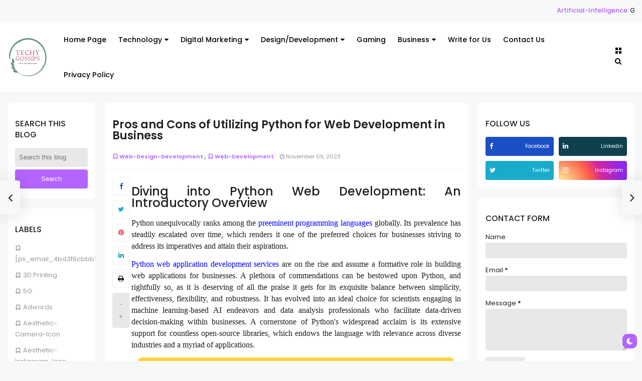

--- FILE ---
content_type: text/html; charset=utf-8
request_url: https://www.google.com/recaptcha/api2/aframe
body_size: 269
content:
<!DOCTYPE HTML><html><head><meta http-equiv="content-type" content="text/html; charset=UTF-8"></head><body><script nonce="ASJyAJeQOUvgDSQyKOPLYw">/** Anti-fraud and anti-abuse applications only. See google.com/recaptcha */ try{var clients={'sodar':'https://pagead2.googlesyndication.com/pagead/sodar?'};window.addEventListener("message",function(a){try{if(a.source===window.parent){var b=JSON.parse(a.data);var c=clients[b['id']];if(c){var d=document.createElement('img');d.src=c+b['params']+'&rc='+(localStorage.getItem("rc::a")?sessionStorage.getItem("rc::b"):"");window.document.body.appendChild(d);sessionStorage.setItem("rc::e",parseInt(sessionStorage.getItem("rc::e")||0)+1);localStorage.setItem("rc::h",'1768693252547');}}}catch(b){}});window.parent.postMessage("_grecaptcha_ready", "*");}catch(b){}</script></body></html>

--- FILE ---
content_type: text/javascript; charset=UTF-8
request_url: https://www.techygossips.com/feeds/posts/default?alt=json-in-script&max-results=7&callback=jQuery32103608151287807415_1768693249119&_=1768693249120
body_size: 28520
content:
// API callback
jQuery32103608151287807415_1768693249119({"version":"1.0","encoding":"UTF-8","feed":{"xmlns":"http://www.w3.org/2005/Atom","xmlns$openSearch":"http://a9.com/-/spec/opensearchrss/1.0/","xmlns$blogger":"http://schemas.google.com/blogger/2008","xmlns$georss":"http://www.georss.org/georss","xmlns$gd":"http://schemas.google.com/g/2005","xmlns$thr":"http://purl.org/syndication/thread/1.0","id":{"$t":"tag:blogger.com,1999:blog-3706661890759957938"},"updated":{"$t":"2026-01-17T15:08:01.664+05:30"},"category":[{"term":"Technology"},{"term":"Business"},{"term":"Finance"},{"term":"Social-Media"},{"term":"Apps"},{"term":"Gaming"},{"term":"Web-Design-Development"},{"term":"Education"},{"term":"software"},{"term":"Gadgets"},{"term":"Security"},{"term":"SEO"},{"term":"Digital-Marketing"},{"term":"Artificial-Intelligence"},{"term":"Web-Design"},{"term":"Marketing"},{"term":"Cryptocurrency"},{"term":"eCommerce"},{"term":"Web-Development"},{"term":"Automotive-Technology"},{"term":"Content-Marketing"},{"term":"Certifications"},{"term":"Packaging-Label"},{"term":"iPhone"},{"term":"Instagram"},{"term":"Windows"},{"term":"Web-Hosting"},{"term":"Apple"},{"term":"Business-Accessories"},{"term":"IT-Support"},{"term":"Testing"},{"term":"Affiliate-Marketing"},{"term":"Insurance"},{"term":"Outsourcing"},{"term":"Website"},{"term":"Apple-Watch"},{"term":"Cloud-Storage"},{"term":"Healthcare-Technology"},{"term":"Home-Gadgets"},{"term":"Internet"},{"term":"Smartphones"},{"term":"Wordpress"},{"term":"YouTube"},{"term":"cloud"},{"term":"3D Printing"},{"term":"Cloud-Hosting"},{"term":"Email-Marketing"},{"term":"Lawyer"},{"term":"Network"},{"term":"News"},{"term":"Blogging"},{"term":"Fashion-Technology"},{"term":"Microsoft"},{"term":"SaaS"},{"term":"bottled-and-jarred-packaged-goods"},{"term":"tec"},{"term":"5G"},{"term":"AI"},{"term":"Adwords"},{"term":"Aesthetic-Camera-Icon"},{"term":"Aesthetic-Instagram-Icon"},{"term":"Aesthetic-Pink-Messages-Icon"},{"term":"Aesthetic-Roblox-Icon"},{"term":"AirPods"},{"term":"Camera-Icon-Aesthetic"},{"term":"Crytocurrency"},{"term":"Facebook-Icon-Aesthetic"},{"term":"Graphic-Design"},{"term":"Haktuts-free-coin-master-spins"},{"term":"Idlix"},{"term":"Instagram-Icon-Aesthetic"},{"term":"Keyword-Research"},{"term":"MP3juice"},{"term":"Maps-Icon-Aesthetic"},{"term":"MathPapa"},{"term":"Messages-Icon-Aesthetic"},{"term":"Mobile Commerce"},{"term":"Neon-Facebook-Icon"},{"term":"Neon-Instagram-Logo"},{"term":"PC"},{"term":"Picuki"},{"term":"Pink-Messages-Icon"},{"term":"Real-Estate"},{"term":"Risk-Management"},{"term":"Roblox-Icon-Aesthetic"},{"term":"Share-Market"},{"term":"Skype"},{"term":"Spectrum-internet-selfinstall"},{"term":"Telecom"},{"term":"Trading"},{"term":"VMware"},{"term":"Video-Streaming"},{"term":"Whatsapp"},{"term":"[pii_email_4bd3f6cbbb12ef19daea]"},{"term":"change-kik-username"},{"term":"delete-onlyfans-account"},{"term":"error-0x80080008"},{"term":"iPads"},{"term":"lost-snap-streak"},{"term":"onlyfans-account"},{"term":"restore-lost-snap-streak"},{"term":"spectrum.net"},{"term":"windows-10-version-1903-error-0x80080008"}],"title":{"type":"text","$t":"Techy Gossips"},"subtitle":{"type":"html","$t":"Techy Gossips is undoubtedly one of the best technology blogs where we will cover all topics like SEO, Gadgets, Mobile Apps, games, softwares etc. Feel free to write for us at blog.techygossips@gmail.com\n"},"link":[{"rel":"http://schemas.google.com/g/2005#feed","type":"application/atom+xml","href":"https:\/\/www.techygossips.com\/feeds\/posts\/default"},{"rel":"self","type":"application/atom+xml","href":"https:\/\/www.blogger.com\/feeds\/3706661890759957938\/posts\/default?alt=json-in-script\u0026max-results=7"},{"rel":"alternate","type":"text/html","href":"https:\/\/www.techygossips.com\/"},{"rel":"hub","href":"http://pubsubhubbub.appspot.com/"},{"rel":"next","type":"application/atom+xml","href":"https:\/\/www.blogger.com\/feeds\/3706661890759957938\/posts\/default?alt=json-in-script\u0026start-index=8\u0026max-results=7"}],"author":[{"name":{"$t":"Techy Gossips"},"uri":{"$t":"http:\/\/www.blogger.com\/profile\/01660795812779084841"},"email":{"$t":"noreply@blogger.com"},"gd$image":{"rel":"http://schemas.google.com/g/2005#thumbnail","width":"16","height":"16","src":"https:\/\/img1.blogblog.com\/img\/b16-rounded.gif"}}],"generator":{"version":"7.00","uri":"http://www.blogger.com","$t":"Blogger"},"openSearch$totalResults":{"$t":"1406"},"openSearch$startIndex":{"$t":"1"},"openSearch$itemsPerPage":{"$t":"7"},"entry":[{"id":{"$t":"tag:blogger.com,1999:blog-3706661890759957938.post-5338900714688914678"},"published":{"$t":"2026-01-14T10:46:00.006+05:30"},"updated":{"$t":"2026-01-14T10:46:49.915+05:30"},"category":[{"scheme":"http://www.blogger.com/atom/ns#","term":"Artificial-Intelligence"}],"title":{"type":"text","$t":"GPTHumanizer AI Review (2026): What It Does Well and Where It Falls Short"},"content":{"type":"html","$t":"\u003Cp style=\"text-align: justify;\"\u003E\u003Cspan style=\"font-family: verdana; font-size: medium;\"\u003EHere’s the deal: The AI humanizer market is over-saturated. There is a new “humanizer” every week.\u003C\/span\u003E\u003C\/p\u003E\u003Cp style=\"text-align: justify;\"\u003E\u003Cspan style=\"font-family: verdana; font-size: medium;\"\u003E\u0026nbsp;\u003C\/span\u003E\u003C\/p\u003E\u003Cdiv class=\"separator\" style=\"clear: both; text-align: center;\"\u003E\u003Cspan style=\"font-family: verdana; font-size: medium;\"\u003E\u003Ca href=\"https:\/\/blogger.googleusercontent.com\/img\/b\/R29vZ2xl\/AVvXsEhB_NADmm34MRwXU0HW3rTupR33Kxnzfi10diI_2PtlPWPcqAWQI7Lrzk2Y30Y8XwLAv3ZltEhE-BJSlEBLXhsgyo91svTfv9LZbTi0qf2eUQvwuyktuDrKcV2UDrIPQDfF3a5VJBSXdYbBxgJ_zZIS8FdIYMmeJOIp3w7cZEYRvPGYj_m59CZB6H2JONI\/s650\/GPTHumanizer%20AI%20Review.png\" imageanchor=\"1\" style=\"margin-left: 1em; margin-right: 1em;\"\u003E\u003Cimg alt=\"GPTHumanizer AI Review\" border=\"0\" data-original-height=\"400\" data-original-width=\"650\" src=\"https:\/\/blogger.googleusercontent.com\/img\/b\/R29vZ2xl\/AVvXsEhB_NADmm34MRwXU0HW3rTupR33Kxnzfi10diI_2PtlPWPcqAWQI7Lrzk2Y30Y8XwLAv3ZltEhE-BJSlEBLXhsgyo91svTfv9LZbTi0qf2eUQvwuyktuDrKcV2UDrIPQDfF3a5VJBSXdYbBxgJ_zZIS8FdIYMmeJOIp3w7cZEYRvPGYj_m59CZB6H2JONI\/s16000\/GPTHumanizer%20AI%20Review.png\" title=\"GPTHumanizer AI Review\" \/\u003E\u003C\/a\u003E\u003C\/span\u003E\u003C\/div\u003E\u003Cspan style=\"font-family: verdana; font-size: medium;\"\u003E\u003Cbr \/\u003E\u003C\/span\u003E\u003Cspan\u003E\u003Ca name='more'\u003E\u003C\/a\u003E\u003C\/span\u003E\u003Cp\u003E\u003C\/p\u003E\u003Cp style=\"text-align: justify;\"\u003E\u003Cspan style=\"font-family: verdana; font-size: medium;\"\u003EAnd I’m not complaining, I use them. I write a lot of blog content, and an AI-assisted draft is a normal part of that process. The issue is that most humanizers do either minimal edits and hardly change any feel, or rewrite so much that the text starts to sound off.\u003C\/span\u003E\u003C\/p\u003E\u003Cp style=\"text-align: justify;\"\u003E\u003Cspan style=\"font-family: verdana; font-size: medium;\"\u003ESo I took the time to actually evaluate \u003Ca href=\"https:\/\/www.gpthumanizer.ai\/ai-humanizer\" target=\"_blank\"\u003EGPT Humanizer AI\u003C\/a\u003E and see where it really falls on that spectrum.\u003C\/span\u003E\u003C\/p\u003E\u003Cp style=\"text-align: justify;\"\u003E\u003Cspan style=\"font-family: verdana; font-size: medium;\"\u003ENot homepage hype or just feels. I pasted actual drafts, ran Lite\/Pro\/Ultra once each and compared what changed.\u003C\/span\u003E\u003C\/p\u003E\u003Cp style=\"text-align: justify;\"\u003E\u003Cspan style=\"font-family: verdana; font-size: medium;\"\u003EI’m not a sucker for marketing fluff, I just wanted to see if the output actually reads a bit more human (and what it still gets wrong).\u003C\/span\u003E\u003C\/p\u003E\u003Cp style=\"text-align: justify;\"\u003E\u003Cspan style=\"font-family: verdana; font-size: medium;\"\u003E\u0026nbsp;\u003C\/span\u003E\u003C\/p\u003E\u003Ch2 style=\"text-align: justify;\"\u003E\u003Cspan style=\"font-family: Poppins; font-size: x-large;\"\u003EWhat is GPTHumanizer AI, in plain English?\u003C\/span\u003E\u003C\/h2\u003E\u003Cp style=\"text-align: justify;\"\u003E\u003Cspan style=\"font-family: verdana; font-size: medium;\"\u003EAI Humanizer rewrites AI text so you read it more like a human, with natural rhythm, less template-like structure and more variety in phrases.\u003C\/span\u003E\u003C\/p\u003E\u003Cp style=\"text-align: justify;\"\u003E\u003Cspan style=\"font-family: verdana; font-size: medium;\"\u003ETo be honest, the thing I cared about most wasn’t the fancy vocabulary. It was whether the text maintained that metronome-like pacing of writing by AI.\u003C\/span\u003E\u003C\/p\u003E\u003Cp style=\"text-align: justify;\"\u003E\u003Cspan style=\"font-family: verdana; font-size: medium;\"\u003EAlso: GPTHumanizer doesn’t rely on gimmicks like hidden characters, random punctuation or intentional typos. We’re aiming for cleaner, more natural text, not tricks.\u003C\/span\u003E\u003C\/p\u003E\u003Cp style=\"text-align: justify;\"\u003E\u003Cspan style=\"font-family: verdana; font-size: medium;\"\u003EIt’s designed to make text more human-behaving and rhythmic, not “hack” detectors.\u003C\/span\u003E\u003C\/p\u003E\u003Cp style=\"text-align: justify;\"\u003E\u003Cspan style=\"font-family: verdana; font-size: medium;\"\u003E\u0026nbsp;\u003C\/span\u003E\u003C\/p\u003E\u003Ch2 style=\"text-align: justify;\"\u003E\u003Cspan style=\"font-family: Poppins; font-size: x-large;\"\u003EWhat I tested\u003C\/span\u003E\u003C\/h2\u003E\u003Cp style=\"text-align: justify;\"\u003E\u003Cspan style=\"font-family: verdana; font-size: medium;\"\u003EI didn’t test it on an easy paragraph. I used three drafts that usually expose AI patterns fast: academic, blog, and a business email.\u003C\/span\u003E\u003C\/p\u003E\u003Cp style=\"text-align: justify;\"\u003E\u003Cspan style=\"font-family: verdana; font-size: medium;\"\u003EAll three samples were short enough to fit inside Lite’s 200-word cap, so each run was a clean, single-chunk test.\u003C\/span\u003E\u003C\/p\u003E\u003Cp style=\"text-align: justify;\"\u003E\u003Cspan style=\"font-family: verdana; font-size: medium;\"\u003E\u0026nbsp;\u003C\/span\u003E\u003C\/p\u003E\u003Ch2 style=\"text-align: justify;\"\u003E\u003Cspan style=\"font-family: Poppins; font-size: large;\"\u003ETest log\u003C\/span\u003E\u003C\/h2\u003E\n\n\u003Ctable border=\"0\" cellpadding=\"0\" cellspacing=\"0\" class=\"MsoNormalTable\" style=\"border-collapse: collapse; mso-yfti-tbllook: 1184;\"\u003E\n \u003Ctbody\u003E\u003Ctr style=\"height: 132.75pt; mso-yfti-firstrow: yes; mso-yfti-irow: 0;\"\u003E\n  \u003Ctd style=\"border: solid #CBCDD1 1.0pt; height: 132.75pt; mso-border-alt: solid #CBCDD1 .75pt; padding: 0in 5.0pt 0in 5.0pt;\"\u003E\n  \u003Cp class=\"MsoNormal\" style=\"line-height: normal; margin-bottom: .0001pt; margin-bottom: 0in;\"\u003E\u003Cb\u003E\u003Cspan style=\"font-family: Arial, sans-serif; font-size: 12pt;\"\u003ESample\u003C\/span\u003E\u003C\/b\u003E\u003Cspan style=\"font-family: \u0026quot;Times New Roman\u0026quot;,serif; font-size: 12.0pt; mso-fareast-font-family: \u0026quot;Times New Roman\u0026quot;; mso-fareast-language: EN-IN;\"\u003E\u003Co:p\u003E\u003C\/o:p\u003E\u003C\/span\u003E\u003C\/p\u003E\n  \u003C\/td\u003E\n  \u003Ctd style=\"border-left: none; border: solid #CBCDD1 1.0pt; height: 132.75pt; mso-border-alt: solid #CBCDD1 .75pt; mso-border-left-alt: solid #CBCDD1 .75pt; padding: 0in 5.0pt 0in 5.0pt;\"\u003E\n  \u003Cp class=\"MsoNormal\" style=\"line-height: normal; margin-bottom: .0001pt; margin-bottom: 0in;\"\u003E\u003Cb\u003E\u003Cspan style=\"font-family: Arial, sans-serif; font-size: 12pt;\"\u003EStyle used\u003C\/span\u003E\u003C\/b\u003E\u003Cspan style=\"font-family: \u0026quot;Times New Roman\u0026quot;,serif; font-size: 12.0pt; mso-fareast-font-family: \u0026quot;Times New Roman\u0026quot;; mso-fareast-language: EN-IN;\"\u003E\u003Co:p\u003E\u003C\/o:p\u003E\u003C\/span\u003E\u003C\/p\u003E\n  \u003C\/td\u003E\n  \u003Ctd style=\"border-left: none; border: solid #CBCDD1 1.0pt; height: 132.75pt; mso-border-alt: solid #CBCDD1 .75pt; mso-border-left-alt: solid #CBCDD1 .75pt; padding: 0in 5.0pt 0in 5.0pt;\"\u003E\n  \u003Cp class=\"MsoNormal\" style=\"line-height: normal; margin-bottom: .0001pt; margin-bottom: 0in;\"\u003E\u003Cb\u003E\u003Cspan style=\"font-family: Arial, sans-serif; font-size: 12pt;\"\u003EWord count\u003C\/span\u003E\u003C\/b\u003E\u003Cspan style=\"font-family: \u0026quot;Times New Roman\u0026quot;,serif; font-size: 12.0pt; mso-fareast-font-family: \u0026quot;Times New Roman\u0026quot;; mso-fareast-language: EN-IN;\"\u003E\u003Co:p\u003E\u003C\/o:p\u003E\u003C\/span\u003E\u003C\/p\u003E\n  \u003C\/td\u003E\n  \u003Ctd style=\"border-left: none; border: solid #CBCDD1 1.0pt; height: 132.75pt; mso-border-alt: solid #CBCDD1 .75pt; mso-border-left-alt: solid #CBCDD1 .75pt; padding: 0in 5.0pt 0in 5.0pt;\"\u003E\n  \u003Cp class=\"MsoNormal\" style=\"line-height: normal; margin-bottom: .0001pt; margin-bottom: 0in;\"\u003E\u003Cb\u003E\u003Cspan style=\"font-family: Arial, sans-serif; font-size: 12pt;\"\u003ERuns (Lite \/ Pro \/ Ultra)\u003C\/span\u003E\u003C\/b\u003E\u003Cspan style=\"font-family: \u0026quot;Times New Roman\u0026quot;,serif; font-size: 12.0pt; mso-fareast-font-family: \u0026quot;Times New Roman\u0026quot;; mso-fareast-language: EN-IN;\"\u003E\u003Co:p\u003E\u003C\/o:p\u003E\u003C\/span\u003E\u003C\/p\u003E\n  \u003C\/td\u003E\n  \u003Ctd style=\"border-left: none; border: solid #CBCDD1 1.0pt; height: 132.75pt; mso-border-alt: solid #CBCDD1 .75pt; mso-border-left-alt: solid #CBCDD1 .75pt; padding: 0in 5.0pt 0in 5.0pt;\"\u003E\n  \u003Cp class=\"MsoNormal\" style=\"line-height: normal; margin-bottom: .0001pt; margin-bottom: 0in;\"\u003E\u003Cb\u003E\u003Cspan style=\"font-family: Arial, sans-serif; font-size: 12pt;\"\u003EWhat I watched for\u003C\/span\u003E\u003C\/b\u003E\u003Cspan style=\"font-family: \u0026quot;Times New Roman\u0026quot;,serif; font-size: 12.0pt; mso-fareast-font-family: \u0026quot;Times New Roman\u0026quot;; mso-fareast-language: EN-IN;\"\u003E\u003Co:p\u003E\u003C\/o:p\u003E\u003C\/span\u003E\u003C\/p\u003E\n  \u003C\/td\u003E\n \u003C\/tr\u003E\n \u003Ctr style=\"height: 82.5pt; mso-yfti-irow: 1;\"\u003E\n  \u003Ctd style=\"border-top: none; border: solid #CBCDD1 1.0pt; height: 82.5pt; mso-border-alt: solid #CBCDD1 .75pt; mso-border-top-alt: solid #CBCDD1 .75pt; padding: 0in 5.0pt 0in 5.0pt;\"\u003E\n  \u003Cp class=\"MsoNormal\" style=\"line-height: normal; margin-bottom: .0001pt; margin-bottom: 0in;\"\u003E\u003Cspan style=\"font-family: Arial, sans-serif; font-size: 12pt;\"\u003EAcademic paragraph\u003C\/span\u003E\u003Cspan style=\"font-family: \u0026quot;Times New Roman\u0026quot;,serif; font-size: 12.0pt; mso-fareast-font-family: \u0026quot;Times New Roman\u0026quot;; mso-fareast-language: EN-IN;\"\u003E\u003Co:p\u003E\u003C\/o:p\u003E\u003C\/span\u003E\u003C\/p\u003E\n  \u003C\/td\u003E\n  \u003Ctd style=\"border-bottom: solid #CBCDD1 1.0pt; border-left: none; border-right: solid #CBCDD1 1.0pt; border-top: none; height: 82.5pt; mso-border-alt: solid #CBCDD1 .75pt; mso-border-left-alt: solid #CBCDD1 .75pt; mso-border-top-alt: solid #CBCDD1 .75pt; padding: 0in 5.0pt 0in 5.0pt;\"\u003E\n  \u003Cp class=\"MsoNormal\" style=\"line-height: normal; margin-bottom: .0001pt; margin-bottom: 0in;\"\u003E\u003Cspan style=\"font-family: Arial, sans-serif; font-size: 12pt;\"\u003EAcademic\u003C\/span\u003E\u003Cspan style=\"font-family: \u0026quot;Times New Roman\u0026quot;,serif; font-size: 12.0pt; mso-fareast-font-family: \u0026quot;Times New Roman\u0026quot;; mso-fareast-language: EN-IN;\"\u003E\u003Co:p\u003E\u003C\/o:p\u003E\u003C\/span\u003E\u003C\/p\u003E\n  \u003C\/td\u003E\n  \u003Ctd style=\"border-bottom: solid #CBCDD1 1.0pt; border-left: none; border-right: solid #CBCDD1 1.0pt; border-top: none; height: 82.5pt; mso-border-alt: solid #CBCDD1 .75pt; mso-border-left-alt: solid #CBCDD1 .75pt; mso-border-top-alt: solid #CBCDD1 .75pt; padding: 0in 5.0pt 0in 5.0pt;\"\u003E\n  \u003Cp class=\"MsoNormal\" style=\"line-height: normal; margin-bottom: .0001pt; margin-bottom: 0in;\"\u003E\u003Cb\u003E\u003Cspan style=\"font-family: Arial, sans-serif; font-size: 12pt;\"\u003E80\u003C\/span\u003E\u003C\/b\u003E\u003Cspan style=\"font-family: \u0026quot;Times New Roman\u0026quot;,serif; font-size: 12.0pt; mso-fareast-font-family: \u0026quot;Times New Roman\u0026quot;; mso-fareast-language: EN-IN;\"\u003E\u003Co:p\u003E\u003C\/o:p\u003E\u003C\/span\u003E\u003C\/p\u003E\n  \u003C\/td\u003E\n  \u003Ctd style=\"border-bottom: solid #CBCDD1 1.0pt; border-left: none; border-right: solid #CBCDD1 1.0pt; border-top: none; height: 82.5pt; mso-border-alt: solid #CBCDD1 .75pt; mso-border-left-alt: solid #CBCDD1 .75pt; mso-border-top-alt: solid #CBCDD1 .75pt; padding: 0in 5.0pt 0in 5.0pt;\"\u003E\n  \u003Cp class=\"MsoNormal\" style=\"line-height: normal; margin-bottom: .0001pt; margin-bottom: 0in;\"\u003E\u003Cb\u003E\u003Cspan style=\"font-family: Arial, sans-serif; font-size: 12pt;\"\u003E1 \/ 1 \/ 1\u003C\/span\u003E\u003C\/b\u003E\u003Cspan style=\"font-family: \u0026quot;Times New Roman\u0026quot;,serif; font-size: 12.0pt; mso-fareast-font-family: \u0026quot;Times New Roman\u0026quot;; mso-fareast-language: EN-IN;\"\u003E\u003Co:p\u003E\u003C\/o:p\u003E\u003C\/span\u003E\u003C\/p\u003E\n  \u003C\/td\u003E\n  \u003Ctd style=\"border-bottom: solid #CBCDD1 1.0pt; border-left: none; border-right: solid #CBCDD1 1.0pt; border-top: none; height: 82.5pt; mso-border-alt: solid #CBCDD1 .75pt; mso-border-left-alt: solid #CBCDD1 .75pt; mso-border-top-alt: solid #CBCDD1 .75pt; padding: 0in 5.0pt 0in 5.0pt;\"\u003E\n  \u003Cp class=\"MsoNormal\" style=\"line-height: normal; margin-bottom: .0001pt; margin-bottom: 0in;\"\u003E\u003Cspan style=\"font-family: Arial, sans-serif; font-size: 12pt;\"\u003EUniform structure, stiff transitions\u003C\/span\u003E\u003Cspan style=\"font-family: \u0026quot;Times New Roman\u0026quot;,serif; font-size: 12.0pt; mso-fareast-font-family: \u0026quot;Times New Roman\u0026quot;; mso-fareast-language: EN-IN;\"\u003E\u003Co:p\u003E\u003C\/o:p\u003E\u003C\/span\u003E\u003C\/p\u003E\n  \u003C\/td\u003E\n \u003C\/tr\u003E\n \u003Ctr style=\"height: 99.0pt; mso-yfti-irow: 2;\"\u003E\n  \u003Ctd style=\"border-top: none; border: solid #CBCDD1 1.0pt; height: 99.0pt; mso-border-alt: solid #CBCDD1 .75pt; mso-border-top-alt: solid #CBCDD1 .75pt; padding: 0in 5.0pt 0in 5.0pt;\"\u003E\n  \u003Cp class=\"MsoNormal\" style=\"line-height: normal; margin-bottom: .0001pt; margin-bottom: 0in;\"\u003E\u003Cspan style=\"font-family: Arial, sans-serif; font-size: 12pt;\"\u003EBlog section\u003C\/span\u003E\u003Cspan style=\"font-family: \u0026quot;Times New Roman\u0026quot;,serif; font-size: 12.0pt; mso-fareast-font-family: \u0026quot;Times New Roman\u0026quot;; mso-fareast-language: EN-IN;\"\u003E\u003Co:p\u003E\u003C\/o:p\u003E\u003C\/span\u003E\u003C\/p\u003E\n  \u003C\/td\u003E\n  \u003Ctd style=\"border-bottom: solid #CBCDD1 1.0pt; border-left: none; border-right: solid #CBCDD1 1.0pt; border-top: none; height: 99.0pt; mso-border-alt: solid #CBCDD1 .75pt; mso-border-left-alt: solid #CBCDD1 .75pt; mso-border-top-alt: solid #CBCDD1 .75pt; padding: 0in 5.0pt 0in 5.0pt;\"\u003E\n  \u003Cp class=\"MsoNormal\" style=\"line-height: normal; margin-bottom: .0001pt; margin-bottom: 0in;\"\u003E\u003Cspan style=\"font-family: Arial, sans-serif; font-size: 12pt;\"\u003EBlog\u003C\/span\u003E\u003Cspan style=\"font-family: \u0026quot;Times New Roman\u0026quot;,serif; font-size: 12.0pt; mso-fareast-font-family: \u0026quot;Times New Roman\u0026quot;; mso-fareast-language: EN-IN;\"\u003E\u003Co:p\u003E\u003C\/o:p\u003E\u003C\/span\u003E\u003C\/p\u003E\n  \u003C\/td\u003E\n  \u003Ctd style=\"border-bottom: solid #CBCDD1 1.0pt; border-left: none; border-right: solid #CBCDD1 1.0pt; border-top: none; height: 99.0pt; mso-border-alt: solid #CBCDD1 .75pt; mso-border-left-alt: solid #CBCDD1 .75pt; mso-border-top-alt: solid #CBCDD1 .75pt; padding: 0in 5.0pt 0in 5.0pt;\"\u003E\n  \u003Cp class=\"MsoNormal\" style=\"line-height: normal; margin-bottom: .0001pt; margin-bottom: 0in;\"\u003E\u003Cb\u003E\u003Cspan style=\"font-family: Arial, sans-serif; font-size: 12pt;\"\u003E100\u003C\/span\u003E\u003C\/b\u003E\u003Cspan style=\"font-family: \u0026quot;Times New Roman\u0026quot;,serif; font-size: 12.0pt; mso-fareast-font-family: \u0026quot;Times New Roman\u0026quot;; mso-fareast-language: EN-IN;\"\u003E\u003Co:p\u003E\u003C\/o:p\u003E\u003C\/span\u003E\u003C\/p\u003E\n  \u003C\/td\u003E\n  \u003Ctd style=\"border-bottom: solid #CBCDD1 1.0pt; border-left: none; border-right: solid #CBCDD1 1.0pt; border-top: none; height: 99.0pt; mso-border-alt: solid #CBCDD1 .75pt; mso-border-left-alt: solid #CBCDD1 .75pt; mso-border-top-alt: solid #CBCDD1 .75pt; padding: 0in 5.0pt 0in 5.0pt;\"\u003E\n  \u003Cp class=\"MsoNormal\" style=\"line-height: normal; margin-bottom: .0001pt; margin-bottom: 0in;\"\u003E\u003Cb\u003E\u003Cspan style=\"font-family: Arial, sans-serif; font-size: 12pt;\"\u003E1 \/ 1 \/ 1\u003C\/span\u003E\u003C\/b\u003E\u003Cspan style=\"font-family: \u0026quot;Times New Roman\u0026quot;,serif; font-size: 12.0pt; mso-fareast-font-family: \u0026quot;Times New Roman\u0026quot;; mso-fareast-language: EN-IN;\"\u003E\u003Co:p\u003E\u003C\/o:p\u003E\u003C\/span\u003E\u003C\/p\u003E\n  \u003C\/td\u003E\n  \u003Ctd style=\"border-bottom: solid #CBCDD1 1.0pt; border-left: none; border-right: solid #CBCDD1 1.0pt; border-top: none; height: 99.0pt; mso-border-alt: solid #CBCDD1 .75pt; mso-border-left-alt: solid #CBCDD1 .75pt; mso-border-top-alt: solid #CBCDD1 .75pt; padding: 0in 5.0pt 0in 5.0pt;\"\u003E\n  \u003Cp class=\"MsoNormal\" style=\"line-height: normal; margin-bottom: .0001pt; margin-bottom: 0in;\"\u003E\u003Cspan style=\"font-family: Arial, sans-serif; font-size: 12pt;\"\u003ERepetition, pacing, “template voice”\u003C\/span\u003E\u003Cspan style=\"font-family: \u0026quot;Times New Roman\u0026quot;,serif; font-size: 12.0pt; mso-fareast-font-family: \u0026quot;Times New Roman\u0026quot;; mso-fareast-language: EN-IN;\"\u003E\u003Co:p\u003E\u003C\/o:p\u003E\u003C\/span\u003E\u003C\/p\u003E\n  \u003C\/td\u003E\n \u003C\/tr\u003E\n \u003Ctr style=\"height: 82.5pt; mso-yfti-irow: 3; mso-yfti-lastrow: yes;\"\u003E\n  \u003Ctd style=\"border-top: none; border: solid #CBCDD1 1.0pt; height: 82.5pt; mso-border-alt: solid #CBCDD1 .75pt; mso-border-top-alt: solid #CBCDD1 .75pt; padding: 0in 5.0pt 0in 5.0pt;\"\u003E\n  \u003Cp class=\"MsoNormal\" style=\"line-height: normal; margin-bottom: .0001pt; margin-bottom: 0in;\"\u003E\u003Cspan style=\"font-family: Arial, sans-serif; font-size: 12pt;\"\u003EBusiness email\u003C\/span\u003E\u003Cspan style=\"font-family: \u0026quot;Times New Roman\u0026quot;,serif; font-size: 12.0pt; mso-fareast-font-family: \u0026quot;Times New Roman\u0026quot;; mso-fareast-language: EN-IN;\"\u003E\u003Co:p\u003E\u003C\/o:p\u003E\u003C\/span\u003E\u003C\/p\u003E\n  \u003C\/td\u003E\n  \u003Ctd style=\"border-bottom: solid #CBCDD1 1.0pt; border-left: none; border-right: solid #CBCDD1 1.0pt; border-top: none; height: 82.5pt; mso-border-alt: solid #CBCDD1 .75pt; mso-border-left-alt: solid #CBCDD1 .75pt; mso-border-top-alt: solid #CBCDD1 .75pt; padding: 0in 5.0pt 0in 5.0pt;\"\u003E\n  \u003Cp class=\"MsoNormal\" style=\"line-height: normal; margin-bottom: .0001pt; margin-bottom: 0in;\"\u003E\u003Cspan style=\"font-family: Arial, sans-serif; font-size: 12pt;\"\u003EEmail\u003C\/span\u003E\u003Cspan style=\"font-family: \u0026quot;Times New Roman\u0026quot;,serif; font-size: 12.0pt; mso-fareast-font-family: \u0026quot;Times New Roman\u0026quot;; mso-fareast-language: EN-IN;\"\u003E\u003Co:p\u003E\u003C\/o:p\u003E\u003C\/span\u003E\u003C\/p\u003E\n  \u003C\/td\u003E\n  \u003Ctd style=\"border-bottom: solid #CBCDD1 1.0pt; border-left: none; border-right: solid #CBCDD1 1.0pt; border-top: none; height: 82.5pt; mso-border-alt: solid #CBCDD1 .75pt; mso-border-left-alt: solid #CBCDD1 .75pt; mso-border-top-alt: solid #CBCDD1 .75pt; padding: 0in 5.0pt 0in 5.0pt;\"\u003E\n  \u003Cp class=\"MsoNormal\" style=\"line-height: normal; margin-bottom: .0001pt; margin-bottom: 0in;\"\u003E\u003Cb\u003E\u003Cspan style=\"font-family: Arial, sans-serif; font-size: 12pt;\"\u003E90\u003C\/span\u003E\u003C\/b\u003E\u003Cspan style=\"font-family: \u0026quot;Times New Roman\u0026quot;,serif; font-size: 12.0pt; mso-fareast-font-family: \u0026quot;Times New Roman\u0026quot;; mso-fareast-language: EN-IN;\"\u003E\u003Co:p\u003E\u003C\/o:p\u003E\u003C\/span\u003E\u003C\/p\u003E\n  \u003C\/td\u003E\n  \u003Ctd style=\"border-bottom: solid #CBCDD1 1.0pt; border-left: none; border-right: solid #CBCDD1 1.0pt; border-top: none; height: 82.5pt; mso-border-alt: solid #CBCDD1 .75pt; mso-border-left-alt: solid #CBCDD1 .75pt; mso-border-top-alt: solid #CBCDD1 .75pt; padding: 0in 5.0pt 0in 5.0pt;\"\u003E\n  \u003Cp class=\"MsoNormal\" style=\"line-height: normal; margin-bottom: .0001pt; margin-bottom: 0in;\"\u003E\u003Cb\u003E\u003Cspan style=\"font-family: Arial, sans-serif; font-size: 12pt;\"\u003E1 \/ 1 \/ 1\u003C\/span\u003E\u003C\/b\u003E\u003Cspan style=\"font-family: \u0026quot;Times New Roman\u0026quot;,serif; font-size: 12.0pt; mso-fareast-font-family: \u0026quot;Times New Roman\u0026quot;; mso-fareast-language: EN-IN;\"\u003E\u003Co:p\u003E\u003C\/o:p\u003E\u003C\/span\u003E\u003C\/p\u003E\n  \u003C\/td\u003E\n  \u003Ctd style=\"border-bottom: solid #CBCDD1 1.0pt; border-left: none; border-right: solid #CBCDD1 1.0pt; border-top: none; height: 82.5pt; mso-border-alt: solid #CBCDD1 .75pt; mso-border-left-alt: solid #CBCDD1 .75pt; mso-border-top-alt: solid #CBCDD1 .75pt; padding: 0in 5.0pt 0in 5.0pt;\"\u003E\n  \u003Cp class=\"MsoNormal\" style=\"line-height: normal; margin-bottom: .0001pt; margin-bottom: 0in;\"\u003E\u003Cspan style=\"font-family: Arial, sans-serif; font-size: 12pt;\"\u003ERobotic tone, overly formal phrasing\u003C\/span\u003E\u003Cspan style=\"font-family: \u0026quot;Times New Roman\u0026quot;,serif; font-size: 12.0pt; mso-fareast-font-family: \u0026quot;Times New Roman\u0026quot;; mso-fareast-language: EN-IN;\"\u003E\u003Co:p\u003E\u003C\/o:p\u003E\u003C\/span\u003E\u003C\/p\u003E\n  \u003C\/td\u003E\n \u003C\/tr\u003E\n\u003C\/tbody\u003E\u003C\/table\u003E\u003Cp style=\"text-align: justify;\"\u003E\u003Cspan style=\"font-family: verdana; font-size: medium;\"\u003EI noticed that the first pass usually fixes the obvious “AI smoothness.” The later passes are where it either gets genuinely better, or starts introducing small human-style imperfections.\u003C\/span\u003E\u003C\/p\u003E\u003Cp style=\"text-align: justify;\"\u003E\u003Cspan style=\"font-family: verdana; font-size: medium;\"\u003EBottom line: Same kinds of drafts, same run counts, logged inputs. This isn’t just “it felt nicer.”\u003C\/span\u003E\u003C\/p\u003E\u003Cp style=\"text-align: justify;\"\u003E\u003Cspan style=\"font-family: verdana; font-size: medium;\"\u003E\u0026nbsp;\u003C\/span\u003E\u003C\/p\u003E\u003Ch2 style=\"text-align: justify;\"\u003E\u003Cspan style=\"font-family: Poppins; font-size: x-large;\"\u003EQuick verdict\u003C\/span\u003E\u003C\/h2\u003E\u003Cp style=\"text-align: justify;\"\u003E\u003Cspan style=\"font-family: verdana; font-size: medium;\"\u003EGPTHumanizer consistently made raw AI writing less “dry, generic” in my experiments. The most noticeable effect was on pacing: Sentence structure varied more, transitions were less “template-paper”. But it’s not a silver bullet. I still spotted occasional little things, trivial grammar errors or phrasing that needed a quick touch-up.\u003C\/span\u003E\u003C\/p\u003E\u003Cp style=\"text-align: justify;\"\u003E\u003Cspan style=\"font-family: verdana; font-size: medium;\"\u003EIf you want something that you have full control over, Unlimited Free Lite is genuinely usable in everyday life.\u003C\/span\u003E\u003C\/p\u003E\u003Cp style=\"text-align: justify;\"\u003E\u003Cspan style=\"font-family: verdana; font-size: medium;\"\u003EBottom line: It actually makes writing feel more human, and reduces the common AI signals.\u003C\/span\u003E\u003C\/p\u003E\u003Cp style=\"text-align: justify;\"\u003E\u003Cspan style=\"font-family: verdana; font-size: medium;\"\u003E\u0026nbsp;\u003C\/span\u003E\u003C\/p\u003E\u003Ch2 style=\"text-align: justify;\"\u003E\u003Cspan style=\"font-family: Poppins; font-size: x-large;\"\u003EBefore vs After: what changed (and what didn’t)\u003C\/span\u003E\u003C\/h2\u003E\u003Cp style=\"text-align: justify;\"\u003E\u003Cspan style=\"font-family: verdana; font-size: medium;\"\u003ETo cut through the noise, I tracked two buckets:\u003C\/span\u003E\u003C\/p\u003E\u003Cp style=\"text-align: justify;\"\u003E\u003Cspan style=\"font-family: verdana; font-size: medium;\"\u003E1.\u0026nbsp; Writing quality (how it reads)\u003C\/span\u003E\u003C\/p\u003E\u003Cp style=\"text-align: justify;\"\u003E\u003Cspan style=\"font-family: verdana; font-size: medium;\"\u003E2.\u0026nbsp; AI-pattern signals (uniformity, repetition, template rhythm)\u003C\/span\u003E\u003C\/p\u003E\u003Cp style=\"text-align: justify;\"\u003E\u003Cspan style=\"font-family: verdana; font-size: medium;\"\u003E\u0026nbsp;\u003C\/span\u003E\u003C\/p\u003E\u003Ch2 style=\"text-align: justify;\"\u003E\u003Cspan style=\"font-family: Poppins; font-size: x-large;\"\u003ETable A: Writing quality (Before vs After)\u003C\/span\u003E\u003C\/h2\u003E\u003Ctable border=\"0\" cellpadding=\"0\" cellspacing=\"0\" class=\"MsoNormalTable\" style=\"border-collapse: collapse; mso-yfti-tbllook: 1184;\"\u003E\n \u003Ctbody\u003E\u003Ctr style=\"height: 81.75pt; mso-yfti-firstrow: yes; mso-yfti-irow: 0;\"\u003E\n  \u003Ctd style=\"border: solid #CBCDD1 1.0pt; height: 81.75pt; mso-border-alt: solid #CBCDD1 .75pt; padding: 0in 5.0pt 0in 5.0pt;\"\u003E\n  \u003Cp class=\"MsoNormal\" style=\"line-height: normal; margin-bottom: .0001pt; margin-bottom: 0in;\"\u003E\u003Cb\u003E\u003Cspan style=\"font-family: Arial, sans-serif; font-size: 12pt;\"\u003ESample\u003C\/span\u003E\u003C\/b\u003E\u003Cspan style=\"font-family: \u0026quot;Times New Roman\u0026quot;,serif; font-size: 12.0pt; mso-fareast-font-family: \u0026quot;Times New Roman\u0026quot;; mso-fareast-language: EN-IN;\"\u003E\u003Co:p\u003E\u003C\/o:p\u003E\u003C\/span\u003E\u003C\/p\u003E\n  \u003C\/td\u003E\n  \u003Ctd style=\"border-left: none; border: solid #CBCDD1 1.0pt; height: 81.75pt; mso-border-alt: solid #CBCDD1 .75pt; mso-border-left-alt: solid #CBCDD1 .75pt; padding: 0in 5.0pt 0in 5.0pt;\"\u003E\n  \u003Cp class=\"MsoNormal\" style=\"line-height: normal; margin-bottom: .0001pt; margin-bottom: 0in;\"\u003E\u003Cb\u003E\u003Cspan style=\"font-family: Arial, sans-serif; font-size: 12pt;\"\u003EReadability\u003C\/span\u003E\u003C\/b\u003E\u003Cspan style=\"font-family: \u0026quot;Times New Roman\u0026quot;,serif; font-size: 12.0pt; mso-fareast-font-family: \u0026quot;Times New Roman\u0026quot;; mso-fareast-language: EN-IN;\"\u003E\u003Co:p\u003E\u003C\/o:p\u003E\u003C\/span\u003E\u003C\/p\u003E\n  \u003C\/td\u003E\n  \u003Ctd style=\"border-left: none; border: solid #CBCDD1 1.0pt; height: 81.75pt; mso-border-alt: solid #CBCDD1 .75pt; mso-border-left-alt: solid #CBCDD1 .75pt; padding: 0in 5.0pt 0in 5.0pt;\"\u003E\n  \u003Cp class=\"MsoNormal\" style=\"line-height: normal; margin-bottom: .0001pt; margin-bottom: 0in;\"\u003E\u003Cb\u003E\u003Cspan style=\"font-family: Arial, sans-serif; font-size: 12pt;\"\u003EFlow \u0026amp; Transitions\u003C\/span\u003E\u003C\/b\u003E\u003Cspan style=\"font-family: \u0026quot;Times New Roman\u0026quot;,serif; font-size: 12.0pt; mso-fareast-font-family: \u0026quot;Times New Roman\u0026quot;; mso-fareast-language: EN-IN;\"\u003E\u003Co:p\u003E\u003C\/o:p\u003E\u003C\/span\u003E\u003C\/p\u003E\n  \u003C\/td\u003E\n  \u003Ctd style=\"border-left: none; border: solid #CBCDD1 1.0pt; height: 81.75pt; mso-border-alt: solid #CBCDD1 .75pt; mso-border-left-alt: solid #CBCDD1 .75pt; padding: 0in 5.0pt 0in 5.0pt;\"\u003E\n  \u003Cp class=\"MsoNormal\" style=\"line-height: normal; margin-bottom: .0001pt; margin-bottom: 0in;\"\u003E\u003Cb\u003E\u003Cspan style=\"font-family: Arial, sans-serif; font-size: 12pt;\"\u003ESentence Variety\u003C\/span\u003E\u003C\/b\u003E\u003Cspan style=\"font-family: \u0026quot;Times New Roman\u0026quot;,serif; font-size: 12.0pt; mso-fareast-font-family: \u0026quot;Times New Roman\u0026quot;; mso-fareast-language: EN-IN;\"\u003E\u003Co:p\u003E\u003C\/o:p\u003E\u003C\/span\u003E\u003C\/p\u003E\n  \u003C\/td\u003E\n  \u003Ctd style=\"border-left: none; border: solid #CBCDD1 1.0pt; height: 81.75pt; mso-border-alt: solid #CBCDD1 .75pt; mso-border-left-alt: solid #CBCDD1 .75pt; padding: 0in 5.0pt 0in 5.0pt;\"\u003E\n  \u003Cp class=\"MsoNormal\" style=\"line-height: normal; margin-bottom: .0001pt; margin-bottom: 0in;\"\u003E\u003Cb\u003E\u003Cspan style=\"font-family: Arial, sans-serif; font-size: 12pt;\"\u003EMeaning Preserved\u003C\/span\u003E\u003C\/b\u003E\u003Cspan style=\"font-family: \u0026quot;Times New Roman\u0026quot;,serif; font-size: 12.0pt; mso-fareast-font-family: \u0026quot;Times New Roman\u0026quot;; mso-fareast-language: EN-IN;\"\u003E\u003Co:p\u003E\u003C\/o:p\u003E\u003C\/span\u003E\u003C\/p\u003E\n  \u003C\/td\u003E\n  \u003Ctd style=\"border-left: none; border: solid #CBCDD1 1.0pt; height: 81.75pt; mso-border-alt: solid #CBCDD1 .75pt; mso-border-left-alt: solid #CBCDD1 .75pt; padding: 0in 5.0pt 0in 5.0pt;\"\u003E\n  \u003Cp class=\"MsoNormal\" style=\"line-height: normal; margin-bottom: .0001pt; margin-bottom: 0in;\"\u003E\u003Cb\u003E\u003Cspan style=\"font-family: Arial, sans-serif; font-size: 12pt;\"\u003ENew Errors Introduced\u003C\/span\u003E\u003C\/b\u003E\u003Cspan style=\"font-family: \u0026quot;Times New Roman\u0026quot;,serif; font-size: 12.0pt; mso-fareast-font-family: \u0026quot;Times New Roman\u0026quot;; mso-fareast-language: EN-IN;\"\u003E\u003Co:p\u003E\u003C\/o:p\u003E\u003C\/span\u003E\u003C\/p\u003E\n  \u003C\/td\u003E\n \u003C\/tr\u003E\n \u003Ctr style=\"height: 60.75pt; mso-yfti-irow: 1;\"\u003E\n  \u003Ctd style=\"border-top: none; border: solid #CBCDD1 1.0pt; height: 60.75pt; mso-border-alt: solid #CBCDD1 .75pt; mso-border-top-alt: solid #CBCDD1 .75pt; padding: 0in 5.0pt 0in 5.0pt;\"\u003E\n  \u003Cp class=\"MsoNormal\" style=\"line-height: normal; margin-bottom: .0001pt; margin-bottom: 0in;\"\u003E\u003Cspan style=\"font-family: Arial, sans-serif; font-size: 12pt;\"\u003EAcademic (80 words)\u003C\/span\u003E\u003Cspan style=\"font-family: \u0026quot;Times New Roman\u0026quot;,serif; font-size: 12.0pt; mso-fareast-font-family: \u0026quot;Times New Roman\u0026quot;; mso-fareast-language: EN-IN;\"\u003E\u003Co:p\u003E\u003C\/o:p\u003E\u003C\/span\u003E\u003C\/p\u003E\n  \u003C\/td\u003E\n  \u003Ctd style=\"border-bottom: solid #CBCDD1 1.0pt; border-left: none; border-right: solid #CBCDD1 1.0pt; border-top: none; height: 60.75pt; mso-border-alt: solid #CBCDD1 .75pt; mso-border-left-alt: solid #CBCDD1 .75pt; mso-border-top-alt: solid #CBCDD1 .75pt; padding: 0in 5.0pt 0in 5.0pt;\"\u003E\n  \u003Cp class=\"MsoNormal\" style=\"line-height: normal; margin-bottom: .0001pt; margin-bottom: 0in;\"\u003E\u003Cspan style=\"font-family: Arial, sans-serif; font-size: 12pt;\"\u003EMedium → \u003Cb\u003EHigher\u003C\/b\u003E\u003C\/span\u003E\u003Cspan style=\"font-family: \u0026quot;Times New Roman\u0026quot;,serif; font-size: 12.0pt; mso-fareast-font-family: \u0026quot;Times New Roman\u0026quot;; mso-fareast-language: EN-IN;\"\u003E\u003Co:p\u003E\u003C\/o:p\u003E\u003C\/span\u003E\u003C\/p\u003E\n  \u003C\/td\u003E\n  \u003Ctd style=\"border-bottom: solid #CBCDD1 1.0pt; border-left: none; border-right: solid #CBCDD1 1.0pt; border-top: none; height: 60.75pt; mso-border-alt: solid #CBCDD1 .75pt; mso-border-left-alt: solid #CBCDD1 .75pt; mso-border-top-alt: solid #CBCDD1 .75pt; padding: 0in 5.0pt 0in 5.0pt;\"\u003E\n  \u003Cp class=\"MsoNormal\" style=\"line-height: normal; margin-bottom: .0001pt; margin-bottom: 0in;\"\u003E\u003Cspan style=\"font-family: Arial, sans-serif; font-size: 12pt;\"\u003EMedium → \u003Cb\u003EHigher\u003C\/b\u003E\u003C\/span\u003E\u003Cspan style=\"font-family: \u0026quot;Times New Roman\u0026quot;,serif; font-size: 12.0pt; mso-fareast-font-family: \u0026quot;Times New Roman\u0026quot;; mso-fareast-language: EN-IN;\"\u003E\u003Co:p\u003E\u003C\/o:p\u003E\u003C\/span\u003E\u003C\/p\u003E\n  \u003C\/td\u003E\n  \u003Ctd style=\"border-bottom: solid #CBCDD1 1.0pt; border-left: none; border-right: solid #CBCDD1 1.0pt; border-top: none; height: 60.75pt; mso-border-alt: solid #CBCDD1 .75pt; mso-border-left-alt: solid #CBCDD1 .75pt; mso-border-top-alt: solid #CBCDD1 .75pt; padding: 0in 5.0pt 0in 5.0pt;\"\u003E\n  \u003Cp class=\"MsoNormal\" style=\"line-height: normal; margin-bottom: .0001pt; margin-bottom: 0in;\"\u003E\u003Cspan style=\"font-family: Arial, sans-serif; font-size: 12pt;\"\u003ELow → \u003Cb\u003EHigher\u003C\/b\u003E\u003C\/span\u003E\u003Cspan style=\"font-family: \u0026quot;Times New Roman\u0026quot;,serif; font-size: 12.0pt; mso-fareast-font-family: \u0026quot;Times New Roman\u0026quot;; mso-fareast-language: EN-IN;\"\u003E\u003Co:p\u003E\u003C\/o:p\u003E\u003C\/span\u003E\u003C\/p\u003E\n  \u003C\/td\u003E\n  \u003Ctd style=\"border-bottom: solid #CBCDD1 1.0pt; border-left: none; border-right: solid #CBCDD1 1.0pt; border-top: none; height: 60.75pt; mso-border-alt: solid #CBCDD1 .75pt; mso-border-left-alt: solid #CBCDD1 .75pt; mso-border-top-alt: solid #CBCDD1 .75pt; padding: 0in 5.0pt 0in 5.0pt;\"\u003E\n  \u003Cp class=\"MsoNormal\" style=\"line-height: normal; margin-bottom: .0001pt; margin-bottom: 0in;\"\u003E\u003Cb\u003E\u003Cspan style=\"font-family: Arial, sans-serif; font-size: 12pt;\"\u003EHigh\u003C\/span\u003E\u003C\/b\u003E\u003Cspan style=\"font-family: \u0026quot;Times New Roman\u0026quot;,serif; font-size: 12.0pt; mso-fareast-font-family: \u0026quot;Times New Roman\u0026quot;; mso-fareast-language: EN-IN;\"\u003E\u003Co:p\u003E\u003C\/o:p\u003E\u003C\/span\u003E\u003C\/p\u003E\n  \u003C\/td\u003E\n  \u003Ctd style=\"border-bottom: solid #CBCDD1 1.0pt; border-left: none; border-right: solid #CBCDD1 1.0pt; border-top: none; height: 60.75pt; mso-border-alt: solid #CBCDD1 .75pt; mso-border-left-alt: solid #CBCDD1 .75pt; mso-border-top-alt: solid #CBCDD1 .75pt; padding: 0in 5.0pt 0in 5.0pt;\"\u003E\n  \u003Cp class=\"MsoNormal\" style=\"line-height: normal; margin-bottom: .0001pt; margin-bottom: 0in;\"\u003E\u003Cspan style=\"font-family: \u0026quot;Segoe UI Symbol\u0026quot;, sans-serif; font-size: 12pt;\"\u003E⚠️\u003C\/span\u003E\u003Cspan style=\"font-family: Arial, sans-serif; font-size: 12pt;\"\u003E Occasional\u003C\/span\u003E\u003Cspan style=\"font-family: \u0026quot;Times New Roman\u0026quot;,serif; font-size: 12.0pt; mso-fareast-font-family: \u0026quot;Times New Roman\u0026quot;; mso-fareast-language: EN-IN;\"\u003E\u003Co:p\u003E\u003C\/o:p\u003E\u003C\/span\u003E\u003C\/p\u003E\n  \u003C\/td\u003E\n \u003C\/tr\u003E\n \u003Ctr style=\"height: 57.0pt; mso-yfti-irow: 2;\"\u003E\n  \u003Ctd style=\"border-top: none; border: solid #CBCDD1 1.0pt; height: 57.0pt; mso-border-alt: solid #CBCDD1 .75pt; mso-border-top-alt: solid #CBCDD1 .75pt; padding: 0in 5.0pt 0in 5.0pt;\"\u003E\n  \u003Cp class=\"MsoNormal\" style=\"line-height: normal; margin-bottom: .0001pt; margin-bottom: 0in;\"\u003E\u003Cspan style=\"font-family: Arial, sans-serif; font-size: 12pt;\"\u003EBlog (100 words)\u003C\/span\u003E\u003Cspan style=\"font-family: \u0026quot;Times New Roman\u0026quot;,serif; font-size: 12.0pt; mso-fareast-font-family: \u0026quot;Times New Roman\u0026quot;; mso-fareast-language: EN-IN;\"\u003E\u003Co:p\u003E\u003C\/o:p\u003E\u003C\/span\u003E\u003C\/p\u003E\n  \u003C\/td\u003E\n  \u003Ctd style=\"border-bottom: solid #CBCDD1 1.0pt; border-left: none; border-right: solid #CBCDD1 1.0pt; border-top: none; height: 57.0pt; mso-border-alt: solid #CBCDD1 .75pt; mso-border-left-alt: solid #CBCDD1 .75pt; mso-border-top-alt: solid #CBCDD1 .75pt; padding: 0in 5.0pt 0in 5.0pt;\"\u003E\n  \u003Cp class=\"MsoNormal\" style=\"line-height: normal; margin-bottom: .0001pt; margin-bottom: 0in;\"\u003E\u003Cspan style=\"font-family: Arial, sans-serif; font-size: 12pt;\"\u003EMedium → \u003Cb\u003EHigher\u003C\/b\u003E\u003C\/span\u003E\u003Cspan style=\"font-family: \u0026quot;Times New Roman\u0026quot;,serif; font-size: 12.0pt; mso-fareast-font-family: \u0026quot;Times New Roman\u0026quot;; mso-fareast-language: EN-IN;\"\u003E\u003Co:p\u003E\u003C\/o:p\u003E\u003C\/span\u003E\u003C\/p\u003E\n  \u003C\/td\u003E\n  \u003Ctd style=\"border-bottom: solid #CBCDD1 1.0pt; border-left: none; border-right: solid #CBCDD1 1.0pt; border-top: none; height: 57.0pt; mso-border-alt: solid #CBCDD1 .75pt; mso-border-left-alt: solid #CBCDD1 .75pt; mso-border-top-alt: solid #CBCDD1 .75pt; padding: 0in 5.0pt 0in 5.0pt;\"\u003E\n  \u003Cp class=\"MsoNormal\" style=\"line-height: normal; margin-bottom: .0001pt; margin-bottom: 0in;\"\u003E\u003Cspan style=\"font-family: Arial, sans-serif; font-size: 12pt;\"\u003EMedium → \u003Cb\u003EMeidum\u003C\/b\u003E\u003C\/span\u003E\u003Cspan style=\"font-family: \u0026quot;Times New Roman\u0026quot;,serif; font-size: 12.0pt; mso-fareast-font-family: \u0026quot;Times New Roman\u0026quot;; mso-fareast-language: EN-IN;\"\u003E\u003Co:p\u003E\u003C\/o:p\u003E\u003C\/span\u003E\u003C\/p\u003E\n  \u003C\/td\u003E\n  \u003Ctd style=\"border-bottom: solid #CBCDD1 1.0pt; border-left: none; border-right: solid #CBCDD1 1.0pt; border-top: none; height: 57.0pt; mso-border-alt: solid #CBCDD1 .75pt; mso-border-left-alt: solid #CBCDD1 .75pt; mso-border-top-alt: solid #CBCDD1 .75pt; padding: 0in 5.0pt 0in 5.0pt;\"\u003E\n  \u003Cp class=\"MsoNormal\" style=\"line-height: normal; margin-bottom: .0001pt; margin-bottom: 0in;\"\u003E\u003Cspan style=\"font-family: Arial, sans-serif; font-size: 12pt;\"\u003EMedium → \u003Cb\u003EHigher\u003C\/b\u003E\u003C\/span\u003E\u003Cspan style=\"font-family: \u0026quot;Times New Roman\u0026quot;,serif; font-size: 12.0pt; mso-fareast-font-family: \u0026quot;Times New Roman\u0026quot;; mso-fareast-language: EN-IN;\"\u003E\u003Co:p\u003E\u003C\/o:p\u003E\u003C\/span\u003E\u003C\/p\u003E\n  \u003C\/td\u003E\n  \u003Ctd style=\"border-bottom: solid #CBCDD1 1.0pt; border-left: none; border-right: solid #CBCDD1 1.0pt; border-top: none; height: 57.0pt; mso-border-alt: solid #CBCDD1 .75pt; mso-border-left-alt: solid #CBCDD1 .75pt; mso-border-top-alt: solid #CBCDD1 .75pt; padding: 0in 5.0pt 0in 5.0pt;\"\u003E\n  \u003Cp class=\"MsoNormal\" style=\"line-height: normal; margin-bottom: .0001pt; margin-bottom: 0in;\"\u003E\u003Cb\u003E\u003Cspan style=\"font-family: Arial, sans-serif; font-size: 12pt;\"\u003EMedium\u003C\/span\u003E\u003C\/b\u003E\u003Cspan style=\"font-family: \u0026quot;Times New Roman\u0026quot;,serif; font-size: 12.0pt; mso-fareast-font-family: \u0026quot;Times New Roman\u0026quot;; mso-fareast-language: EN-IN;\"\u003E\u003Co:p\u003E\u003C\/o:p\u003E\u003C\/span\u003E\u003C\/p\u003E\n  \u003C\/td\u003E\n  \u003Ctd style=\"border-bottom: solid #CBCDD1 1.0pt; border-left: none; border-right: solid #CBCDD1 1.0pt; border-top: none; height: 57.0pt; mso-border-alt: solid #CBCDD1 .75pt; mso-border-left-alt: solid #CBCDD1 .75pt; mso-border-top-alt: solid #CBCDD1 .75pt; padding: 0in 5.0pt 0in 5.0pt;\"\u003E\n  \u003Cp class=\"MsoNormal\" style=\"line-height: normal; margin-bottom: .0001pt; margin-bottom: 0in;\"\u003E\u003Cspan style=\"font-family: \u0026quot;Segoe UI Symbol\u0026quot;, sans-serif; font-size: 12pt;\"\u003E⚠️\u003C\/span\u003E\u003Cspan style=\"font-family: Arial, sans-serif; font-size: 12pt;\"\u003E Rare\u003C\/span\u003E\u003Cspan style=\"font-family: \u0026quot;Times New Roman\u0026quot;,serif; font-size: 12.0pt; mso-fareast-font-family: \u0026quot;Times New Roman\u0026quot;; mso-fareast-language: EN-IN;\"\u003E\u003Co:p\u003E\u003C\/o:p\u003E\u003C\/span\u003E\u003C\/p\u003E\n  \u003C\/td\u003E\n \u003C\/tr\u003E\n \u003Ctr style=\"height: 60.75pt; mso-yfti-irow: 3; mso-yfti-lastrow: yes;\"\u003E\n  \u003Ctd style=\"border-top: none; border: solid #CBCDD1 1.0pt; height: 60.75pt; mso-border-alt: solid #CBCDD1 .75pt; mso-border-top-alt: solid #CBCDD1 .75pt; padding: 0in 5.0pt 0in 5.0pt;\"\u003E\n  \u003Cp class=\"MsoNormal\" style=\"line-height: normal; margin-bottom: .0001pt; margin-bottom: 0in;\"\u003E\u003Cspan style=\"font-family: Arial, sans-serif; font-size: 12pt;\"\u003EEmail (90 words)\u003C\/span\u003E\u003Cspan style=\"font-family: \u0026quot;Times New Roman\u0026quot;,serif; font-size: 12.0pt; mso-fareast-font-family: \u0026quot;Times New Roman\u0026quot;; mso-fareast-language: EN-IN;\"\u003E\u003Co:p\u003E\u003C\/o:p\u003E\u003C\/span\u003E\u003C\/p\u003E\n  \u003C\/td\u003E\n  \u003Ctd style=\"border-bottom: solid #CBCDD1 1.0pt; border-left: none; border-right: solid #CBCDD1 1.0pt; border-top: none; height: 60.75pt; mso-border-alt: solid #CBCDD1 .75pt; mso-border-left-alt: solid #CBCDD1 .75pt; mso-border-top-alt: solid #CBCDD1 .75pt; padding: 0in 5.0pt 0in 5.0pt;\"\u003E\n  \u003Cp class=\"MsoNormal\" style=\"line-height: normal; margin-bottom: .0001pt; margin-bottom: 0in;\"\u003E\u003Cspan style=\"font-family: Arial, sans-serif; font-size: 12pt;\"\u003EMedium → \u003Cb\u003EHigher\u003C\/b\u003E\u003C\/span\u003E\u003Cspan style=\"font-family: \u0026quot;Times New Roman\u0026quot;,serif; font-size: 12.0pt; mso-fareast-font-family: \u0026quot;Times New Roman\u0026quot;; mso-fareast-language: EN-IN;\"\u003E\u003Co:p\u003E\u003C\/o:p\u003E\u003C\/span\u003E\u003C\/p\u003E\n  \u003C\/td\u003E\n  \u003Ctd style=\"border-bottom: solid #CBCDD1 1.0pt; border-left: none; border-right: solid #CBCDD1 1.0pt; border-top: none; height: 60.75pt; mso-border-alt: solid #CBCDD1 .75pt; mso-border-left-alt: solid #CBCDD1 .75pt; mso-border-top-alt: solid #CBCDD1 .75pt; padding: 0in 5.0pt 0in 5.0pt;\"\u003E\n  \u003Cp class=\"MsoNormal\" style=\"line-height: normal; margin-bottom: .0001pt; margin-bottom: 0in;\"\u003E\u003Cspan style=\"font-family: Arial, sans-serif; font-size: 12pt;\"\u003EMedium → \u003Cb\u003EHigher\u003C\/b\u003E\u003C\/span\u003E\u003Cspan style=\"font-family: \u0026quot;Times New Roman\u0026quot;,serif; font-size: 12.0pt; mso-fareast-font-family: \u0026quot;Times New Roman\u0026quot;; mso-fareast-language: EN-IN;\"\u003E\u003Co:p\u003E\u003C\/o:p\u003E\u003C\/span\u003E\u003C\/p\u003E\n  \u003C\/td\u003E\n  \u003Ctd style=\"border-bottom: solid #CBCDD1 1.0pt; border-left: none; border-right: solid #CBCDD1 1.0pt; border-top: none; height: 60.75pt; mso-border-alt: solid #CBCDD1 .75pt; mso-border-left-alt: solid #CBCDD1 .75pt; mso-border-top-alt: solid #CBCDD1 .75pt; padding: 0in 5.0pt 0in 5.0pt;\"\u003E\n  \u003Cp class=\"MsoNormal\" style=\"line-height: normal; margin-bottom: .0001pt; margin-bottom: 0in;\"\u003E\u003Cspan style=\"font-family: Arial, sans-serif; font-size: 12pt;\"\u003EMedium → \u003Cb\u003EHigher\u003C\/b\u003E\u003C\/span\u003E\u003Cspan style=\"font-family: \u0026quot;Times New Roman\u0026quot;,serif; font-size: 12.0pt; mso-fareast-font-family: \u0026quot;Times New Roman\u0026quot;; mso-fareast-language: EN-IN;\"\u003E\u003Co:p\u003E\u003C\/o:p\u003E\u003C\/span\u003E\u003C\/p\u003E\n  \u003C\/td\u003E\n  \u003Ctd style=\"border-bottom: solid #CBCDD1 1.0pt; border-left: none; border-right: solid #CBCDD1 1.0pt; border-top: none; height: 60.75pt; mso-border-alt: solid #CBCDD1 .75pt; mso-border-left-alt: solid #CBCDD1 .75pt; mso-border-top-alt: solid #CBCDD1 .75pt; padding: 0in 5.0pt 0in 5.0pt;\"\u003E\n  \u003Cp class=\"MsoNormal\" style=\"line-height: normal; margin-bottom: .0001pt; margin-bottom: 0in;\"\u003E\u003Cb\u003E\u003Cspan style=\"font-family: Arial, sans-serif; font-size: 12pt;\"\u003EHigh\u003C\/span\u003E\u003C\/b\u003E\u003Cspan style=\"font-family: \u0026quot;Times New Roman\u0026quot;,serif; font-size: 12.0pt; mso-fareast-font-family: \u0026quot;Times New Roman\u0026quot;; mso-fareast-language: EN-IN;\"\u003E\u003Co:p\u003E\u003C\/o:p\u003E\u003C\/span\u003E\u003C\/p\u003E\n  \u003C\/td\u003E\n  \u003Ctd style=\"border-bottom: solid #CBCDD1 1.0pt; border-left: none; border-right: solid #CBCDD1 1.0pt; border-top: none; height: 60.75pt; mso-border-alt: solid #CBCDD1 .75pt; mso-border-left-alt: solid #CBCDD1 .75pt; mso-border-top-alt: solid #CBCDD1 .75pt; padding: 0in 5.0pt 0in 5.0pt;\"\u003E\n  \u003Cp class=\"MsoNormal\" style=\"line-height: normal; margin-bottom: .0001pt; margin-bottom: 0in;\"\u003E\u003Cspan style=\"font-family: \u0026quot;Segoe UI Symbol\u0026quot;, sans-serif; font-size: 12pt;\"\u003E⚠️\u003C\/span\u003E\u003Cspan style=\"font-family: Arial, sans-serif; font-size: 12pt;\"\u003E Occasional\u003C\/span\u003E\u003Cspan style=\"font-family: \u0026quot;Times New Roman\u0026quot;,serif; font-size: 12.0pt; mso-fareast-font-family: \u0026quot;Times New Roman\u0026quot;; mso-fareast-language: EN-IN;\"\u003E\u003Co:p\u003E\u003C\/o:p\u003E\u003C\/span\u003E\u003C\/p\u003E\n  \u003C\/td\u003E\n \u003C\/tr\u003E\n\u003C\/tbody\u003E\u003C\/table\u003E\u003Cp style=\"text-align: justify;\"\u003E\u003Cspan style=\"font-family: verdana; font-size: medium;\"\u003EThis isn’t about “smarter words.” It’s about breaking the “every sentence is the same shape” problem.\u003C\/span\u003E\u003C\/p\u003E\u003Cp style=\"text-align: justify;\"\u003E\u003Cspan style=\"font-family: verdana; font-size: medium;\"\u003EThe writing reads less templated, with meaning mostly intact, plus the occasional small mistake.\u003C\/span\u003E\u003C\/p\u003E\u003Cp style=\"text-align: justify;\"\u003E\u003Cspan style=\"font-family: verdana; font-size: medium;\"\u003E\u0026nbsp;\u003C\/span\u003E\u003C\/p\u003E\u003Ch2 style=\"text-align: justify;\"\u003E\u003Cspan style=\"font-family: Poppins; font-size: x-large;\"\u003ETable B: “AI vibe” signals (Before vs After)\u003C\/span\u003E\u003C\/h2\u003E\u003Ctable border=\"0\" cellpadding=\"0\" cellspacing=\"0\" class=\"MsoNormalTable\" style=\"border-collapse: collapse; mso-yfti-tbllook: 1184;\"\u003E\n \u003Ctbody\u003E\u003Ctr style=\"height: 34.5pt; mso-yfti-firstrow: yes; mso-yfti-irow: 0;\"\u003E\n  \u003Ctd style=\"border: solid #CBCDD1 1.0pt; height: 34.5pt; mso-border-alt: solid #CBCDD1 .75pt; padding: 0in 5.0pt 0in 5.0pt;\"\u003E\n  \u003Cp class=\"MsoNormal\" style=\"line-height: normal; margin-bottom: .0001pt; margin-bottom: 0in;\"\u003E\u003Cb\u003E\u003Cspan style=\"font-family: Arial, sans-serif; font-size: 12pt;\"\u003ESignal I looked for\u003C\/span\u003E\u003C\/b\u003E\u003Cspan style=\"font-family: \u0026quot;Times New Roman\u0026quot;,serif; font-size: 12.0pt; mso-fareast-font-family: \u0026quot;Times New Roman\u0026quot;; mso-fareast-language: EN-IN;\"\u003E\u003Co:p\u003E\u003C\/o:p\u003E\u003C\/span\u003E\u003C\/p\u003E\n  \u003C\/td\u003E\n  \u003Ctd style=\"border-left: none; border: solid #CBCDD1 1.0pt; height: 34.5pt; mso-border-alt: solid #CBCDD1 .75pt; mso-border-left-alt: solid #CBCDD1 .75pt; padding: 0in 5.0pt 0in 5.0pt;\"\u003E\n  \u003Cp class=\"MsoNormal\" style=\"line-height: normal; margin-bottom: .0001pt; margin-bottom: 0in;\"\u003E\u003Cb\u003E\u003Cspan style=\"font-family: Arial, sans-serif; font-size: 12pt;\"\u003EBefore\u003C\/span\u003E\u003C\/b\u003E\u003Cspan style=\"font-family: \u0026quot;Times New Roman\u0026quot;,serif; font-size: 12.0pt; mso-fareast-font-family: \u0026quot;Times New Roman\u0026quot;; mso-fareast-language: EN-IN;\"\u003E\u003Co:p\u003E\u003C\/o:p\u003E\u003C\/span\u003E\u003C\/p\u003E\n  \u003C\/td\u003E\n  \u003Ctd style=\"border-left: none; border: solid #CBCDD1 1.0pt; height: 34.5pt; mso-border-alt: solid #CBCDD1 .75pt; mso-border-left-alt: solid #CBCDD1 .75pt; padding: 0in 5.0pt 0in 5.0pt;\"\u003E\n  \u003Cp class=\"MsoNormal\" style=\"line-height: normal; margin-bottom: .0001pt; margin-bottom: 0in;\"\u003E\u003Cb\u003E\u003Cspan style=\"font-family: Arial, sans-serif; font-size: 12pt;\"\u003EAfter\u003C\/span\u003E\u003C\/b\u003E\u003Cspan style=\"font-family: \u0026quot;Times New Roman\u0026quot;,serif; font-size: 12.0pt; mso-fareast-font-family: \u0026quot;Times New Roman\u0026quot;; mso-fareast-language: EN-IN;\"\u003E\u003Co:p\u003E\u003C\/o:p\u003E\u003C\/span\u003E\u003C\/p\u003E\n  \u003C\/td\u003E\n \u003C\/tr\u003E\n \u003Ctr style=\"height: 51.0pt; mso-yfti-irow: 1;\"\u003E\n  \u003Ctd style=\"border-top: none; border: solid #CBCDD1 1.0pt; height: 51.0pt; mso-border-alt: solid #CBCDD1 .75pt; mso-border-top-alt: solid #CBCDD1 .75pt; padding: 0in 5.0pt 0in 5.0pt;\"\u003E\n  \u003Cp class=\"MsoNormal\" style=\"line-height: normal; margin-bottom: .0001pt; margin-bottom: 0in;\"\u003E\u003Cspan style=\"font-family: Arial, sans-serif; font-size: 12pt;\"\u003EToo-uniform sentence length\u003C\/span\u003E\u003Cspan style=\"font-family: \u0026quot;Times New Roman\u0026quot;,serif; font-size: 12.0pt; mso-fareast-font-family: \u0026quot;Times New Roman\u0026quot;; mso-fareast-language: EN-IN;\"\u003E\u003Co:p\u003E\u003C\/o:p\u003E\u003C\/span\u003E\u003C\/p\u003E\n  \u003C\/td\u003E\n  \u003Ctd style=\"border-bottom: solid #CBCDD1 1.0pt; border-left: none; border-right: solid #CBCDD1 1.0pt; border-top: none; height: 51.0pt; mso-border-alt: solid #CBCDD1 .75pt; mso-border-left-alt: solid #CBCDD1 .75pt; mso-border-top-alt: solid #CBCDD1 .75pt; padding: 0in 5.0pt 0in 5.0pt;\"\u003E\n  \u003Cp class=\"MsoNormal\" style=\"line-height: normal; margin-bottom: .0001pt; margin-bottom: 0in;\"\u003E\u003Cspan style=\"font-family: Arial, sans-serif; font-size: 12pt;\"\u003EHigh\u003C\/span\u003E\u003Cspan style=\"font-family: \u0026quot;Times New Roman\u0026quot;,serif; font-size: 12.0pt; mso-fareast-font-family: \u0026quot;Times New Roman\u0026quot;; mso-fareast-language: EN-IN;\"\u003E\u003Co:p\u003E\u003C\/o:p\u003E\u003C\/span\u003E\u003C\/p\u003E\n  \u003C\/td\u003E\n  \u003Ctd style=\"border-bottom: solid #CBCDD1 1.0pt; border-left: none; border-right: solid #CBCDD1 1.0pt; border-top: none; height: 51.0pt; mso-border-alt: solid #CBCDD1 .75pt; mso-border-left-alt: solid #CBCDD1 .75pt; mso-border-top-alt: solid #CBCDD1 .75pt; padding: 0in 5.0pt 0in 5.0pt;\"\u003E\n  \u003Cp class=\"MsoNormal\" style=\"line-height: normal; margin-bottom: .0001pt; margin-bottom: 0in;\"\u003E\u003Cb\u003E\u003Cspan style=\"font-family: Arial, sans-serif; font-size: 12pt;\"\u003ELower\u003C\/span\u003E\u003C\/b\u003E\u003Cspan style=\"font-family: \u0026quot;Times New Roman\u0026quot;,serif; font-size: 12.0pt; mso-fareast-font-family: \u0026quot;Times New Roman\u0026quot;; mso-fareast-language: EN-IN;\"\u003E\u003Co:p\u003E\u003C\/o:p\u003E\u003C\/span\u003E\u003C\/p\u003E\n  \u003C\/td\u003E\n \u003C\/tr\u003E\n \u003Ctr style=\"height: 51.0pt; mso-yfti-irow: 2;\"\u003E\n  \u003Ctd style=\"border-top: none; border: solid #CBCDD1 1.0pt; height: 51.0pt; mso-border-alt: solid #CBCDD1 .75pt; mso-border-top-alt: solid #CBCDD1 .75pt; padding: 0in 5.0pt 0in 5.0pt;\"\u003E\n  \u003Cp class=\"MsoNormal\" style=\"line-height: normal; margin-bottom: .0001pt; margin-bottom: 0in;\"\u003E\u003Cspan style=\"font-family: Arial, sans-serif; font-size: 12pt;\"\u003ERepeated phrasing patterns\u003C\/span\u003E\u003Cspan style=\"font-family: \u0026quot;Times New Roman\u0026quot;,serif; font-size: 12.0pt; mso-fareast-font-family: \u0026quot;Times New Roman\u0026quot;; mso-fareast-language: EN-IN;\"\u003E\u003Co:p\u003E\u003C\/o:p\u003E\u003C\/span\u003E\u003C\/p\u003E\n  \u003C\/td\u003E\n  \u003Ctd style=\"border-bottom: solid #CBCDD1 1.0pt; border-left: none; border-right: solid #CBCDD1 1.0pt; border-top: none; height: 51.0pt; mso-border-alt: solid #CBCDD1 .75pt; mso-border-left-alt: solid #CBCDD1 .75pt; mso-border-top-alt: solid #CBCDD1 .75pt; padding: 0in 5.0pt 0in 5.0pt;\"\u003E\n  \u003Cp class=\"MsoNormal\" style=\"line-height: normal; margin-bottom: .0001pt; margin-bottom: 0in;\"\u003E\u003Cspan style=\"font-family: Arial, sans-serif; font-size: 12pt;\"\u003EMedium\/High\u003C\/span\u003E\u003Cspan style=\"font-family: \u0026quot;Times New Roman\u0026quot;,serif; font-size: 12.0pt; mso-fareast-font-family: \u0026quot;Times New Roman\u0026quot;; mso-fareast-language: EN-IN;\"\u003E\u003Co:p\u003E\u003C\/o:p\u003E\u003C\/span\u003E\u003C\/p\u003E\n  \u003C\/td\u003E\n  \u003Ctd style=\"border-bottom: solid #CBCDD1 1.0pt; border-left: none; border-right: solid #CBCDD1 1.0pt; border-top: none; height: 51.0pt; mso-border-alt: solid #CBCDD1 .75pt; mso-border-left-alt: solid #CBCDD1 .75pt; mso-border-top-alt: solid #CBCDD1 .75pt; padding: 0in 5.0pt 0in 5.0pt;\"\u003E\n  \u003Cp class=\"MsoNormal\" style=\"line-height: normal; margin-bottom: .0001pt; margin-bottom: 0in;\"\u003E\u003Cb\u003E\u003Cspan style=\"font-family: Arial, sans-serif; font-size: 12pt;\"\u003EMedium\u003C\/span\u003E\u003C\/b\u003E\u003Cspan style=\"font-family: \u0026quot;Times New Roman\u0026quot;,serif; font-size: 12.0pt; mso-fareast-font-family: \u0026quot;Times New Roman\u0026quot;; mso-fareast-language: EN-IN;\"\u003E\u003Co:p\u003E\u003C\/o:p\u003E\u003C\/span\u003E\u003C\/p\u003E\n  \u003C\/td\u003E\n \u003C\/tr\u003E\n \u003Ctr style=\"height: 51.0pt; mso-yfti-irow: 3;\"\u003E\n  \u003Ctd style=\"border-top: none; border: solid #CBCDD1 1.0pt; height: 51.0pt; mso-border-alt: solid #CBCDD1 .75pt; mso-border-top-alt: solid #CBCDD1 .75pt; padding: 0in 5.0pt 0in 5.0pt;\"\u003E\n  \u003Cp class=\"MsoNormal\" style=\"line-height: normal; margin-bottom: .0001pt; margin-bottom: 0in;\"\u003E\u003Cspan style=\"font-family: Arial, sans-serif; font-size: 12pt;\"\u003EOverly clean, template transitions\u003C\/span\u003E\u003Cspan style=\"font-family: \u0026quot;Times New Roman\u0026quot;,serif; font-size: 12.0pt; mso-fareast-font-family: \u0026quot;Times New Roman\u0026quot;; mso-fareast-language: EN-IN;\"\u003E\u003Co:p\u003E\u003C\/o:p\u003E\u003C\/span\u003E\u003C\/p\u003E\n  \u003C\/td\u003E\n  \u003Ctd style=\"border-bottom: solid #CBCDD1 1.0pt; border-left: none; border-right: solid #CBCDD1 1.0pt; border-top: none; height: 51.0pt; mso-border-alt: solid #CBCDD1 .75pt; mso-border-left-alt: solid #CBCDD1 .75pt; mso-border-top-alt: solid #CBCDD1 .75pt; padding: 0in 5.0pt 0in 5.0pt;\"\u003E\n  \u003Cp class=\"MsoNormal\" style=\"line-height: normal; margin-bottom: .0001pt; margin-bottom: 0in;\"\u003E\u003Cspan style=\"font-family: Arial, sans-serif; font-size: 12pt;\"\u003EHigh\u003C\/span\u003E\u003Cspan style=\"font-family: \u0026quot;Times New Roman\u0026quot;,serif; font-size: 12.0pt; mso-fareast-font-family: \u0026quot;Times New Roman\u0026quot;; mso-fareast-language: EN-IN;\"\u003E\u003Co:p\u003E\u003C\/o:p\u003E\u003C\/span\u003E\u003C\/p\u003E\n  \u003C\/td\u003E\n  \u003Ctd style=\"border-bottom: solid #CBCDD1 1.0pt; border-left: none; border-right: solid #CBCDD1 1.0pt; border-top: none; height: 51.0pt; mso-border-alt: solid #CBCDD1 .75pt; mso-border-left-alt: solid #CBCDD1 .75pt; mso-border-top-alt: solid #CBCDD1 .75pt; padding: 0in 5.0pt 0in 5.0pt;\"\u003E\n  \u003Cp class=\"MsoNormal\" style=\"line-height: normal; margin-bottom: .0001pt; margin-bottom: 0in;\"\u003E\u003Cb\u003E\u003Cspan style=\"font-family: Arial, sans-serif; font-size: 12pt;\"\u003ELower\u003C\/span\u003E\u003C\/b\u003E\u003Cspan style=\"font-family: \u0026quot;Times New Roman\u0026quot;,serif; font-size: 12.0pt; mso-fareast-font-family: \u0026quot;Times New Roman\u0026quot;; mso-fareast-language: EN-IN;\"\u003E\u003Co:p\u003E\u003C\/o:p\u003E\u003C\/span\u003E\u003C\/p\u003E\n  \u003C\/td\u003E\n \u003C\/tr\u003E\n \u003Ctr style=\"height: 85.5pt; mso-yfti-irow: 4; mso-yfti-lastrow: yes;\"\u003E\n  \u003Ctd style=\"border-top: none; border: solid #CBCDD1 1.0pt; height: 85.5pt; mso-border-alt: solid #CBCDD1 .75pt; mso-border-top-alt: solid #CBCDD1 .75pt; padding: 0in 5.0pt 0in 5.0pt;\"\u003E\n  \u003Cp class=\"MsoNormal\" style=\"line-height: normal; margin-bottom: .0001pt; margin-bottom: 0in;\"\u003E\u003Cspan style=\"font-family: Arial, sans-serif; font-size: 12pt;\"\u003EParagraph structure that feels “mechanical”\u003C\/span\u003E\u003Cspan style=\"font-family: \u0026quot;Times New Roman\u0026quot;,serif; font-size: 12.0pt; mso-fareast-font-family: \u0026quot;Times New Roman\u0026quot;; mso-fareast-language: EN-IN;\"\u003E\u003Co:p\u003E\u003C\/o:p\u003E\u003C\/span\u003E\u003C\/p\u003E\n  \u003C\/td\u003E\n  \u003Ctd style=\"border-bottom: solid #CBCDD1 1.0pt; border-left: none; border-right: solid #CBCDD1 1.0pt; border-top: none; height: 85.5pt; mso-border-alt: solid #CBCDD1 .75pt; mso-border-left-alt: solid #CBCDD1 .75pt; mso-border-top-alt: solid #CBCDD1 .75pt; padding: 0in 5.0pt 0in 5.0pt;\"\u003E\n  \u003Cp class=\"MsoNormal\" style=\"line-height: normal; margin-bottom: .0001pt; margin-bottom: 0in;\"\u003E\u003Cspan style=\"font-family: Arial, sans-serif; font-size: 12pt;\"\u003EHigh\u003C\/span\u003E\u003Cspan style=\"font-family: \u0026quot;Times New Roman\u0026quot;,serif; font-size: 12.0pt; mso-fareast-font-family: \u0026quot;Times New Roman\u0026quot;; mso-fareast-language: EN-IN;\"\u003E\u003Co:p\u003E\u003C\/o:p\u003E\u003C\/span\u003E\u003C\/p\u003E\n  \u003C\/td\u003E\n  \u003Ctd style=\"border-bottom: solid #CBCDD1 1.0pt; border-left: none; border-right: solid #CBCDD1 1.0pt; border-top: none; height: 85.5pt; mso-border-alt: solid #CBCDD1 .75pt; mso-border-left-alt: solid #CBCDD1 .75pt; mso-border-top-alt: solid #CBCDD1 .75pt; padding: 0in 5.0pt 0in 5.0pt;\"\u003E\n  \u003Cp class=\"MsoNormal\" style=\"line-height: normal; margin-bottom: .0001pt; margin-bottom: 0in;\"\u003E\u003Cb\u003E\u003Cspan style=\"font-family: Arial, sans-serif; font-size: 12pt;\"\u003ELower\u003C\/span\u003E\u003C\/b\u003E\u003Cspan style=\"font-family: \u0026quot;Times New Roman\u0026quot;,serif; font-size: 12.0pt; mso-fareast-font-family: \u0026quot;Times New Roman\u0026quot;; mso-fareast-language: EN-IN;\"\u003E\u003Co:p\u003E\u003C\/o:p\u003E\u003C\/span\u003E\u003C\/p\u003E\n  \u003C\/td\u003E\n \u003C\/tr\u003E\n\u003C\/tbody\u003E\u003C\/table\u003E\u003Cp style=\"text-align: justify;\"\u003E\u003Cspan style=\"font-family: verdana; font-size: medium;\"\u003EIt reduces the patterns that make text feel machine-made.\u003C\/span\u003E\u003C\/p\u003E\u003Cp style=\"text-align: justify;\"\u003E\u003Cspan style=\"font-family: verdana; font-size: medium;\"\u003E\u0026nbsp;\u003C\/span\u003E\u003C\/p\u003E\u003Ch2 style=\"text-align: justify;\"\u003E\u003Cspan style=\"font-family: Poppins; font-size: x-large;\"\u003EDetector check (GPTZero): the part everyone cares about\u003C\/span\u003E\u003C\/h2\u003E\u003Cp style=\"text-align: justify;\"\u003E\u003Cspan style=\"font-family: verdana; font-size: medium;\"\u003ELet’s talk about GPTZero, because that’s what people actually screenshot.\u003C\/span\u003E\u003C\/p\u003E\u003Cp style=\"text-align: justify;\"\u003E\u003Cspan style=\"font-family: verdana; font-size: medium;\"\u003EI ran a quick before\/after check with GPTZero for each sample. I’m not treating it as absolute truth, but it’s a helpful reality check.\u003C\/span\u003E\u003C\/p\u003E\u003Cp style=\"text-align: justify;\"\u003E\u003Cspan style=\"font-family: verdana; font-size: medium;\"\u003E\u003Cbr \/\u003E\u003C\/span\u003E\u003C\/p\u003E\u003Ch2 style=\"text-align: justify;\"\u003E\u003Cspan style=\"font-family: Poppins; font-size: x-large;\"\u003EGPTZero (Before → After)\u003C\/span\u003E\u003C\/h2\u003E\u003Ctable border=\"0\" cellpadding=\"0\" cellspacing=\"0\" class=\"MsoNormalTable\" style=\"border-collapse: collapse; mso-yfti-tbllook: 1184;\"\u003E\n \u003Ctbody\u003E\u003Ctr style=\"height: 96.0pt; mso-yfti-firstrow: yes; mso-yfti-irow: 0;\"\u003E\n  \u003Ctd style=\"border: solid #CBCDD1 1.0pt; height: 96.0pt; mso-border-alt: solid #CBCDD1 .75pt; padding: 0in 5.0pt 0in 5.0pt;\"\u003E\n  \u003Cp class=\"MsoNormal\" style=\"line-height: normal; margin-bottom: .0001pt; margin-bottom: 0in;\"\u003E\u003Cb\u003E\u003Cspan style=\"font-family: Arial, sans-serif; font-size: 12pt;\"\u003ESample\u003C\/span\u003E\u003C\/b\u003E\u003Cspan style=\"font-family: \u0026quot;Times New Roman\u0026quot;,serif; font-size: 12.0pt; mso-fareast-font-family: \u0026quot;Times New Roman\u0026quot;; mso-fareast-language: EN-IN;\"\u003E\u003Co:p\u003E\u003C\/o:p\u003E\u003C\/span\u003E\u003C\/p\u003E\n  \u003C\/td\u003E\n  \u003Ctd style=\"border-left: none; border: solid #CBCDD1 1.0pt; height: 96.0pt; mso-border-alt: solid #CBCDD1 .75pt; mso-border-left-alt: solid #CBCDD1 .75pt; padding: 0in 5.0pt 0in 5.0pt;\"\u003E\n  \u003Cp class=\"MsoNormal\" style=\"line-height: normal; margin-bottom: .0001pt; margin-bottom: 0in;\"\u003E\u003Cb\u003E\u003Cspan style=\"font-family: Arial, sans-serif; font-size: 12pt;\"\u003EGPTZero result (Before)\u003C\/span\u003E\u003C\/b\u003E\u003Cspan style=\"font-family: \u0026quot;Times New Roman\u0026quot;,serif; font-size: 12.0pt; mso-fareast-font-family: \u0026quot;Times New Roman\u0026quot;; mso-fareast-language: EN-IN;\"\u003E\u003Co:p\u003E\u003C\/o:p\u003E\u003C\/span\u003E\u003C\/p\u003E\n  \u003C\/td\u003E\n  \u003Ctd style=\"border-left: none; border: solid #CBCDD1 1.0pt; height: 96.0pt; mso-border-alt: solid #CBCDD1 .75pt; mso-border-left-alt: solid #CBCDD1 .75pt; padding: 0in 5.0pt 0in 5.0pt;\"\u003E\n  \u003Cp class=\"MsoNormal\" style=\"line-height: normal; margin-bottom: .0001pt; margin-bottom: 0in;\"\u003E\u003Cb\u003E\u003Cspan style=\"font-family: Arial, sans-serif; font-size: 12pt;\"\u003EGPTZero result (After)\u003C\/span\u003E\u003C\/b\u003E\u003Cspan style=\"font-family: \u0026quot;Times New Roman\u0026quot;,serif; font-size: 12.0pt; mso-fareast-font-family: \u0026quot;Times New Roman\u0026quot;; mso-fareast-language: EN-IN;\"\u003E\u003Co:p\u003E\u003C\/o:p\u003E\u003C\/span\u003E\u003C\/p\u003E\n  \u003C\/td\u003E\n  \u003Ctd style=\"border-left: none; border: solid #CBCDD1 1.0pt; height: 96.0pt; mso-border-alt: solid #CBCDD1 .75pt; mso-border-left-alt: solid #CBCDD1 .75pt; padding: 0in 5.0pt 0in 5.0pt;\"\u003E\n  \u003Cp class=\"MsoNormal\" style=\"line-height: normal; margin-bottom: .0001pt; margin-bottom: 0in;\"\u003E\u003Cb\u003E\u003Cspan style=\"font-family: Arial, sans-serif; font-size: 12pt;\"\u003ENotes\u003C\/span\u003E\u003C\/b\u003E\u003Cspan style=\"font-family: \u0026quot;Times New Roman\u0026quot;,serif; font-size: 12.0pt; mso-fareast-font-family: \u0026quot;Times New Roman\u0026quot;; mso-fareast-language: EN-IN;\"\u003E\u003Co:p\u003E\u003C\/o:p\u003E\u003C\/span\u003E\u003C\/p\u003E\n  \u003C\/td\u003E\n \u003C\/tr\u003E\n \u003Ctr style=\"height: 77.25pt; mso-yfti-irow: 1;\"\u003E\n  \u003Ctd style=\"border-top: none; border: solid #CBCDD1 1.0pt; height: 77.25pt; mso-border-alt: solid #CBCDD1 .75pt; mso-border-top-alt: solid #CBCDD1 .75pt; padding: 0in 5.0pt 0in 5.0pt;\"\u003E\n  \u003Cp class=\"MsoNormal\" style=\"line-height: normal; margin-bottom: .0001pt; margin-bottom: 0in;\"\u003E\u003Cspan style=\"font-family: Arial, sans-serif; font-size: 12pt;\"\u003EAcademic (80 words)\u003C\/span\u003E\u003Cspan style=\"font-family: \u0026quot;Times New Roman\u0026quot;,serif; font-size: 12.0pt; mso-fareast-font-family: \u0026quot;Times New Roman\u0026quot;; mso-fareast-language: EN-IN;\"\u003E\u003Co:p\u003E\u003C\/o:p\u003E\u003C\/span\u003E\u003C\/p\u003E\n  \u003C\/td\u003E\n  \u003Ctd style=\"border-bottom: solid #CBCDD1 1.0pt; border-left: none; border-right: solid #CBCDD1 1.0pt; border-top: none; height: 77.25pt; mso-border-alt: solid #CBCDD1 .75pt; mso-border-left-alt: solid #CBCDD1 .75pt; mso-border-top-alt: solid #CBCDD1 .75pt; padding: 0in 5.0pt 0in 5.0pt;\"\u003E\n  \u003Cp class=\"MsoNormal\" style=\"line-height: normal; margin-bottom: .0001pt; margin-bottom: 0in;\"\u003E\u003Cb\u003E\u003Cspan style=\"font-family: Arial, sans-serif; font-size: 12pt;\"\u003ELikely AI generated\u003C\/span\u003E\u003C\/b\u003E\u003Cspan style=\"font-family: \u0026quot;Times New Roman\u0026quot;,serif; font-size: 12.0pt; mso-fareast-font-family: \u0026quot;Times New Roman\u0026quot;; mso-fareast-language: EN-IN;\"\u003E\u003Co:p\u003E\u003C\/o:p\u003E\u003C\/span\u003E\u003C\/p\u003E\n  \u003C\/td\u003E\n  \u003Ctd style=\"border-bottom: solid #CBCDD1 1.0pt; border-left: none; border-right: solid #CBCDD1 1.0pt; border-top: none; height: 77.25pt; mso-border-alt: solid #CBCDD1 .75pt; mso-border-left-alt: solid #CBCDD1 .75pt; mso-border-top-alt: solid #CBCDD1 .75pt; padding: 0in 5.0pt 0in 5.0pt;\"\u003E\n  \u003Cp class=\"MsoNormal\" style=\"line-height: normal; margin-bottom: .0001pt; margin-bottom: 0in;\"\u003E\u003Cb\u003E\u003Cspan style=\"font-family: Arial, sans-serif; font-size: 12pt;\"\u003Eentire human written\u003C\/span\u003E\u003C\/b\u003E\u003Cspan style=\"font-family: \u0026quot;Times New Roman\u0026quot;,serif; font-size: 12.0pt; mso-fareast-font-family: \u0026quot;Times New Roman\u0026quot;; mso-fareast-language: EN-IN;\"\u003E\u003Co:p\u003E\u003C\/o:p\u003E\u003C\/span\u003E\u003C\/p\u003E\n  \u003C\/td\u003E\n  \u003Ctd style=\"border-bottom: solid #CBCDD1 1.0pt; border-left: none; border-right: solid #CBCDD1 1.0pt; border-top: none; height: 77.25pt; mso-border-alt: solid #CBCDD1 .75pt; mso-border-left-alt: solid #CBCDD1 .75pt; mso-border-top-alt: solid #CBCDD1 .75pt; padding: 0in 5.0pt 0in 5.0pt;\"\u003E\n  \u003Cp class=\"MsoNormal\" style=\"line-height: normal; margin-bottom: .0001pt; margin-bottom: 0in;\"\u003E\u003Cspan style=\"font-family: Arial, sans-serif; font-size: 12pt;\"\u003EShort samples can be noisy\u003C\/span\u003E\u003Cspan style=\"font-family: \u0026quot;Times New Roman\u0026quot;,serif; font-size: 12.0pt; mso-fareast-font-family: \u0026quot;Times New Roman\u0026quot;; mso-fareast-language: EN-IN;\"\u003E\u003Co:p\u003E\u003C\/o:p\u003E\u003C\/span\u003E\u003C\/p\u003E\n  \u003C\/td\u003E\n \u003C\/tr\u003E\n \u003Ctr style=\"height: 77.25pt; mso-yfti-irow: 2;\"\u003E\n  \u003Ctd style=\"border-top: none; border: solid #CBCDD1 1.0pt; height: 77.25pt; mso-border-alt: solid #CBCDD1 .75pt; mso-border-top-alt: solid #CBCDD1 .75pt; padding: 0in 5.0pt 0in 5.0pt;\"\u003E\n  \u003Cp class=\"MsoNormal\" style=\"line-height: normal; margin-bottom: .0001pt; margin-bottom: 0in;\"\u003E\u003Cspan style=\"font-family: Arial, sans-serif; font-size: 12pt;\"\u003EBlog (100 words)\u003C\/span\u003E\u003Cspan style=\"font-family: \u0026quot;Times New Roman\u0026quot;,serif; font-size: 12.0pt; mso-fareast-font-family: \u0026quot;Times New Roman\u0026quot;; mso-fareast-language: EN-IN;\"\u003E\u003Co:p\u003E\u003C\/o:p\u003E\u003C\/span\u003E\u003C\/p\u003E\n  \u003C\/td\u003E\n  \u003Ctd style=\"border-bottom: solid #CBCDD1 1.0pt; border-left: none; border-right: solid #CBCDD1 1.0pt; border-top: none; height: 77.25pt; mso-border-alt: solid #CBCDD1 .75pt; mso-border-left-alt: solid #CBCDD1 .75pt; mso-border-top-alt: solid #CBCDD1 .75pt; padding: 0in 5.0pt 0in 5.0pt;\"\u003E\n  \u003Cp class=\"MsoNormal\" style=\"line-height: normal; margin-bottom: .0001pt; margin-bottom: 0in;\"\u003E\u003Cb\u003E\u003Cspan style=\"font-family: Arial, sans-serif; font-size: 12pt;\"\u003ELikely AI generated\u003C\/span\u003E\u003C\/b\u003E\u003Cspan style=\"font-family: \u0026quot;Times New Roman\u0026quot;,serif; font-size: 12.0pt; mso-fareast-font-family: \u0026quot;Times New Roman\u0026quot;; mso-fareast-language: EN-IN;\"\u003E\u003Co:p\u003E\u003C\/o:p\u003E\u003C\/span\u003E\u003C\/p\u003E\n  \u003Cp class=\"MsoNormal\" style=\"line-height: normal; margin-bottom: .0001pt; margin-bottom: 0in;\"\u003E\u003Cspan style=\"color: #333333; font-family: \u0026quot;Arial\u0026quot;,sans-serif; mso-fareast-font-family: \u0026quot;Times New Roman\u0026quot;; mso-fareast-language: EN-IN;\"\u003E\u0026nbsp;\u003C\/span\u003E\u003Cspan style=\"font-family: \u0026quot;Times New Roman\u0026quot;,serif; font-size: 12.0pt; mso-fareast-font-family: \u0026quot;Times New Roman\u0026quot;; mso-fareast-language: EN-IN;\"\u003E\u003Co:p\u003E\u003C\/o:p\u003E\u003C\/span\u003E\u003C\/p\u003E\n  \u003C\/td\u003E\n  \u003Ctd style=\"border-bottom: solid #CBCDD1 1.0pt; border-left: none; border-right: solid #CBCDD1 1.0pt; border-top: none; height: 77.25pt; mso-border-alt: solid #CBCDD1 .75pt; mso-border-left-alt: solid #CBCDD1 .75pt; mso-border-top-alt: solid #CBCDD1 .75pt; padding: 0in 5.0pt 0in 5.0pt;\"\u003E\n  \u003Cp class=\"MsoNormal\" style=\"line-height: normal; margin-bottom: .0001pt; margin-bottom: 0in;\"\u003E\u003Cb\u003E\u003Cspan style=\"font-family: Arial, sans-serif; font-size: 12pt;\"\u003Emoderate human written\u003C\/span\u003E\u003C\/b\u003E\u003Cspan style=\"font-family: \u0026quot;Times New Roman\u0026quot;,serif; font-size: 12.0pt; mso-fareast-font-family: \u0026quot;Times New Roman\u0026quot;; mso-fareast-language: EN-IN;\"\u003E\u003Co:p\u003E\u003C\/o:p\u003E\u003C\/span\u003E\u003C\/p\u003E\n  \u003C\/td\u003E\n  \u003Ctd style=\"border-bottom: solid #CBCDD1 1.0pt; border-left: none; border-right: solid #CBCDD1 1.0pt; border-top: none; height: 77.25pt; mso-border-alt: solid #CBCDD1 .75pt; mso-border-left-alt: solid #CBCDD1 .75pt; mso-border-top-alt: solid #CBCDD1 .75pt; padding: 0in 5.0pt 0in 5.0pt;\"\u003E\n  \u003Cp class=\"MsoNormal\" style=\"line-height: normal; margin-bottom: .0001pt; margin-bottom: 0in;\"\u003E\u003Cspan style=\"font-family: Arial, sans-serif; font-size: 12pt;\"\u003EWatch for run-to-run variation\u003C\/span\u003E\u003Cspan style=\"font-family: \u0026quot;Times New Roman\u0026quot;,serif; font-size: 12.0pt; mso-fareast-font-family: \u0026quot;Times New Roman\u0026quot;; mso-fareast-language: EN-IN;\"\u003E\u003Co:p\u003E\u003C\/o:p\u003E\u003C\/span\u003E\u003C\/p\u003E\n  \u003C\/td\u003E\n \u003C\/tr\u003E\n \u003Ctr style=\"height: 96.0pt; mso-yfti-irow: 3; mso-yfti-lastrow: yes;\"\u003E\n  \u003Ctd style=\"border-top: none; border: solid #CBCDD1 1.0pt; height: 96.0pt; mso-border-alt: solid #CBCDD1 .75pt; mso-border-top-alt: solid #CBCDD1 .75pt; padding: 0in 5.0pt 0in 5.0pt;\"\u003E\n  \u003Cp class=\"MsoNormal\" style=\"line-height: normal; margin-bottom: .0001pt; margin-bottom: 0in;\"\u003E\u003Cspan style=\"font-family: Arial, sans-serif; font-size: 12pt;\"\u003EEmail (90 words)\u003C\/span\u003E\u003Cspan style=\"font-family: \u0026quot;Times New Roman\u0026quot;,serif; font-size: 12.0pt; mso-fareast-font-family: \u0026quot;Times New Roman\u0026quot;; mso-fareast-language: EN-IN;\"\u003E\u003Co:p\u003E\u003C\/o:p\u003E\u003C\/span\u003E\u003C\/p\u003E\n  \u003C\/td\u003E\n  \u003Ctd style=\"border-bottom: solid #CBCDD1 1.0pt; border-left: none; border-right: solid #CBCDD1 1.0pt; border-top: none; height: 96.0pt; mso-border-alt: solid #CBCDD1 .75pt; mso-border-left-alt: solid #CBCDD1 .75pt; mso-border-top-alt: solid #CBCDD1 .75pt; padding: 0in 5.0pt 0in 5.0pt;\"\u003E\n  \u003Cp class=\"MsoNormal\" style=\"line-height: normal; margin-bottom: .0001pt; margin-bottom: 0in;\"\u003E\u003Cb\u003E\u003Cspan style=\"font-family: Arial, sans-serif; font-size: 12pt;\"\u003ELikely AI generated\u003C\/span\u003E\u003C\/b\u003E\u003Cspan style=\"font-family: \u0026quot;Times New Roman\u0026quot;,serif; font-size: 12.0pt; mso-fareast-font-family: \u0026quot;Times New Roman\u0026quot;; mso-fareast-language: EN-IN;\"\u003E\u003Co:p\u003E\u003C\/o:p\u003E\u003C\/span\u003E\u003C\/p\u003E\n  \u003Cp class=\"MsoNormal\" style=\"line-height: normal; margin-bottom: .0001pt; margin-bottom: 0in;\"\u003E\u003Cspan style=\"color: #333333; font-family: \u0026quot;Arial\u0026quot;,sans-serif; mso-fareast-font-family: \u0026quot;Times New Roman\u0026quot;; mso-fareast-language: EN-IN;\"\u003E\u0026nbsp;\u003C\/span\u003E\u003Cspan style=\"font-family: \u0026quot;Times New Roman\u0026quot;,serif; font-size: 12.0pt; mso-fareast-font-family: \u0026quot;Times New Roman\u0026quot;; mso-fareast-language: EN-IN;\"\u003E\u003Co:p\u003E\u003C\/o:p\u003E\u003C\/span\u003E\u003C\/p\u003E\n  \u003C\/td\u003E\n  \u003Ctd style=\"border-bottom: solid #CBCDD1 1.0pt; border-left: none; border-right: solid #CBCDD1 1.0pt; border-top: none; height: 96.0pt; mso-border-alt: solid #CBCDD1 .75pt; mso-border-left-alt: solid #CBCDD1 .75pt; mso-border-top-alt: solid #CBCDD1 .75pt; padding: 0in 5.0pt 0in 5.0pt;\"\u003E\n  \u003Cp class=\"MsoNormal\" style=\"line-height: normal; margin-bottom: .0001pt; margin-bottom: 0in;\"\u003E\u003Cb\u003E\u003Cspan style=\"font-family: Arial, sans-serif; font-size: 12pt;\"\u003Eentire human written\u003C\/span\u003E\u003C\/b\u003E\u003Cspan style=\"font-family: \u0026quot;Times New Roman\u0026quot;,serif; font-size: 12.0pt; mso-fareast-font-family: \u0026quot;Times New Roman\u0026quot;; mso-fareast-language: EN-IN;\"\u003E\u003Co:p\u003E\u003C\/o:p\u003E\u003C\/span\u003E\u003C\/p\u003E\n  \u003Cp class=\"MsoNormal\" style=\"line-height: normal; margin-bottom: .0001pt; margin-bottom: 0in;\"\u003E\u003Cspan style=\"color: #333333; font-family: \u0026quot;Arial\u0026quot;,sans-serif; mso-fareast-font-family: \u0026quot;Times New Roman\u0026quot;; mso-fareast-language: EN-IN;\"\u003E\u0026nbsp;\u003C\/span\u003E\u003Cspan style=\"font-family: \u0026quot;Times New Roman\u0026quot;,serif; font-size: 12.0pt; mso-fareast-font-family: \u0026quot;Times New Roman\u0026quot;; mso-fareast-language: EN-IN;\"\u003E\u003Co:p\u003E\u003C\/o:p\u003E\u003C\/span\u003E\u003C\/p\u003E\n  \u003C\/td\u003E\n  \u003Ctd style=\"border-bottom: solid #CBCDD1 1.0pt; border-left: none; border-right: solid #CBCDD1 1.0pt; border-top: none; height: 96.0pt; mso-border-alt: solid #CBCDD1 .75pt; mso-border-left-alt: solid #CBCDD1 .75pt; mso-border-top-alt: solid #CBCDD1 .75pt; padding: 0in 5.0pt 0in 5.0pt;\"\u003E\n  \u003Cp class=\"MsoNormal\" style=\"line-height: normal; margin-bottom: .0001pt; margin-bottom: 0in;\"\u003E\u003Cspan style=\"font-family: Arial, sans-serif; font-size: 12pt;\"\u003EProfessional tone can trigger flags\u003C\/span\u003E\u003Cspan style=\"font-family: \u0026quot;Times New Roman\u0026quot;,serif; font-size: 12.0pt; mso-fareast-font-family: \u0026quot;Times New Roman\u0026quot;; mso-fareast-language: EN-IN;\"\u003E\u003Co:p\u003E\u003C\/o:p\u003E\u003C\/span\u003E\u003C\/p\u003E\n  \u003C\/td\u003E\n \u003C\/tr\u003E\n\u003C\/tbody\u003E\u003C\/table\u003E\u003Cp style=\"text-align: justify;\"\u003E\u003Cspan style=\"font-family: verdana; font-size: medium;\"\u003EHere’s the real kicker: short text is where detectors can be the most inconsistent. An 80–100 word sample doesn’t give a detector much context, so you can see “mixed outcomes,” even when the writing genuinely reads more natural.\u003C\/span\u003E\u003C\/p\u003E\u003Cp style=\"text-align: justify;\"\u003E\u003Cspan style=\"font-family: verdana; font-size: medium;\"\u003EBottom line: GPTZero can be a useful signal, but short-sample results can swing, so treat it as input, not a verdict.\u003C\/span\u003E\u003C\/p\u003E\u003Cp style=\"text-align: justify;\"\u003E\u003Cspan style=\"font-family: verdana; font-size: medium;\"\u003E\u0026nbsp;\u003C\/span\u003E\u003C\/p\u003E\u003Ch2 style=\"text-align: justify;\"\u003E\u003Cspan style=\"font-family: Poppins; font-size: x-large;\"\u003EWhat GPTHumanizer does well\u003C\/span\u003E\u003C\/h2\u003E\u003Ch2 style=\"text-align: justify;\"\u003E\u003Cspan style=\"font-family: Poppins; font-size: large;\"\u003E1.\u0026nbsp; Unlimited Free Lite model is actually usable, day to day\u003C\/span\u003E\u003C\/h2\u003E\u003Cp style=\"text-align: justify;\"\u003E\u003Cspan style=\"font-family: verdana; font-size: medium;\"\u003EMany “free” humanizers are a paywall with a teaser. GPTHumanizer AI’s Lite model isn’t, because it allows unlimited requests and the 200-word limit pairs well with editing paragraph-by-paragraph. Makes the usage different. No credit anxiety when you iterate.\u003C\/span\u003E\u003C\/p\u003E\u003Cp style=\"text-align: justify;\"\u003E\u003Cspan style=\"font-family: verdana; font-size: medium;\"\u003E\u0026nbsp;\u003C\/span\u003E\u003C\/p\u003E\u003Ch2 style=\"text-align: justify;\"\u003E\u003Cspan style=\"font-family: Poppins; font-size: large;\"\u003E2.\u0026nbsp; It rewrites rhythm and structure (not just synonyms)\u003C\/span\u003E\u003C\/h2\u003E\u003Cp style=\"text-align: justify;\"\u003E\u003Cspan style=\"font-family: verdana; font-size: medium;\"\u003ELet’s be honest, synonym swapping seems like the most likely way to achieve text that “looks” changed but still feels like AI.\u003C\/span\u003E\u003C\/p\u003E\u003Cp style=\"text-align: justify;\"\u003E\u003Cspan style=\"font-family: verdana; font-size: medium;\"\u003E\u0026nbsp;What I actually noticed more often here was structural change: splits, re-orderings of clauses, smoother transitions. That’s the kind of change that actually cuts the “template voice”.\u003C\/span\u003E\u003C\/p\u003E\u003Cp style=\"text-align: justify;\"\u003E\u003Cspan style=\"font-family: verdana; font-size: medium;\"\u003EThe rewrite improvement is in pacing and structure, not just word choice.\u003C\/span\u003E\u003C\/p\u003E\u003Cp style=\"text-align: justify;\"\u003E\u003Cspan style=\"font-family: verdana; font-size: medium;\"\u003E\u0026nbsp;\u003C\/span\u003E\u003C\/p\u003E\u003Ch2 style=\"text-align: justify;\"\u003E\u003Cspan style=\"font-family: Poppins; font-size: large;\"\u003EA tiny example (what “less templated” looks like)\u003C\/span\u003E\u003C\/h2\u003E\u003Ch2 style=\"text-align: justify;\"\u003E\u003Cspan style=\"font-family: Poppins; font-size: medium;\"\u003EBefore (AI-generated)\u003C\/span\u003E\u003C\/h2\u003E\u003Cp style=\"text-align: justify;\"\u003E\u003Cspan style=\"font-family: verdana; font-size: medium;\"\u003E\"Social influence plays a crucial role in shaping individual behavior, both in group settings and in \u003Ca href=\"https:\/\/research.google\/blog\/using-societal-context-knowledge-to-foster-the-responsible-application-of-ai\/\" rel=\"nofollow\" target=\"_blank\"\u003Ebroader societal contexts\u003C\/a\u003E. Whether through conformity, compliance, or obedience, the pressure to align with social norms or authority figures can lead to behaviors that individuals may not otherwise engage in. \"\u003C\/span\u003E\u003C\/p\u003E\u003Cp style=\"text-align: justify;\"\u003E\u003Cspan style=\"font-family: verdana; font-size: medium;\"\u003E\u0026nbsp;\u003C\/span\u003E\u003C\/p\u003E\u003Ch2 style=\"text-align: justify;\"\u003E\u003Cspan style=\"font-family: Poppins; font-size: medium;\"\u003EAfter (humanized version)\u003C\/span\u003E\u003C\/h2\u003E\u003Cp style=\"text-align: justify;\"\u003E\u003Cspan style=\"font-family: verdana; font-size: medium;\"\u003E\"The impact of social influence in influencing individual behavior, both within groups, and at a societal level. social influence, is the powerful influence that one person can have on the attitudes and behaviors of others. Conformity, compliance, and obedience are all forms of social influence whereby individuals can be pressured to conform to social norms and\/or authority, a process that sometimes gives rise to behaviors that an individual may not have performed on their own.\"\u003C\/span\u003E\u003C\/p\u003E\u003Cp style=\"text-align: justify;\"\u003E\u003Cspan style=\"font-family: verdana; font-size: medium;\"\u003E\u0026nbsp;\u003C\/span\u003E\u003C\/p\u003E\u003Cp style=\"text-align: justify;\"\u003E\u003Cspan style=\"font-family: verdana; font-size: medium;\"\u003EThis below screenshot demonstrated my text process:\u003C\/span\u003E\u003C\/p\u003E\u003Cp style=\"text-align: justify;\"\u003E\u003Cspan style=\"font-family: verdana; font-size: medium;\"\u003E\u0026nbsp;\u003C\/span\u003E\u003C\/p\u003E\u003Cdiv class=\"separator\" style=\"clear: both; text-align: center;\"\u003E\u003Cspan style=\"font-family: verdana; font-size: medium;\"\u003E\u003Ca href=\"https:\/\/blogger.googleusercontent.com\/img\/b\/R29vZ2xl\/[base64]\/s512\/below%20screenshot%20demonstrated%20my%20text%20process.png\" imageanchor=\"1\" style=\"margin-left: 1em; margin-right: 1em;\"\u003E\u003Cimg alt=\"below screenshot demonstrated my text process\" border=\"0\" data-original-height=\"245\" data-original-width=\"512\" src=\"https:\/\/blogger.googleusercontent.com\/img\/b\/R29vZ2xl\/[base64]\/s16000\/below%20screenshot%20demonstrated%20my%20text%20process.png\" title=\"below screenshot demonstrated my text process\" \/\u003E\u003C\/a\u003E\u003C\/span\u003E\u003C\/div\u003E\u003Cp\u003E\u003C\/p\u003E\u003Cp style=\"text-align: justify;\"\u003E\u003Cbr \/\u003E\u003C\/p\u003E\u003Ch2 style=\"text-align: justify;\"\u003E\u003Cspan style=\"font-family: Poppins; font-size: x-large;\"\u003EWhere it falls short (and yes, this matters)\u003C\/span\u003E\u003C\/h2\u003E\u003Ch2 style=\"text-align: justify;\"\u003E\u003Cspan style=\"font-family: Poppins; font-size: large;\"\u003E1.\u0026nbsp; It can introduce small “human” mistakes\u003C\/span\u003E\u003C\/h2\u003E\u003Cp style=\"text-align: justify;\"\u003E\u003Cspan style=\"font-family: verdana; font-size: medium;\"\u003E\u003Ca href=\"https:\/\/www.techygossips.com\/2024\/01\/hix-bypass-review.html\" target=\"_blank\"\u003ESometimes it makes the text a little more human\u003C\/a\u003E… by making it a little less perfect.\u003C\/span\u003E\u003C\/p\u003E\u003Cp style=\"text-align: justify;\"\u003E\u003Cspan style=\"font-family: verdana; font-size: medium;\"\u003EI noticed some grammatical errors or clumsy collocations. They were not consistent, but present enough that I would not submit or publish the text without a final read-through.\u003C\/span\u003E\u003C\/p\u003E\u003Cp style=\"text-align: justify;\"\u003E\u003Cspan style=\"font-family: verdana; font-size: medium;\"\u003EIt might make small errors. It needs a final human pass.\u003C\/span\u003E\u003C\/p\u003E\u003Cp style=\"text-align: justify;\"\u003E\u003Cspan style=\"font-family: verdana; font-size: medium;\"\u003E\u0026nbsp;\u003C\/span\u003E\u003C\/p\u003E\u003Ch2 style=\"text-align: justify;\"\u003E\u003Cspan style=\"font-family: Poppins; font-size: large;\"\u003E2.\u0026nbsp; Deeper rewriting can trade off with control\u003C\/span\u003E\u003C\/h2\u003E\u003Cp style=\"text-align: justify;\"\u003E\u003Cspan style=\"font-family: verdana; font-size: medium;\"\u003EIt didn’t change meaning much for my test cases, but the more you rewrite, the more “subtle drift” you risk. Especially for technical or academic language.\u003C\/span\u003E\u003C\/p\u003E\u003Cp style=\"text-align: justify;\"\u003E\u003Cspan style=\"font-family: verdana; font-size: medium;\"\u003EIf you need to preserve exact meaning, verify yourself.\u003C\/span\u003E\u003C\/p\u003E\u003Cp style=\"text-align: justify;\"\u003E\u003Cspan style=\"font-family: verdana; font-size: medium;\"\u003EThe more you rewrite, the more you should verify the meaning.\u003C\/span\u003E\u003C\/p\u003E\u003Cp style=\"text-align: justify;\"\u003E\u003Cspan style=\"font-family: verdana; font-size: medium;\"\u003E\u0026nbsp;\u003C\/span\u003E\u003C\/p\u003E\u003Ch2 style=\"text-align: justify;\"\u003E\u003Cspan style=\"font-family: Poppins; font-size: large;\"\u003E3.\u0026nbsp; Detection outcomes aren’t guaranteed (and nobody should promise that)\u003C\/span\u003E\u003C\/h2\u003E\u003Cp style=\"text-align: justify;\"\u003E\u003Cspan style=\"font-family: verdana; font-size: medium;\"\u003EGPTHumanizer AI tries to reduce mechanical patterns. That will reduce the risk that it is interpreted as “pure AI,” especially if the original text is very mechanical.\u003C\/span\u003E\u003C\/p\u003E\u003Cp style=\"text-align: justify;\"\u003E\u003Cspan style=\"font-family: verdana; font-size: medium;\"\u003EBut GPTZero (and all detectors) are probabilistic. They sometimes identify formal paragraphing as machine authoring.\u003C\/span\u003E\u003C\/p\u003E\u003Cp style=\"text-align: justify;\"\u003E\u003Cspan style=\"font-family: verdana; font-size: medium;\"\u003EIt can reduce the risk by making it more natural, but it cannot promise the results of detection.\u003C\/span\u003E\u003C\/p\u003E\u003Cp style=\"text-align: justify;\"\u003E\u003Cspan style=\"font-family: verdana; font-size: medium;\"\u003E\u0026nbsp;\u003C\/span\u003E\u003C\/p\u003E\u003Ch2 style=\"text-align: justify;\"\u003E\u003Cspan style=\"font-family: Poppins; font-size: x-large;\"\u003ESo, is it worth it?\u003C\/span\u003E\u003C\/h2\u003E\u003Cp style=\"text-align: justify;\"\u003E\u003Cspan style=\"font-family: verdana; font-size: medium;\"\u003EIf your main problem is AI drafts that read like a template, GPTHumanizer AI does real work. It reduces repetition, breaks uniform structure, and improves pacing fast.\u003C\/span\u003E\u003C\/p\u003E\u003Cp style=\"text-align: justify;\"\u003E\u003Cspan style=\"font-family: verdana; font-size: medium;\"\u003EJust keep your expectations realistic: it’s a rewriting assistant, not an outcome guarantee. Proofread the final version, especially for high-stakes writing.\u003C\/span\u003E\u003C\/p\u003E\u003Cp style=\"text-align: justify;\"\u003E\u003Cspan style=\"font-family: verdana; font-size: medium;\"\u003EWorth using (especially free unlimited lite model), if you want more natural writing. Not for anyone chasing “one-click invisibility.”\u003C\/span\u003E\u003C\/p\u003E\u003Cp style=\"text-align: justify;\"\u003E\u003Cspan style=\"font-family: verdana; font-size: medium;\"\u003E\u003Cbr \/\u003E\u003C\/span\u003E\u003C\/p\u003E\u003Ch2 style=\"text-align: justify;\"\u003E\u003Cspan style=\"font-family: Poppins; font-size: x-large;\"\u003EFAQ\u003C\/span\u003E\u003C\/h2\u003E\u003Cp style=\"text-align: justify;\"\u003E\u003Cspan style=\"font-family: verdana; font-size: medium;\"\u003EDoes GPTHumanizer AI actually pass GPTZero in 2026? Our tests showed it often flips GPTZero scores to \"Human Written\" by fixing robotic patterns. It works best on flow, though short text results can vary—always verify critical drafts.\u003C\/span\u003E\u003C\/p\u003E\u003Cp style=\"text-align: justify;\"\u003E\u003Cspan style=\"font-family: verdana; font-size: medium;\"\u003EIs the \"Free Lite\" version really unlimited? Yes. It offers unlimited daily uses with a 200-word cap per request. This makes it perfect for iterating on drafts paragraph-by-paragraph without ever worrying about credit limits or paywalls.\u003C\/span\u003E\u003C\/p\u003E\u003Cp style=\"text-align: justify;\"\u003E\u003Cspan style=\"font-family: verdana; font-size: medium;\"\u003EHow is GPTHumanizer different from a standard paraphrasing tool? It doesn't just swap synonyms; it rewrites sentence structure and rhythm. This removes the \"template\" feel of AI text, making it read naturally rather than just looking technically different.\u003C\/span\u003E\u003C\/p\u003E\u003Cp style=\"text-align: justify;\"\u003E\u003Cspan style=\"font-family: verdana; font-size: medium;\"\u003EWill using an AI humanizer change the meaning of my text? It preserves core meaning well. However, because it changes sentence structures to improve flow, we recommend a quick human review for dense academic or technical terminology to ensure precision.\u003C\/span\u003E\u003C\/p\u003E\u003Cp style=\"text-align: justify;\"\u003E\u003Cbr \/\u003E\u003C\/p\u003E"},"link":[{"rel":"replies","type":"application/atom+xml","href":"https:\/\/www.techygossips.com\/feeds\/5338900714688914678\/comments\/default","title":"Post Comments"},{"rel":"replies","type":"text/html","href":"https:\/\/www.techygossips.com\/2026\/01\/gpthumanizer-ai-review-2026.html#comment-form","title":"0 Comments"},{"rel":"edit","type":"application/atom+xml","href":"https:\/\/www.blogger.com\/feeds\/3706661890759957938\/posts\/default\/5338900714688914678"},{"rel":"self","type":"application/atom+xml","href":"https:\/\/www.blogger.com\/feeds\/3706661890759957938\/posts\/default\/5338900714688914678"},{"rel":"alternate","type":"text/html","href":"https:\/\/www.techygossips.com\/2026\/01\/gpthumanizer-ai-review-2026.html","title":"GPTHumanizer AI Review (2026): What It Does Well and Where It Falls Short"}],"author":[{"name":{"$t":"Techy Gossips"},"uri":{"$t":"http:\/\/www.blogger.com\/profile\/15425388145954260627"},"email":{"$t":"noreply@blogger.com"},"gd$image":{"rel":"http://schemas.google.com/g/2005#thumbnail","width":"16","height":"16","src":"https:\/\/img1.blogblog.com\/img\/b16-rounded.gif"}}],"media$thumbnail":{"xmlns$media":"http://search.yahoo.com/mrss/","url":"https:\/\/blogger.googleusercontent.com\/img\/b\/R29vZ2xl\/AVvXsEhB_NADmm34MRwXU0HW3rTupR33Kxnzfi10diI_2PtlPWPcqAWQI7Lrzk2Y30Y8XwLAv3ZltEhE-BJSlEBLXhsgyo91svTfv9LZbTi0qf2eUQvwuyktuDrKcV2UDrIPQDfF3a5VJBSXdYbBxgJ_zZIS8FdIYMmeJOIp3w7cZEYRvPGYj_m59CZB6H2JONI\/s72-c\/GPTHumanizer%20AI%20Review.png","height":"72","width":"72"},"thr$total":{"$t":"0"}},{"id":{"$t":"tag:blogger.com,1999:blog-3706661890759957938.post-4737017595108566026"},"published":{"$t":"2026-01-14T10:33:00.004+05:30"},"updated":{"$t":"2026-01-14T10:33:38.228+05:30"},"category":[{"scheme":"http://www.blogger.com/atom/ns#","term":"Healthcare-Technology"}],"title":{"type":"text","$t":"Psychological Benefits of Hobbies For Business: Stress Resistance and Resource Renewals"},"content":{"type":"html","$t":"\u003Cp style=\"text-align: justify;\"\u003E\u003Cspan style=\"font-family: verdana; font-size: medium;\"\u003EToday, we live at a frantic pace and don’t even notice it. We are constantly exposed to stress, whether it be problems at work, traffic jams, or \u003Ca href=\"https:\/\/www.techygossips.com\/2025\/04\/how-home-health-software-solutions-improve-patient-care.html\" target=\"_blank\"\u003Ehealth issues\u003C\/a\u003E. In order to remain balanced and assess the situations around us clearly, it is important for us to distract ourselves and forget about routine problems for a while. And this does not necessarily mean a long vacation, travel, change of scenery, or radical life changes. Sometimes, all you need is an activity that brings you peace and pleasure. It’s quite simple: the right hobby will help you recharge your batteries and get rid of stress. Read on to learn about the benefits of hobbies for mental health and find effective tips on how to choose your ideal activity.\u0026nbsp;\u0026nbsp;\u003C\/span\u003E\u003C\/p\u003E\u003Cp style=\"text-align: justify;\"\u003E\u003C\/p\u003E\u003Cdiv class=\"separator\" style=\"clear: both; text-align: center;\"\u003E\u003Ca href=\"https:\/\/blogger.googleusercontent.com\/img\/b\/R29vZ2xl\/[base64]\/s650\/Psychological%20Benefits%20of%20Hobbies.jpg\" style=\"margin-left: 1em; margin-right: 1em;\"\u003E\u003Cimg alt=\"Psychological Benefits of Hobbies\" border=\"0\" data-original-height=\"400\" data-original-width=\"650\" src=\"https:\/\/blogger.googleusercontent.com\/img\/b\/R29vZ2xl\/[base64]\/s16000\/Psychological%20Benefits%20of%20Hobbies.jpg\" title=\"Psychological Benefits of Hobbies\" \/\u003E\u003C\/a\u003E\u003C\/div\u003E\u003Cbr \/\u003E\u003Cspan\u003E\u003Ca name='more'\u003E\u003C\/a\u003E\u003C\/span\u003E\u003Cspan style=\"font-family: verdana; font-size: medium;\"\u003E\u003Cbr \/\u003E\u003C\/span\u003E\u003Cp\u003E\u003C\/p\u003E\u003Ch2 style=\"text-align: justify;\"\u003E\u003Cspan style=\"font-family: Poppins; font-size: x-large;\"\u003EHobbies as a Tool for Reducing Stress\u003C\/span\u003E\u003C\/h2\u003E\u003Cp style=\"text-align: justify;\"\u003E\u003Cspan style=\"font-family: verdana; font-size: medium;\"\u003EHobbies are much more than just a way to pass the time. These activities improve memory, train the brain, enhance skills, and help control emotions. Whether you spend your time on the \u003Ca href=\"https:\/\/mostbetbd.asia\/download-app\/\" target=\"_blank\"\u003EMostbet BD apk\u003C\/a\u003E, draw, read, collect things, or prefer more active hobbies, all of these activities strengthen neural connections, significantly improve concentration, and reduce the risk of anxiety and depression.\u0026nbsp;\u003C\/span\u003E\u003C\/p\u003E\u003Cp style=\"text-align: justify;\"\u003E\u003Cspan style=\"font-family: verdana; font-size: medium;\"\u003EWhen you focus on an activity that calms you down, your brain rests and recharges. This improves your mood, has a positive effect on sleep, and helps lower cortisol levels. Today, we are seeing the revival of hobbies that were popular among previous generations. These include knitting, cross-stitching, sewing, gardening, baking, and others. Creative hobbies are one of the most powerful tools for improving mental health. The thing is that these activities take place offline, and they are slow and creative, allowing you to relax and immerse yourself in your thoughts.\u0026nbsp;\u003C\/span\u003E\u003C\/p\u003E\u003Cp style=\"text-align: justify;\"\u003E\u003Cspan style=\"font-family: verdana; font-size: medium;\"\u003EIf you don't have a hobby, you might find it difficult to disconnect from work-related pressure, which significantly increases the risk of burnout and emotional stress. What is more, recent studies show that hobbies have a more positive effect on psychological health than meditation. Even 10 or 20 minutes a day devoted to your favorite activity will definitely be beneficial and make you feel more relaxed. Enjoy the process itself and don't think about anything else, and then you will get the maximum benefit.\u003C\/span\u003E\u003C\/p\u003E\u003Cp style=\"text-align: justify;\"\u003E\u003Cspan style=\"font-family: verdana; font-size: medium;\"\u003E\u003Cbr \/\u003E\u003C\/span\u003E\u003C\/p\u003E\u003Ch2 style=\"text-align: justify;\"\u003E\u003Cspan style=\"font-family: Poppins; font-size: x-large;\"\u003EHow Hobbies Help to Restore Inner Resources and Prevent Burnout\u003C\/span\u003E\u003C\/h2\u003E\u003Cp style=\"text-align: justify;\"\u003E\u003Cspan style=\"font-family: verdana; font-size: medium;\"\u003EInner resources are an extremely important element of our psychological state. It is thanks to them that we are able to cope with unpredictable and stressful situations in life. In addition, they allow us to generate new ideas and feel good on a regular basis. When we have sufficient resources, we are in a good mood, active, and easily accept new challenges and cope with problems. In addition, we are less prone to stress because we do not notice minor inconveniences and focus on the positive.\u0026nbsp;\u003C\/span\u003E\u003C\/p\u003E\u003Cp style=\"text-align: justify;\"\u003E\u003Cspan style=\"font-family: verdana; font-size: medium;\"\u003EUnfortunately, inner resources can be depleted, and as a result, a person loses interest in everything and constantly feels empty. This \u003Ca href=\"https:\/\/www.healthline.com\/health\/unable-to-concentrate\" rel=\"nofollow\" target=\"_blank\"\u003Eleads to poor concentration\u003C\/a\u003E, problems at work, and low self-esteem. Hobbies are one of the ways to maintain inner resources, and now, you will learn exactly how.\u0026nbsp;\u003C\/span\u003E\u003C\/p\u003E\u003Cp style=\"text-align: justify;\"\u003E\u003Cspan style=\"font-family: verdana; font-size: medium;\"\u003EFirst and foremost, hobbies allow us to discover our multifaceted nature, which increases self-efficacy and life satisfaction. In addition, hobbies, unlike simple rest, which does not restore resources, are capable of restoring energy. They significantly improve cognitive functions and contribute to the development of new skills.\u0026nbsp;\u003C\/span\u003E\u003C\/p\u003E\u003Cp style=\"text-align: justify;\"\u003E\u003Cspan style=\"font-family: verdana; font-size: medium;\"\u003EA well-chosen hobby does not take away your free time, but gives you a healthy balance between work and personal life, which is very important in modern conditions. Thus, hobbies are an important tool for maintaining inner harmony and mental health. They help accumulate resources for long-term productivity and well-being.\u0026nbsp;\u003C\/span\u003E\u003C\/p\u003E\u003Cp style=\"text-align: justify;\"\u003E\u003Cspan style=\"font-family: verdana; font-size: medium;\"\u003E\u003Cbr \/\u003E\u003C\/span\u003E\u003C\/p\u003E\u003Cp style=\"text-align: justify;\"\u003E\u003Cspan style=\"font-family: verdana; font-size: medium;\"\u003E\u003Cbr \/\u003E\u003C\/span\u003E\u003C\/p\u003E\u003Ch2 style=\"text-align: justify;\"\u003E\u003Cspan style=\"font-family: Poppins; font-size: x-large;\"\u003EThe Best Tips on How to Choose a Hobby for Psychological Benefit\u003C\/span\u003E\u003C\/h2\u003E\u003Cp style=\"text-align: justify;\"\u003E\u003Cspan style=\"font-family: verdana; font-size: medium;\"\u003EChoosing a hobby can be quite a difficult process, especially if a person does not fully understand what they like. When choosing a hobby for psychological benefit, it is important to focus on your feelings about the process rather than the potential outcome or benefit. The activity you choose should bring you pleasure and make you want to return to it without external pressure.\u0026nbsp;\u003C\/span\u003E\u003C\/p\u003E\u003Cp style=\"text-align: justify;\"\u003E\u003Cspan style=\"font-family: verdana; font-size: medium;\"\u003EAnother important factor that influences your choice of hobby is your lifestyle and emotional state. For example, if your lifestyle or \u003Ca href=\"https:\/\/learningcenter.unc.edu\/tips-and-tools\/changing-habits\/\" rel=\"nofollow\" target=\"_blank\"\u003Ehabits change\u003C\/a\u003E, your interests will also change, and there is nothing wrong with that. It is important that your hobby fits your lifestyle, and then it will become a great addition and a means of distraction from work.\u0026nbsp;\u003C\/span\u003E\u003C\/p\u003E\u003Cp style=\"text-align: justify;\"\u003E\u003Cspan style=\"font-family: verdana; font-size: medium;\"\u003EOne more important tip is to never choose a hobby based on trends or relying solely on the advice of friends and acquaintances. Don't compare yourself to others and don't strive to meet external standards, because a hobby will only bring psychological benefits if it is a true space for freedom. Remember that a hobby should be a regular, voluntary activity, and then it will help you renew your inner resources, reduce stress levels, and maintain emotional balance.\u0026nbsp;\u003C\/span\u003E\u003C\/p\u003E\u003Cp style=\"text-align: justify;\"\u003E\u003Cbr \/\u003E\u003C\/p\u003E"},"link":[{"rel":"replies","type":"application/atom+xml","href":"https:\/\/www.techygossips.com\/feeds\/4737017595108566026\/comments\/default","title":"Post Comments"},{"rel":"replies","type":"text/html","href":"https:\/\/www.techygossips.com\/2026\/01\/psychological-benefits-of-hobbies-for-business.html#comment-form","title":"0 Comments"},{"rel":"edit","type":"application/atom+xml","href":"https:\/\/www.blogger.com\/feeds\/3706661890759957938\/posts\/default\/4737017595108566026"},{"rel":"self","type":"application/atom+xml","href":"https:\/\/www.blogger.com\/feeds\/3706661890759957938\/posts\/default\/4737017595108566026"},{"rel":"alternate","type":"text/html","href":"https:\/\/www.techygossips.com\/2026\/01\/psychological-benefits-of-hobbies-for-business.html","title":"Psychological Benefits of Hobbies For Business: Stress Resistance and Resource Renewals"}],"author":[{"name":{"$t":"Techy Gossips"},"uri":{"$t":"http:\/\/www.blogger.com\/profile\/15425388145954260627"},"email":{"$t":"noreply@blogger.com"},"gd$image":{"rel":"http://schemas.google.com/g/2005#thumbnail","width":"16","height":"16","src":"https:\/\/img1.blogblog.com\/img\/b16-rounded.gif"}}],"media$thumbnail":{"xmlns$media":"http://search.yahoo.com/mrss/","url":"https:\/\/blogger.googleusercontent.com\/img\/b\/R29vZ2xl\/[base64]\/s72-c\/Psychological%20Benefits%20of%20Hobbies.jpg","height":"72","width":"72"},"thr$total":{"$t":"0"}},{"id":{"$t":"tag:blogger.com,1999:blog-3706661890759957938.post-7068619685501190538"},"published":{"$t":"2026-01-14T09:08:00.002+05:30"},"updated":{"$t":"2026-01-14T09:08:25.401+05:30"},"category":[{"scheme":"http://www.blogger.com/atom/ns#","term":"Gaming"}],"title":{"type":"text","$t":"Metaverse Guilds: How to Earn by Renting out NFT Characters and Land - A Complete Guide"},"content":{"type":"html","$t":"\u003Cp\u003E\u003Cspan style=\"font-family: verdana; font-size: medium;\"\u003E\u003Ca href=\"https:\/\/www.techygossips.com\/2026\/01\/how-emerging-digital-platforms-are-reshaping-user-experiences-across-tech.html\" target=\"_blank\"\u003E\u003Cspan\u003EThe world of digital entertainment has always attracted people\u003C\/span\u003E\u003Cspan style=\"text-align: justify;\"\u003E\u0026nbsp;\u003C\/span\u003E\u003C\/a\u003E\u003Cspan style=\"text-align: justify;\"\u003Ewith the promise of quick earnings.\u0026nbsp;\u003C\/span\u003E\u003C\/span\u003E\u003C\/p\u003E\u003Cp style=\"text-align: justify;\"\u003E\u003C\/p\u003E\u003Cdiv class=\"separator\" style=\"clear: both; text-align: center;\"\u003E\u003Ca href=\"https:\/\/blogger.googleusercontent.com\/img\/b\/R29vZ2xl\/AVvXsEiuyvReyUBQSneRmRyFjUONj-kqohDNcw6xOmf1I1t_ZLjzaVGkAHVF02B6mt0m2Z7B9ntGAbPV_K9WubSj-d3JFnLdMaqnvT3PUcQ3l3Xb4pLgNN9suzAs0h7Rs7zwEZmVNnHkEqqFZsQCxcNtSKHmw46vCehBUO0SwchtIBGbzoJlrmIsHblogZSyUHx2\/s650\/Metaverse%20guilds.png\" style=\"margin-left: 1em; margin-right: 1em;\"\u003E\u003Cimg alt=\"Metaverse guilds\" border=\"0\" data-original-height=\"400\" data-original-width=\"650\" src=\"https:\/\/blogger.googleusercontent.com\/img\/b\/R29vZ2xl\/AVvXsEiuyvReyUBQSneRmRyFjUONj-kqohDNcw6xOmf1I1t_ZLjzaVGkAHVF02B6mt0m2Z7B9ntGAbPV_K9WubSj-d3JFnLdMaqnvT3PUcQ3l3Xb4pLgNN9suzAs0h7Rs7zwEZmVNnHkEqqFZsQCxcNtSKHmw46vCehBUO0SwchtIBGbzoJlrmIsHblogZSyUHx2\/s16000\/Metaverse%20guilds.png\" title=\"Metaverse guilds\" \/\u003E\u003C\/a\u003E\u003C\/div\u003E\u003Cbr \/\u003E\u003Cp\u003E\u003C\/p\u003E\u003Cp style=\"text-align: justify;\"\u003E\u003Cspan style=\"font-family: verdana; font-size: medium;\"\u003EFor a long time, the peak of this opportunity was sports betting and online gambling. Anyone looking to try their luck legally often started with\u0026nbsp;\u003Ca href=\"https:\/\/mm.1xbet.com\/en\/registration\" target=\"_blank\"\u003E\u003Cspan style=\"color: #2b00fe;\"\u003E1xBet registration\u003C\/span\u003E\u003C\/a\u003E, gaining access to a wide range of betting options. But by 2025, everything changed. A far more structured – and, importantly, long-term – income model emerged – metaverse guilds. This phenomenon turned ordinary digital games into a source of passive income. Thanks to these guilds, owners of valuable NFT assets can now rent them out, allowing their digital items to function as independent financial instruments that generate stable, automated returns.\u003C\/span\u003E\u003C\/p\u003E\u003Cp style=\"text-align: justify;\"\u003E\u003C\/p\u003E\u003Cdiv class=\"mbtTOC\"\u003E\u003Cbr \/\u003E\u003Col id=\"mbtTOC\"\u003E\u003C\/ol\u003E\u003C\/div\u003E\u003Ch2 style=\"text-align: justify;\"\u003E\u003Cspan style=\"font-family: Poppins; font-size: x-large;\"\u003EWhat are metaverse guilds?\u003C\/span\u003E\u003C\/h2\u003E\u003Cp style=\"text-align: justify;\"\u003E\u003Cspan style=\"font-family: verdana; font-size: medium;\"\u003EMetaverse guilds are intermediary organizations that collect premium in-game assets – such as virtual land and powerful heroes – and then loan them to regular players. These players use the assets in Play-to-Earn games to generate income and then share a portion of their earnings with the guild and asset owners. The asset owners receive passive income, while the players (often called “scholars”) gain the ability to earn money without any upfront investment.\u003C\/span\u003E\u003C\/p\u003E\u003Cp style=\"text-align: justify;\"\u003E\u003Cspan style=\"font-family: verdana; font-size: medium;\"\u003E\u003Ca href=\"https:\/\/www.techygossips.com\/2023\/02\/-impact-of-non-fungible-tokens-in-gaming-industry.html\" target=\"_blank\"\u003E\u003Cspan\u003EThe future of the NFT gaming\u003C\/span\u003E\u0026nbsp;market\u003C\/a\u003E is closely tied to the development of guilds. This market – already projected to reach $540 billion by 2025 – has enormous potential for further growth. Guilds democratize access to games, making them available to users with lower incomes, particularly in the Asia-Pacific region, where P2E games are gaining the most traction.\u003C\/span\u003E\u003C\/p\u003E\u003Cp style=\"text-align: justify;\"\u003E\u003Cspan style=\"font-family: verdana; font-size: medium;\"\u003E\u003Cbr \/\u003E\u003C\/span\u003E\u003C\/p\u003E\u003Ch2 style=\"text-align: justify;\"\u003E\u003Cspan style=\"font-family: Poppins; font-size: large;\"\u003EThe three core functions of guilds\u003C\/span\u003E\u003C\/h2\u003E\u003Cp style=\"text-align: justify;\"\u003E\u003C\/p\u003E\u003Cul\u003E\u003Cli\u003E\u003Cspan style=\"font-family: verdana; font-size: medium;\"\u003E\u003Cb\u003EAsset accumulation.\u0026nbsp;\u003C\/b\u003EGuilds build large portfolios of valuable NFT characters, weapons, and virtual land acquired from investors.\u003C\/span\u003E\u003C\/li\u003E\u003Cli\u003E\u003Cspan style=\"font-family: verdana; font-size: medium;\"\u003E\u003Cb\u003EPlayer training.\u003C\/b\u003E\u0026nbsp;They train their scholars, providing all the knowledge and tools needed to play effectively.\u003C\/span\u003E\u003C\/li\u003E\u003Cli\u003E\u003Cspan style=\"font-family: verdana; font-size: medium;\"\u003E\u003Cb\u003ERevenue distribution\u003C\/b\u003E. Guilds automate the process of splitting earned in-game currency between asset owners and players.\u003C\/span\u003E\u003C\/li\u003E\u003C\/ul\u003E\u003Cp style=\"text-align: justify;\"\u003E\u003Cspan style=\"font-family: verdana; font-size: medium;\"\u003ETheir ultimate goal is to ensure stability and growth, delivering steady returns to investors while providing reliable earnings to players.\u003C\/span\u003E\u003C\/p\u003E\u003Cp style=\"text-align: justify;\"\u003E\u003Cspan style=\"font-family: verdana; font-size: medium;\"\u003E\u003Cbr \/\u003E\u003C\/span\u003E\u003C\/p\u003E\u003Cp style=\"text-align: justify;\"\u003E\u003Cspan style=\"font-family: verdana; font-size: medium;\"\u003E\u003Cbr \/\u003E\u003C\/span\u003E\u003C\/p\u003E\u003Ch2 style=\"text-align: justify;\"\u003E\u003Cspan style=\"font-family: Poppins; font-size: x-large;\"\u003EEarning income by renting out NFT land\u003C\/span\u003E\u003C\/h2\u003E\u003Cp style=\"text-align: justify;\"\u003E\u003Cspan style=\"font-family: verdana; font-size: medium;\"\u003E\u003Ca href=\"https:\/\/medium.com\/sandbox-game\/what-is-the-sandbox-850de68d893e\" rel=\"nofollow\" target=\"_blank\"\u003E\u003Cspan style=\"color: #2b00fe;\"\u003ENFT land in metaverses like The Sandbox\u003C\/span\u003E\u003C\/a\u003E\u0026nbsp;or Decentraland has become highly valuable tokenized property. By 2025, owning digital plots was no longer just a collectible – it turned into a source of online earnings and a solid income stream.\u003C\/span\u003E\u003C\/p\u003E\u003Cp style=\"text-align: justify;\"\u003E\u003Cspan style=\"font-family: verdana; font-size: medium;\"\u003E\u003Cbr \/\u003E\u003C\/span\u003E\u003C\/p\u003E\u003Cp style=\"text-align: justify;\"\u003E\u003Cspan style=\"font-family: verdana; font-size: medium;\"\u003E\u003Cb\u003EVirtual land can be rented out for a variety of purposes:\u003C\/b\u003E\u003C\/span\u003E\u003C\/p\u003E\u003Cp style=\"text-align: justify;\"\u003E\u003C\/p\u003E\u003Col\u003E\u003Cli\u003E\u003Cspan style=\"font-family: verdana; font-size: medium;\"\u003EAdvertising placement. Companies are willing to pay more for ads in high-traffic virtual locations. In 2025, the average monthly income from a billboard in Decentraland could range from $500 to $2,000, depending on the plot’s location.\u003C\/span\u003E\u003C\/li\u003E\u003Cli\u003E\u003Cspan style=\"font-family: verdana; font-size: medium;\"\u003EHosting events. Renters can use virtual land to organize concerts, exhibitions, and virtual parties. For example, on Somnium Space, plots are rented out specifically for VR meetups.\u003C\/span\u003E\u003C\/li\u003E\u003Cli\u003E\u003Cspan style=\"font-family: verdana; font-size: medium;\"\u003ECreating games and experiences. P2E game developers must first rent a plot, where they then “build” their game or interactive experience.\u003C\/span\u003E\u003C\/li\u003E\u003C\/ol\u003E\u003Cp style=\"text-align: justify;\"\u003E\u003Cspan style=\"font-family: verdana; font-size: medium;\"\u003ELandowners should focus on popular virtual worlds, like The Sandbox, to maximize profits. The more visitors a plot attracts, the higher the potential rental income.\u003C\/span\u003E\u003C\/p\u003E\u003Cp style=\"text-align: justify;\"\u003E\u003Cspan style=\"font-family: verdana; font-size: medium;\"\u003E\u003Cbr \/\u003E\u003C\/span\u003E\u003C\/p\u003E\u003Cp style=\"text-align: justify;\"\u003E\u003Cspan style=\"font-family: verdana; font-size: medium;\"\u003E\u003Cb\u003EThree ways to monetize virtual land:\u003C\/b\u003E\u003C\/span\u003E\u003C\/p\u003E\u003Cp style=\"text-align: justify;\"\u003E\u003C\/p\u003E\u003Col\u003E\u003Cli\u003E\u003Cspan style=\"font-family: verdana; font-size: medium;\"\u003ELong-term leasing for development. Granting land usage rights to developers or businesses for a fixed period to build virtual stores or galleries.\u003C\/span\u003E\u003C\/li\u003E\u003Cli\u003E\u003Cspan style=\"font-family: verdana; font-size: medium;\"\u003EShort-term event rentals. Using the land for one-off, high-profile events, such as a single-night music show or a digital art exhibition.\u003C\/span\u003E\u003C\/li\u003E\u003Cli\u003E\u003Cspan style=\"font-family: verdana; font-size: medium;\"\u003EAffiliate advertising placement. Installing ad structures on the land with payment based on impressions or clicks, offering the most passive form of income.\u003C\/span\u003E\u003C\/li\u003E\u003C\/ol\u003E\u003Cp style=\"text-align: justify;\"\u003E\u003Cspan style=\"font-family: verdana; font-size: medium;\"\u003EThese approaches transform an NFT tied to a land plot into a functional digital real estate asset, providing the potential for ongoing rental revenue.\u003C\/span\u003E\u003C\/p\u003E\u003Cp style=\"text-align: justify;\"\u003E\u003C\/p\u003E\u003Cdiv class=\"separator\" style=\"clear: both; text-align: center;\"\u003E\u003Ca href=\"https:\/\/blogger.googleusercontent.com\/img\/b\/R29vZ2xl\/AVvXsEhLMFeBW5BqQxtmrc5EDv7sJiuhw8dTN84AJTDeCkKljvtauDGOAkV5BzRZWDdSQ6TtkEtr5QWRTAyRVdsu7VcWAJCSWLJB6dG6KqPMkUnqdU9MS_0bZgyUtzN5YgfodA57MNH2z2qNteBWzsoJCZmi7kor9gxGJ8D9DXkXR1UDNSCHjQUo-K8PMUAu5gh2\/s512\/Earning%20income%20by%20renting%20out%20NFT%20land.png\" style=\"margin-left: 1em; margin-right: 1em;\"\u003E\u003Cimg alt=\"Earning income by renting out NFT land\" border=\"0\" data-original-height=\"311\" data-original-width=\"512\" src=\"https:\/\/blogger.googleusercontent.com\/img\/b\/R29vZ2xl\/AVvXsEhLMFeBW5BqQxtmrc5EDv7sJiuhw8dTN84AJTDeCkKljvtauDGOAkV5BzRZWDdSQ6TtkEtr5QWRTAyRVdsu7VcWAJCSWLJB6dG6KqPMkUnqdU9MS_0bZgyUtzN5YgfodA57MNH2z2qNteBWzsoJCZmi7kor9gxGJ8D9DXkXR1UDNSCHjQUo-K8PMUAu5gh2\/s16000\/Earning%20income%20by%20renting%20out%20NFT%20land.png\" title=\"Earning income by renting out NFT land\" \/\u003E\u003C\/a\u003E\u003C\/div\u003E\u003Cbr \/\u003E\u003Cspan style=\"font-family: verdana; font-size: medium;\"\u003E\u003Cbr \/\u003E\u003C\/span\u003E\u003Cp\u003E\u003C\/p\u003E\u003Ch2 style=\"text-align: justify;\"\u003E\u003Cspan style=\"font-family: Poppins; font-size: x-large;\"\u003EEarning income by renting out NFT characters\u003C\/span\u003E\u003C\/h2\u003E\u003Cp style=\"text-align: justify;\"\u003E\u003Cspan style=\"font-family: verdana; font-size: medium;\"\u003EThe most common way to earn in guilds is by renting out NFT characters and in-game items. This system is known as a scholarship program.\u003C\/span\u003E\u003C\/p\u003E\u003Cp style=\"text-align: justify;\"\u003E\u003Cspan style=\"font-family: verdana; font-size: medium;\"\u003E\u003Cb\u003EHow a scholarship program works:\u003C\/b\u003E\u003C\/span\u003E\u003C\/p\u003E\u003Cp style=\"text-align: justify;\"\u003E\u003C\/p\u003E\u003Cul\u003E\u003Cli\u003E\u003Cspan style=\"font-family: verdana; font-size: medium;\"\u003EThe owner (investor) purchases a valuable and powerful NFT character (for example, an Axie in Axie Infinity or a top-tier ship in Star Atlas). By 2025, the price of such an asset can easily exceed $1,000.\u003C\/span\u003E\u003C\/li\u003E\u003Cli\u003E\u003Cspan style=\"font-family: verdana; font-size: medium;\"\u003EThe guild sponsors a player who lacks starting capital in exchange for their high in-game activity.\u003C\/span\u003E\u003C\/li\u003E\u003Cli\u003E\u003Cspan style=\"font-family: verdana; font-size: medium;\"\u003EIncome (in the form of in-game cryptocurrency, such as SLP or SAND) is shared between the asset owner, the player, and the guild itself.\u003C\/span\u003E\u003C\/li\u003E\u003C\/ul\u003E\u003Cdiv\u003E\u003Cspan style=\"font-family: verdana; font-size: medium;\"\u003E\u003Cbr \/\u003E\u003C\/span\u003E\u003C\/div\u003E\u003Cp\u003E\u003C\/p\u003E\u003Cp style=\"text-align: justify;\"\u003E\u003Cspan style=\"font-family: verdana; font-size: medium;\"\u003E\u003Cb\u003EIncome distribution in 2025:\u003C\/b\u003E\u003C\/span\u003E\u003C\/p\u003E\u003Ctable border=\"0\" cellpadding=\"0\" cellspacing=\"0\" class=\"MsoNormalTable\" style=\"border-collapse: collapse; mso-yfti-tbllook: 1184;\"\u003E\u003Ctbody\u003E\u003Ctr style=\"height: 19.5pt; mso-yfti-firstrow: yes; mso-yfti-irow: 0;\"\u003E\u003Ctd style=\"background: rgb(229, 158, 220); border: 1pt solid rgb(204, 204, 204); height: 19.5pt; mso-border-alt: solid #CCCCCC .5pt; padding: 2pt;\" valign=\"bottom\"\u003E\u003Cp align=\"center\" class=\"MsoNormal\" style=\"line-height: normal; margin-bottom: 12.0pt; margin-left: 0in; margin-right: 0in; margin-top: 12.0pt; margin: 12pt 0in; text-align: center;\"\u003E\u003Cspan style=\"font-family: \u0026quot;Times New Roman\u0026quot;, serif; font-size: 12pt;\"\u003EParticipant\u003C\/span\u003E\u003Cspan style=\"font-family: \u0026quot;Times New Roman\u0026quot;,serif; font-size: 12pt; mso-fareast-font-family: \u0026quot;Times New Roman\u0026quot;; mso-fareast-language: EN-IN;\"\u003E\u003Co:p\u003E\u003C\/o:p\u003E\u003C\/span\u003E\u003C\/p\u003E\u003C\/td\u003E\u003Ctd style=\"background: rgb(229, 158, 220); border-left: none; border: 1pt solid rgb(204, 204, 204); height: 19.5pt; mso-border-alt: solid #CCCCCC .5pt; mso-border-left-alt: solid #CCCCCC .5pt; padding: 2pt;\" valign=\"bottom\"\u003E\u003Cp align=\"center\" class=\"MsoNormal\" style=\"line-height: normal; margin-bottom: 12.0pt; margin-left: 0in; margin-right: 0in; margin-top: 12.0pt; margin: 12pt 0in; text-align: center;\"\u003E\u003Cspan style=\"font-family: \u0026quot;Times New Roman\u0026quot;, serif; font-size: 12pt;\"\u003EShare of earnings (%)\u003C\/span\u003E\u003Cspan style=\"font-family: \u0026quot;Times New Roman\u0026quot;,serif; font-size: 12pt; mso-fareast-font-family: \u0026quot;Times New Roman\u0026quot;; mso-fareast-language: EN-IN;\"\u003E\u003Co:p\u003E\u003C\/o:p\u003E\u003C\/span\u003E\u003C\/p\u003E\u003C\/td\u003E\u003Ctd style=\"background: rgb(229, 158, 220); border-left: none; border: 1pt solid rgb(204, 204, 204); height: 19.5pt; mso-border-alt: solid #CCCCCC .5pt; mso-border-left-alt: solid #CCCCCC .5pt; padding: 2pt;\" valign=\"bottom\"\u003E\u003Cp align=\"center\" class=\"MsoNormal\" style=\"line-height: normal; margin-bottom: 12.0pt; margin-left: 0in; margin-right: 0in; margin-top: 12.0pt; margin: 12pt 0in; text-align: center;\"\u003E\u003Cspan style=\"font-family: \u0026quot;Times New Roman\u0026quot;, serif; font-size: 12pt;\"\u003ERole\u003C\/span\u003E\u003Cspan style=\"font-family: \u0026quot;Times New Roman\u0026quot;,serif; font-size: 12pt; mso-fareast-font-family: \u0026quot;Times New Roman\u0026quot;; mso-fareast-language: EN-IN;\"\u003E\u003Co:p\u003E\u003C\/o:p\u003E\u003C\/span\u003E\u003C\/p\u003E\u003C\/td\u003E\u003C\/tr\u003E\u003Ctr style=\"height: 0.5in; mso-yfti-irow: 1;\"\u003E\u003Ctd style=\"border-top: none; border: 1pt solid rgb(204, 204, 204); height: 0.5in; mso-border-alt: solid #CCCCCC .5pt; mso-border-top-alt: solid #CCCCCC .5pt; padding: 2pt;\" valign=\"bottom\"\u003E\u003Cp class=\"MsoNormal\" style=\"line-height: normal; margin-bottom: 12.0pt; margin-left: 0in; margin-right: 0in; margin-top: 12.0pt; margin: 12pt 0in; text-align: justify;\"\u003E\u003Cspan style=\"font-family: \u0026quot;Times New Roman\u0026quot;, serif; font-size: 12pt;\"\u003EScholarship recipient (player)\u003C\/span\u003E\u003Cspan style=\"font-family: \u0026quot;Times New Roman\u0026quot;,serif; font-size: 12pt; mso-fareast-font-family: \u0026quot;Times New Roman\u0026quot;; mso-fareast-language: EN-IN;\"\u003E\u003Co:p\u003E\u003C\/o:p\u003E\u003C\/span\u003E\u003C\/p\u003E\u003C\/td\u003E\u003Ctd style=\"border-bottom: 1pt solid rgb(204, 204, 204); border-left: none; border-right: 1pt solid rgb(204, 204, 204); border-top: none; height: 0.5in; mso-border-alt: solid #CCCCCC .5pt; mso-border-left-alt: solid #CCCCCC .5pt; mso-border-top-alt: solid #CCCCCC .5pt; padding: 2pt;\" valign=\"bottom\"\u003E\u003Cp class=\"MsoNormal\" style=\"line-height: normal; margin-bottom: 12.0pt; margin-left: 0in; margin-right: 0in; margin-top: 12.0pt; margin: 12pt 0in; text-align: justify;\"\u003E\u003Cspan style=\"font-family: \u0026quot;Times New Roman\u0026quot;, serif; font-size: 12pt;\"\u003E60-75 %\u003C\/span\u003E\u003Cspan style=\"font-family: \u0026quot;Times New Roman\u0026quot;,serif; font-size: 12pt; mso-fareast-font-family: \u0026quot;Times New Roman\u0026quot;; mso-fareast-language: EN-IN;\"\u003E\u003Co:p\u003E\u003C\/o:p\u003E\u003C\/span\u003E\u003C\/p\u003E\u003C\/td\u003E\u003Ctd style=\"border-bottom: 1pt solid rgb(204, 204, 204); border-left: none; border-right: 1pt solid rgb(204, 204, 204); border-top: none; height: 0.5in; mso-border-alt: solid #CCCCCC .5pt; mso-border-left-alt: solid #CCCCCC .5pt; mso-border-top-alt: solid #CCCCCC .5pt; padding: 2pt 0in;\" valign=\"bottom\"\u003E\u003Cp class=\"MsoNormal\" style=\"line-height: normal; margin-bottom: 12.0pt; margin-left: 0in; margin-right: 0in; margin-top: 12.0pt; margin: 12pt 0in; text-align: justify;\"\u003E\u003Cspan style=\"font-family: \u0026quot;Times New Roman\u0026quot;, serif; font-size: 12pt;\"\u003EGenerates revenue using NFTs\u003C\/span\u003E\u003Cspan style=\"font-family: \u0026quot;Times New Roman\u0026quot;,serif; font-size: 12pt; mso-fareast-font-family: \u0026quot;Times New Roman\u0026quot;; mso-fareast-language: EN-IN;\"\u003E\u003Co:p\u003E\u003C\/o:p\u003E\u003C\/span\u003E\u003C\/p\u003E\u003C\/td\u003E\u003C\/tr\u003E\u003Ctr style=\"height: 0.5in; mso-yfti-irow: 2;\"\u003E\u003Ctd style=\"border-top: none; border: 1pt solid rgb(204, 204, 204); height: 0.5in; mso-border-alt: solid #CCCCCC .5pt; mso-border-top-alt: solid #CCCCCC .5pt; padding: 2pt;\" valign=\"bottom\"\u003E\u003Cp class=\"MsoNormal\" style=\"line-height: normal; margin-bottom: 12.0pt; margin-left: 0in; margin-right: 0in; margin-top: 12.0pt; margin: 12pt 0in; text-align: justify;\"\u003E\u003Cspan style=\"font-family: \u0026quot;Times New Roman\u0026quot;, serif; font-size: 12pt;\"\u003ENFT owner (investor)\u003C\/span\u003E\u003Cspan style=\"font-family: \u0026quot;Times New Roman\u0026quot;,serif; font-size: 12pt; mso-fareast-font-family: \u0026quot;Times New Roman\u0026quot;; mso-fareast-language: EN-IN;\"\u003E\u003Co:p\u003E\u003C\/o:p\u003E\u003C\/span\u003E\u003C\/p\u003E\u003C\/td\u003E\u003Ctd style=\"border-bottom: 1pt solid rgb(204, 204, 204); border-left: none; border-right: 1pt solid rgb(204, 204, 204); border-top: none; height: 0.5in; mso-border-alt: solid #CCCCCC .5pt; mso-border-left-alt: solid #CCCCCC .5pt; mso-border-top-alt: solid #CCCCCC .5pt; padding: 2pt;\" valign=\"bottom\"\u003E\u003Cp class=\"MsoNormal\" style=\"line-height: normal; margin-bottom: 12.0pt; margin-left: 0in; margin-right: 0in; margin-top: 12.0pt; margin: 12pt 0in; text-align: justify;\"\u003E\u003Cspan style=\"font-family: \u0026quot;Times New Roman\u0026quot;, serif; font-size: 12pt;\"\u003E15-30 %\u003C\/span\u003E\u003Cspan style=\"font-family: \u0026quot;Times New Roman\u0026quot;,serif; font-size: 12pt; mso-fareast-font-family: \u0026quot;Times New Roman\u0026quot;; mso-fareast-language: EN-IN;\"\u003E\u003Co:p\u003E\u003C\/o:p\u003E\u003C\/span\u003E\u003C\/p\u003E\u003C\/td\u003E\u003Ctd style=\"border-bottom: 1pt solid rgb(204, 204, 204); border-left: none; border-right: 1pt solid rgb(204, 204, 204); border-top: none; height: 0.5in; mso-border-alt: solid #CCCCCC .5pt; mso-border-left-alt: solid #CCCCCC .5pt; mso-border-top-alt: solid #CCCCCC .5pt; padding: 2pt 0in;\" valign=\"bottom\"\u003E\u003Cp class=\"MsoNormal\" style=\"line-height: normal; margin-bottom: 12.0pt; margin-left: 0in; margin-right: 0in; margin-top: 12.0pt; margin: 12pt 0in; text-align: justify;\"\u003E\u003Cspan style=\"font-family: \u0026quot;Times New Roman\u0026quot;, serif; font-size: 12pt;\"\u003EProvides assets, receives passive income\u003C\/span\u003E\u003Cspan style=\"font-family: \u0026quot;Times New Roman\u0026quot;,serif; font-size: 12pt; mso-fareast-font-family: \u0026quot;Times New Roman\u0026quot;; mso-fareast-language: EN-IN;\"\u003E\u003Co:p\u003E\u003C\/o:p\u003E\u003C\/span\u003E\u003C\/p\u003E\u003C\/td\u003E\u003C\/tr\u003E\u003Ctr style=\"height: 0.5in; mso-yfti-irow: 3; mso-yfti-lastrow: yes;\"\u003E\u003Ctd style=\"border-top: none; border: 1pt solid rgb(204, 204, 204); height: 0.5in; mso-border-alt: solid #CCCCCC .5pt; mso-border-top-alt: solid #CCCCCC .5pt; padding: 2pt;\" valign=\"bottom\"\u003E\u003Cp class=\"MsoNormal\" style=\"line-height: normal; margin-bottom: 12.0pt; margin-left: 0in; margin-right: 0in; margin-top: 12.0pt; margin: 12pt 0in; text-align: justify;\"\u003E\u003Cspan style=\"font-family: \u0026quot;Times New Roman\u0026quot;, serif; font-size: 12pt;\"\u003EGuild\u003C\/span\u003E\u003Cspan style=\"font-family: \u0026quot;Times New Roman\u0026quot;,serif; font-size: 12pt; mso-fareast-font-family: \u0026quot;Times New Roman\u0026quot;; mso-fareast-language: EN-IN;\"\u003E\u003Co:p\u003E\u003C\/o:p\u003E\u003C\/span\u003E\u003C\/p\u003E\u003C\/td\u003E\u003Ctd style=\"border-bottom: 1pt solid rgb(204, 204, 204); border-left: none; border-right: 1pt solid rgb(204, 204, 204); border-top: none; height: 0.5in; mso-border-alt: solid #CCCCCC .5pt; mso-border-left-alt: solid #CCCCCC .5pt; mso-border-top-alt: solid #CCCCCC .5pt; padding: 2pt;\" valign=\"bottom\"\u003E\u003Cp class=\"MsoNormal\" style=\"line-height: normal; margin-bottom: 12.0pt; margin-left: 0in; margin-right: 0in; margin-top: 12.0pt; margin: 12pt 0in; text-align: justify;\"\u003E\u003Cspan style=\"font-family: \u0026quot;Times New Roman\u0026quot;, serif; font-size: 12pt;\"\u003E5-10 %\u003C\/span\u003E\u003Cspan style=\"font-family: \u0026quot;Times New Roman\u0026quot;,serif; font-size: 12pt; mso-fareast-font-family: \u0026quot;Times New Roman\u0026quot;; mso-fareast-language: EN-IN;\"\u003E\u003Co:p\u003E\u003C\/o:p\u003E\u003C\/span\u003E\u003C\/p\u003E\u003C\/td\u003E\u003Ctd style=\"border-bottom: 1pt solid rgb(204, 204, 204); border-left: none; border-right: 1pt solid rgb(204, 204, 204); border-top: none; height: 0.5in; mso-border-alt: solid #CCCCCC .5pt; mso-border-left-alt: solid #CCCCCC .5pt; mso-border-top-alt: solid #CCCCCC .5pt; padding: 2pt 0in;\" valign=\"bottom\"\u003E\u003Cp class=\"MsoNormal\" style=\"line-height: normal; margin-bottom: 12.0pt; margin-left: 0in; margin-right: 0in; margin-top: 12.0pt; margin: 12pt 0in; text-align: justify;\"\u003E\u003Cspan style=\"font-family: \u0026quot;Times New Roman\u0026quot;, serif; font-size: 12pt;\"\u003EManages the process, trains players, and monitors performance\u003C\/span\u003E\u003Cspan style=\"font-family: \u0026quot;Times New Roman\u0026quot;,serif; font-size: 12pt; mso-fareast-font-family: \u0026quot;Times New Roman\u0026quot;; mso-fareast-language: EN-IN;\"\u003E\u003Co:p\u003E\u003C\/o:p\u003E\u003C\/span\u003E\u003C\/p\u003E\u003C\/td\u003E\u003C\/tr\u003E\u003C\/tbody\u003E\u003C\/table\u003E\u003Cp style=\"text-align: justify;\"\u003E\u003C\/p\u003E\u003Cp class=\"MsoNormal\"\u003E\u003Co:p\u003E\u0026nbsp;\u003C\/o:p\u003E\u003C\/p\u003E\u003Cp style=\"text-align: justify;\"\u003E\u003Cspan style=\"font-family: verdana; font-size: medium;\"\u003EThe system provides a powerful incentive for players to work hard to achieve the best possible return. Investors, seeing this motivation, feel at ease.\u003C\/span\u003E\u003C\/p\u003E\u003Cp style=\"text-align: justify;\"\u003E\u003Cspan style=\"font-family: verdana; font-size: medium;\"\u003E\u003Cbr \/\u003E\u003C\/span\u003E\u003C\/p\u003E\u003Ch2 style=\"text-align: justify;\"\u003E\u003Cspan style=\"font-family: Poppins; font-size: x-large;\"\u003EThe future of guilds\u003C\/span\u003E\u003C\/h2\u003E\u003Cp style=\"text-align: justify;\"\u003E\u003Cspan style=\"font-family: verdana; font-size: medium;\"\u003ENFT games and metaverses are a hot topic today, with guilds at the center,\u0026nbsp;\u003Ca href=\"https:\/\/www.forbes.com\/sites\/joemoglia\/2021\/11\/03\/how-the-right-incentives-can-help-almost-any-player-win\/\" rel=\"nofollow\" target=\"_blank\"\u003E\u003Cspan style=\"color: #2b00fe;\"\u003Ehelping players earn and grow\u003C\/span\u003E\u003C\/a\u003E\u0026nbsp;within these digital ecosystems. The market potential is staggering: it is expected to reach $1.08 trillion by 2030. These impressive figures clearly indicate that the role of guilds will only increase in the future. Rather than serving as simple intermediaries, guilds are set to take on the functions of sophisticated investment funds.\u003C\/span\u003E\u003C\/p\u003E\u003Cp style=\"text-align: justify;\"\u003E\u003Cspan style=\"font-family: verdana; font-size: medium;\"\u003E\u003Cb\u003EThree key trends in guild development by 2025:\u003C\/b\u003E\u003C\/span\u003E\u003C\/p\u003E\u003Cp style=\"text-align: justify;\"\u003E\u003C\/p\u003E\u003Cul\u003E\u003Cli\u003E\u003Cspan style=\"font-family: verdana; font-size: medium;\"\u003EIncreased automation through smart contracts. Guilds are increasingly relying on bots to manage asset rentals, eliminating errors and making the process completely transparent.\u003C\/span\u003E\u003C\/li\u003E\u003Cli\u003E\u003Cspan style=\"font-family: verdana; font-size: medium;\"\u003EFocus on cross-metaverse assets. Guilds now manage valuable items that function across multiple games.\u003C\/span\u003E\u003C\/li\u003E\u003Cli\u003E\u003Cspan style=\"font-family: verdana; font-size: medium;\"\u003EIntegration with DeFi tools. NFTs are evolving beyond collectibles or art pieces. They can now generate passive income through rentals and staking.\u003C\/span\u003E\u003C\/li\u003E\u003C\/ul\u003E\u003Cp style=\"text-align: justify;\"\u003E\u003Cspan style=\"font-family: verdana; font-size: medium;\"\u003EThese trends indicate that the owner-guild-player model is becoming more sophisticated, secure, and profitable for all participants.\u003C\/span\u003E\u003C\/p\u003E\u003Cp style=\"text-align: justify;\"\u003E\u003Cspan style=\"font-family: verdana; font-size: medium;\"\u003EMetaverse guilds offer a well-designed, scalable way to earn income, combining cutting-edge technology with time-tested rental business models.\u003C\/span\u003E\u003C\/p\u003E\u003Cp style=\"text-align: justify;\"\u003E\u003Cbr \/\u003E\u003C\/p\u003E"},"link":[{"rel":"replies","type":"application/atom+xml","href":"https:\/\/www.techygossips.com\/feeds\/7068619685501190538\/comments\/default","title":"Post Comments"},{"rel":"replies","type":"text/html","href":"https:\/\/www.techygossips.com\/2026\/01\/metaverse-guilds-complete-guide.html#comment-form","title":"0 Comments"},{"rel":"edit","type":"application/atom+xml","href":"https:\/\/www.blogger.com\/feeds\/3706661890759957938\/posts\/default\/7068619685501190538"},{"rel":"self","type":"application/atom+xml","href":"https:\/\/www.blogger.com\/feeds\/3706661890759957938\/posts\/default\/7068619685501190538"},{"rel":"alternate","type":"text/html","href":"https:\/\/www.techygossips.com\/2026\/01\/metaverse-guilds-complete-guide.html","title":"Metaverse Guilds: How to Earn by Renting out NFT Characters and Land - A Complete Guide"}],"author":[{"name":{"$t":"Techy Gossips"},"uri":{"$t":"http:\/\/www.blogger.com\/profile\/15425388145954260627"},"email":{"$t":"noreply@blogger.com"},"gd$image":{"rel":"http://schemas.google.com/g/2005#thumbnail","width":"16","height":"16","src":"https:\/\/img1.blogblog.com\/img\/b16-rounded.gif"}}],"media$thumbnail":{"xmlns$media":"http://search.yahoo.com/mrss/","url":"https:\/\/blogger.googleusercontent.com\/img\/b\/R29vZ2xl\/AVvXsEiuyvReyUBQSneRmRyFjUONj-kqohDNcw6xOmf1I1t_ZLjzaVGkAHVF02B6mt0m2Z7B9ntGAbPV_K9WubSj-d3JFnLdMaqnvT3PUcQ3l3Xb4pLgNN9suzAs0h7Rs7zwEZmVNnHkEqqFZsQCxcNtSKHmw46vCehBUO0SwchtIBGbzoJlrmIsHblogZSyUHx2\/s72-c\/Metaverse%20guilds.png","height":"72","width":"72"},"thr$total":{"$t":"0"}},{"id":{"$t":"tag:blogger.com,1999:blog-3706661890759957938.post-7852070322066685095"},"published":{"$t":"2026-01-12T10:16:00.005+05:30"},"updated":{"$t":"2026-01-12T10:16:41.583+05:30"},"category":[{"scheme":"http://www.blogger.com/atom/ns#","term":"Technology"}],"title":{"type":"text","$t":"LEI Register India: An Honest Review For 2026"},"content":{"type":"html","$t":"\u003Cp style=\"text-align: justify;\"\u003E\u003Cspan style=\"font-family: verdana; font-size: medium;\"\u003EFinancial services are a hard start up to pitch. But for those with a financial or trading background, the idea that you can start up an organization of your own that actually addresses the pain points you’ve run into is incredibly appealing.\u003C\/span\u003E\u003C\/p\u003E\u003Cp style=\"text-align: justify;\"\u003E\u003C\/p\u003E\u003Cdiv class=\"separator\" style=\"clear: both; text-align: center;\"\u003E\u003Ca href=\"https:\/\/blogger.googleusercontent.com\/img\/b\/R29vZ2xl\/AVvXsEgrtoMSwzTLBd4pcD3ESj9U4xQnY_oIhkppx3KxLLsImuqofsyxXTXg20cmBPbS7lLzWOmacJm-frp6zKV9RAZdVs2VST6aiej6UF4lJ1tMLIvrAhzYaZWC9ESK94sVV0NgEnYvE1HtxaYVikbu0o9A-MF262UcayVWgIomXWGYHaDLSdVUHF2sPic0yZU\/s650\/LEI%20Register%20India.jpg\" style=\"margin-left: 1em; margin-right: 1em;\"\u003E\u003Cimg alt=\"LEI Register India\" border=\"0\" data-original-height=\"400\" data-original-width=\"650\" src=\"https:\/\/blogger.googleusercontent.com\/img\/b\/R29vZ2xl\/AVvXsEgrtoMSwzTLBd4pcD3ESj9U4xQnY_oIhkppx3KxLLsImuqofsyxXTXg20cmBPbS7lLzWOmacJm-frp6zKV9RAZdVs2VST6aiej6UF4lJ1tMLIvrAhzYaZWC9ESK94sVV0NgEnYvE1HtxaYVikbu0o9A-MF262UcayVWgIomXWGYHaDLSdVUHF2sPic0yZU\/s16000\/LEI%20Register%20India.jpg\" title=\"LEI Register India\" \/\u003E\u003C\/a\u003E\u003C\/div\u003E\u003Cbr \/\u003E\u003Cspan\u003E\u003Ca name='more'\u003E\u003C\/a\u003E\u003C\/span\u003E\u003Cspan style=\"font-family: verdana; font-size: medium;\"\u003E\u003Cbr \/\u003E\u003C\/span\u003E\u003Cp\u003E\u003C\/p\u003E\u003Cp style=\"text-align: justify;\"\u003E\u003Cspan style=\"font-family: verdana; font-size: medium;\"\u003EAnd thankfully, there are some companies out there who want to make this process a lot easier. Enter LEI Register India. They’re LEI experts, aiming to get financial services off the ground and trading securities with whoever it is they’ve got their eye on.\u0026nbsp;\u003C\/span\u003E\u003C\/p\u003E\u003Cp style=\"text-align: justify;\"\u003E\u003Cspan style=\"font-family: verdana; font-size: medium;\"\u003EPlus, we’re keen to add to \u003Ca href=\"https:\/\/www.techygossips.com\/2025\/07\/fintevexio-reviews.html\" target=\"_blank\"\u003Eour financial service reviews\u003C\/a\u003E in 2026, and LEI Register India is the first company we want to touch on. As such, here’s what you need to know about their services, and what we liked about the way they work.\u0026nbsp;\u003C\/span\u003E\u003C\/p\u003E\u003Cp style=\"text-align: justify;\"\u003E\u003Cspan style=\"font-family: verdana; font-size: medium;\"\u003E\u003Cbr \/\u003E\u003C\/span\u003E\u003C\/p\u003E\u003Ch2 style=\"text-align: justify;\"\u003E\u003Cspan style=\"font-family: Poppins; font-size: x-large;\"\u003EWho is LEI Register India?\u003C\/span\u003E\u003C\/h2\u003E\u003Cp style=\"text-align: justify;\"\u003E\u003Cspan style=\"font-family: verdana; font-size: medium;\"\u003E\u003Ca href=\"https:\/\/www.legalentityidentifier.in\/\" target=\"_blank\"\u003ELEI Register India\u003C\/a\u003E is a company that wants to make the process of obtaining your own LEI smooth and simple. It’s the brainchild of Rahul Jha, who established the company after experiencing lengthy troubles with the process himself.\u003C\/span\u003E\u003C\/p\u003E\u003Cp style=\"text-align: justify;\"\u003E\u003Cspan style=\"font-family: verdana; font-size: medium;\"\u003EWe have to say, we’re big fans of CEOs understanding the challenges of the sector they work in, and taking it upon themselves to make things simpler.\u0026nbsp;\u003C\/span\u003E\u003C\/p\u003E\u003Cp style=\"text-align: justify;\"\u003E\u003Cspan style=\"font-family: verdana; font-size: medium;\"\u003EOperating since 2019, LEI Register India is going on 7 years strong in 2026.\u0026nbsp;\u003C\/span\u003E\u003C\/p\u003E\u003Cp style=\"text-align: justify;\"\u003E\u003Cspan style=\"font-family: verdana; font-size: medium;\"\u003E\u003Cbr \/\u003E\u003C\/span\u003E\u003C\/p\u003E\u003Cp style=\"text-align: justify;\"\u003E\u003Cspan style=\"font-family: verdana; font-size: medium;\"\u003E\u003Cbr \/\u003E\u003C\/span\u003E\u003C\/p\u003E\u003Ch2 style=\"text-align: justify;\"\u003E\u003Cspan style=\"font-family: Poppins; font-size: x-large;\"\u003EWhat They Do\u003C\/span\u003E\u003C\/h2\u003E\u003Cp style=\"text-align: justify;\"\u003E\u003Cspan style=\"font-family: verdana; font-size: medium;\"\u003ELEI Register India are expert agents for Indian companies. They’ll walk you through the process of getting here, and take care of things like registration and renewal. And they’re all about keeping it simple.\u0026nbsp;\u003C\/span\u003E\u003C\/p\u003E\u003Cp style=\"text-align: justify;\"\u003E\u003Cspan style=\"font-family: verdana; font-size: medium;\"\u003EThey even gives you a breakdown of LEI codes and what they mean on the website. We really enjoy it when a company makes things clear and straightforward, so anyone with any kind of financial background has a chance to understand the process.\u003C\/span\u003E\u003C\/p\u003E\u003Cp style=\"text-align: justify;\"\u003E\u003Cspan style=\"font-family: verdana; font-size: medium;\"\u003EImportant note: As their name suggests, They are India-only LEI agents. While they help companies apply for globally valid LEIs, they don’t work in other regions of the world.\u0026nbsp;\u003C\/span\u003E\u003C\/p\u003E\u003Cp style=\"text-align: justify;\"\u003E\u003Cspan style=\"font-family: verdana; font-size: medium;\"\u003E\u003Cbr \/\u003E\u003C\/span\u003E\u003C\/p\u003E\u003Ch2 style=\"text-align: justify;\"\u003E\u003Cspan style=\"font-family: Poppins; font-size: x-large;\"\u003EWhy LEI Numbers are Important\u003C\/span\u003E\u003C\/h2\u003E\u003Cp style=\"text-align: justify;\"\u003E\u003Cspan style=\"font-family: verdana; font-size: medium;\"\u003ELet’s start off with what they really are. LEI, or Legal Entity Identifier, is a number that lets an organization engage on a financial level.\u0026nbsp;\u003C\/span\u003E\u003C\/p\u003E\u003Cp style=\"text-align: justify;\"\u003E\u003Cspan style=\"font-family: verdana; font-size: medium;\"\u003EWithout this number, it’ll be hard to find any other party willing to enter into a contract or transaction with you. After all, the it assigns you a concrete identity, which then makes sure that any hint of fraud won’t cause a loss of money.\u0026nbsp;\u003C\/span\u003E\u003C\/p\u003E\u003Cp style=\"text-align: justify;\"\u003E\u003Cspan style=\"font-family: verdana; font-size: medium;\"\u003EIt allows a company to be traced, especially if the company has a parent company or various different owners. No matter who is trading on behalf of the company, the LEI is there to make sure everyone knows who is who.\u0026nbsp;\u003C\/span\u003E\u003C\/p\u003E\u003Cp style=\"text-align: justify;\"\u003E\u003Cspan style=\"font-family: verdana; font-size: medium;\"\u003EAnd that’s why an LEI is incredibly important. You need to be traceable, as a financial entity with services to provide, and you need to have a sense of legitimacy around your operations. An LEI provides both of these elements.\u003C\/span\u003E\u003C\/p\u003E\u003Cp style=\"text-align: justify;\"\u003E\u003Cspan style=\"font-family: verdana; font-size: medium;\"\u003EWithout an LEI, not only may you be breaking international law, but you may not even find many clients to begin with. LEIs are often mandatory, especially if you’re working with traditional banks and financial institutions.\u0026nbsp;\u003C\/span\u003E\u003C\/p\u003E\u003Cp style=\"text-align: justify;\"\u003E\u003Cspan style=\"font-family: verdana; font-size: medium;\"\u003E\u003Cbr \/\u003E\u003C\/span\u003E\u003C\/p\u003E\u003Ch2 style=\"text-align: justify;\"\u003E\u003Cspan style=\"font-family: Poppins; font-size: x-large;\"\u003EWhat We Liked\u003C\/span\u003E\u003C\/h2\u003E\u003Ch2 style=\"text-align: justify;\"\u003E\u003Cspan style=\"font-family: Poppins; font-size: large;\"\u003EQuick and efficient\u003C\/span\u003E\u003C\/h2\u003E\u003Cp style=\"text-align: justify;\"\u003E\u003Cspan style=\"font-family: verdana; font-size: medium;\"\u003EIt’s noted straight away on their homepage when you first click through. If you apply for an LEI via their service by 6pm, you’ll get your service the same day. That’s a quick and efficient process we love the look of.\u003C\/span\u003E\u003C\/p\u003E\u003Cp style=\"text-align: justify;\"\u003E\u003Cspan style=\"font-family: verdana; font-size: medium;\"\u003EThey have an average delivery time of just under 4 hours, so theoretically you could even apply just before 6pm and get your LEI by 10pm.\u0026nbsp;\u003C\/span\u003E\u003C\/p\u003E\u003Cp style=\"text-align: justify;\"\u003E\u003Cspan style=\"font-family: verdana; font-size: medium;\"\u003E\u003Cbr \/\u003E\u003C\/span\u003E\u003C\/p\u003E\u003Ch2 style=\"text-align: justify;\"\u003E\u003Cspan style=\"font-family: Poppins; font-size: large;\"\u003EEasy to use website\u003C\/span\u003E\u003C\/h2\u003E\u003Cp style=\"text-align: justify;\"\u003E\u003Cspan style=\"font-family: verdana; font-size: medium;\"\u003EThe LEI Register India website is super easy to navigate through, with great formatting and color coding. Everything you need to know is made easy to find, with a \u003Ca href=\"https:\/\/developers.google.com\/search\/docs\/appearance\/structured-data\/faqpage\" rel=\"nofollow\" target=\"_blank\"\u003Eproper FAQ section\u003C\/a\u003E for anyone to scan through as well.\u0026nbsp;\u003C\/span\u003E\u003C\/p\u003E\u003Cp style=\"text-align: justify;\"\u003E\u003Cspan style=\"font-family: verdana; font-size: medium;\"\u003EPlus, the application form is right there on the homepage too, so you can get to work immediately once you’re online.\u0026nbsp;\u003C\/span\u003E\u003C\/p\u003E\u003Cp style=\"text-align: justify;\"\u003E\u003Cspan style=\"font-family: verdana; font-size: medium;\"\u003E\u003Cbr \/\u003E\u003C\/span\u003E\u003C\/p\u003E\u003Ch2 style=\"text-align: justify;\"\u003E\u003Cspan style=\"font-family: Poppins; font-size: large;\"\u003EAn all-inclusive price\u003C\/span\u003E\u003C\/h2\u003E\u003Cp style=\"text-align: justify;\"\u003E\u003Cspan style=\"font-family: verdana; font-size: medium;\"\u003EThe price you say is the price you pay! That’s the guarantee when you go for an LEI via this website.\u0026nbsp;\u003C\/span\u003E\u003C\/p\u003E\u003Cp style=\"text-align: justify;\"\u003E\u003Cspan style=\"font-family: verdana; font-size: medium;\"\u003EAnd the costs of their plans, both for one time registration and multi-year renewal versions, are incredibly competitive.\u0026nbsp;\u003C\/span\u003E\u003C\/p\u003E\u003Cp style=\"text-align: justify;\"\u003E\u003Cspan style=\"font-family: verdana; font-size: medium;\"\u003E\u003Cbr \/\u003E\u003C\/span\u003E\u003C\/p\u003E\u003Ch2 style=\"text-align: justify;\"\u003E\u003Cspan style=\"font-family: Poppins; font-size: large;\"\u003EMultiple payment methods\u003C\/span\u003E\u003C\/h2\u003E\u003Cp style=\"text-align: justify;\"\u003E\u003Cspan style=\"font-family: verdana; font-size: medium;\"\u003EIt’s good to see this website allow for more than one payment method, with options including Visa and Mastercard, as well as PayPal, listed under their LEI costs. Bank transfers are even available for those who don’t have access to other payment methods on the list.\u0026nbsp;\u003C\/span\u003E\u003C\/p\u003E\u003Cp style=\"text-align: justify;\"\u003E\u003Cspan style=\"font-family: verdana; font-size: medium;\"\u003EThey also offer various payment methods specific to India, and that makes it much easier for Indian companies to pay for their LEI simply and quickly. No messing about with international payment gateways that may or may not serve the South Asian region.\u0026nbsp;\u003C\/span\u003E\u003C\/p\u003E\u003Cp style=\"text-align: justify;\"\u003E\u003Cspan style=\"font-family: verdana; font-size: medium;\"\u003E\u003Cbr \/\u003E\u003C\/span\u003E\u003C\/p\u003E\u003Ch2 style=\"text-align: justify;\"\u003E\u003Cspan style=\"font-family: Poppins; font-size: x-large;\"\u003EWhat Could Be Better\u003C\/span\u003E\u003C\/h2\u003E\u003Cp style=\"text-align: justify;\"\u003E\u003Cspan style=\"font-family: verdana; font-size: medium;\"\u003EThere isn’t much we could find and call cons about this website. However, there is a minor element we feel the need to touch on here.\u0026nbsp;\u003C\/span\u003E\u003C\/p\u003E\u003Cp style=\"text-align: justify;\"\u003E\u003Cspan style=\"font-family: verdana; font-size: medium;\"\u003EIt offers a renewal option for companies to take, allowing for quick and easy ongoing LEI support.\u0026nbsp;\u003C\/span\u003E\u003C\/p\u003E\u003Cp style=\"text-align: justify;\"\u003E\u003Cspan style=\"font-family: verdana; font-size: medium;\"\u003EWhile we like the way this pressure is taken out of a company owner’s hands, the clarification over renewal fees is little small on the website. Even with a dedicated costs page, it might be good to know a little more about that upfront.\u0026nbsp;\u003C\/span\u003E\u003C\/p\u003E\u003Ch2 style=\"text-align: justify;\"\u003E\u003Cspan style=\"font-family: Poppins; font-size: x-large;\"\u003E\u003Cbr \/\u003ELEI Register India: Our Final Thoughts\u003C\/span\u003E\u003C\/h2\u003E\u003Cp style=\"text-align: justify;\"\u003E\u003Cspan style=\"font-family: verdana; font-size: medium;\"\u003ESo, what do we have left to say about LEI Register India? Here’s a quick recap for you:\u003C\/span\u003E\u003C\/p\u003E\u003Cp style=\"text-align: justify;\"\u003E\u003Cspan style=\"font-family: verdana; font-size: medium;\"\u003EThey’re LEI experts, making the process easy and simple for first timers and renewals.\u003C\/span\u003E\u003C\/p\u003E\u003Cp style=\"text-align: justify;\"\u003E\u003Cspan style=\"font-family: verdana; font-size: medium;\"\u003EThey offer all-inclusive pricing and various ways to pay, so you don’t have to worry there.\u003C\/span\u003E\u003C\/p\u003E\u003Cp style=\"text-align: justify;\"\u003E\u003Cspan style=\"font-family: verdana; font-size: medium;\"\u003ETheir LEI applications go through in under 4 hours, and you could have your LEI the same day you applied for it.\u003C\/span\u003E\u003C\/p\u003E\u003Cp style=\"text-align: justify;\"\u003E\u003Cspan style=\"font-family: verdana; font-size: medium;\"\u003EWhile there’s a minor issue over renewal prices vs first time applications, it’s a small problem. All in all, we’re happy to recommend their services in 2026.\u0026nbsp;\u003C\/span\u003E\u003C\/p\u003E\u003Cp style=\"text-align: justify;\"\u003E\u003Cbr \/\u003E\u003C\/p\u003E"},"link":[{"rel":"replies","type":"application/atom+xml","href":"https:\/\/www.techygossips.com\/feeds\/7852070322066685095\/comments\/default","title":"Post Comments"},{"rel":"replies","type":"text/html","href":"https:\/\/www.techygossips.com\/2026\/01\/lei-register-india-honest-review.html#comment-form","title":"0 Comments"},{"rel":"edit","type":"application/atom+xml","href":"https:\/\/www.blogger.com\/feeds\/3706661890759957938\/posts\/default\/7852070322066685095"},{"rel":"self","type":"application/atom+xml","href":"https:\/\/www.blogger.com\/feeds\/3706661890759957938\/posts\/default\/7852070322066685095"},{"rel":"alternate","type":"text/html","href":"https:\/\/www.techygossips.com\/2026\/01\/lei-register-india-honest-review.html","title":"LEI Register India: An Honest Review For 2026"}],"author":[{"name":{"$t":"Techy Gossips"},"uri":{"$t":"http:\/\/www.blogger.com\/profile\/15425388145954260627"},"email":{"$t":"noreply@blogger.com"},"gd$image":{"rel":"http://schemas.google.com/g/2005#thumbnail","width":"16","height":"16","src":"https:\/\/img1.blogblog.com\/img\/b16-rounded.gif"}}],"media$thumbnail":{"xmlns$media":"http://search.yahoo.com/mrss/","url":"https:\/\/blogger.googleusercontent.com\/img\/b\/R29vZ2xl\/AVvXsEgrtoMSwzTLBd4pcD3ESj9U4xQnY_oIhkppx3KxLLsImuqofsyxXTXg20cmBPbS7lLzWOmacJm-frp6zKV9RAZdVs2VST6aiej6UF4lJ1tMLIvrAhzYaZWC9ESK94sVV0NgEnYvE1HtxaYVikbu0o9A-MF262UcayVWgIomXWGYHaDLSdVUHF2sPic0yZU\/s72-c\/LEI%20Register%20India.jpg","height":"72","width":"72"},"thr$total":{"$t":"0"}},{"id":{"$t":"tag:blogger.com,1999:blog-3706661890759957938.post-4181780868986532971"},"published":{"$t":"2026-01-09T10:42:00.006+05:30"},"updated":{"$t":"2026-01-09T10:42:52.200+05:30"},"category":[{"scheme":"http://www.blogger.com/atom/ns#","term":"Website"}],"title":{"type":"text","$t":"Tulsa Web Design Best Practices For Modern Business Websites"},"content":{"type":"html","$t":"\u003Cp style=\"text-align: justify;\"\u003E\u003Cspan style=\"font-family: verdana; font-size: medium;\"\u003EModern businesses require exceptional websites. With so much of today’s business success influenced by the online world, it is imperative to have a website that truly engages your target audience. To create a conducive website, there are a myriad of factors to consider and many strategic implementations to put into motion.\u003C\/span\u003E\u003C\/p\u003E\u003Cp style=\"text-align: justify;\"\u003E\u003C\/p\u003E\u003Cdiv class=\"separator\" style=\"clear: both; text-align: center;\"\u003E\u003Ca href=\"https:\/\/blogger.googleusercontent.com\/img\/b\/R29vZ2xl\/AVvXsEhnaNOrf9SFP59V65vtbk20WA0GvHsK9xrFg4BZuhOjmfm-2ztGS6zHY8BuqWUoCZo-C2FNPHD04RuBJSbDIH6A7FJzufcA9_oyxZhtmZb14szV-Q5lQEBr6op6iMC44dAs0ciy7KqDHEW3EhPB19CLnpioVGK_hFu34Wo_yfxVBqPSf7n4xRIsp_BycQY\/s650\/Tulsa%20Web%20Design%20Best%20Practices.jpg\" style=\"margin-left: 1em; margin-right: 1em;\"\u003E\u003Cimg alt=\"Tulsa Web Design Best Practices\" border=\"0\" data-original-height=\"400\" data-original-width=\"650\" src=\"https:\/\/blogger.googleusercontent.com\/img\/b\/R29vZ2xl\/AVvXsEhnaNOrf9SFP59V65vtbk20WA0GvHsK9xrFg4BZuhOjmfm-2ztGS6zHY8BuqWUoCZo-C2FNPHD04RuBJSbDIH6A7FJzufcA9_oyxZhtmZb14szV-Q5lQEBr6op6iMC44dAs0ciy7KqDHEW3EhPB19CLnpioVGK_hFu34Wo_yfxVBqPSf7n4xRIsp_BycQY\/s16000\/Tulsa%20Web%20Design%20Best%20Practices.jpg\" title=\"Tulsa Web Design Best Practices\" \/\u003E\u003C\/a\u003E\u003C\/div\u003E\u003Cbr \/\u003E\u003Cspan\u003E\u003Ca name='more'\u003E\u003C\/a\u003E\u003C\/span\u003E\u003Cspan style=\"font-family: verdana; font-size: large;\"\u003E\u003Cbr \/\u003E\u003C\/span\u003E\u003Cp\u003E\u003C\/p\u003E\u003Cp style=\"text-align: justify;\"\u003E\u003Cspan style=\"font-family: verdana; font-size: medium;\"\u003EWith these best practices, \u003Ca href=\"https:\/\/www.techygossips.com\/2022\/08\/why-good-website-design-is-important-for-business.html\" target=\"_blank\"\u003Emodern websites must also remain organized\u003C\/a\u003E and adaptive to changing demands. With a proper content management system, updates can be created as needed, without disrupting consumer interest. By combining a structured layout with the variables necessary for growth, modern businesses can benefit greatly from these website designs.\u003C\/span\u003E\u003C\/p\u003E\u003Cp style=\"text-align: justify;\"\u003E\u003Cspan style=\"font-family: verdana; font-size: medium;\"\u003EBelow, we discuss best practices for modern business websites. Using this information, you can become more informed on what to look out for as you go about building and\/or adjusting your website to meet consumer and business-related expectations. Continue reading to learn more about website creation practices like those utilized in \u003Ca href=\"https:\/\/www.animusdigital.co\/tulsa-web-design\" target=\"_blank\"\u003ETulsa web design\u003C\/a\u003E.\u003C\/span\u003E\u003C\/p\u003E\u003Cp style=\"text-align: justify;\"\u003E\u003Cspan style=\"font-family: verdana; font-size: medium;\"\u003E\u003Cbr \/\u003E\u003C\/span\u003E\u003C\/p\u003E\u003Ch2 style=\"text-align: justify;\"\u003E\u003Cspan style=\"font-family: Poppins; font-size: x-large;\"\u003ETulsa Web Design: Best Practices\u003C\/span\u003E\u003C\/h2\u003E\u003Ch2 style=\"text-align: justify;\"\u003E\u003Cspan style=\"font-family: Poppins; font-size: large;\"\u003ESEO For Local Target Audience\u003C\/span\u003E\u003C\/h2\u003E\u003Cp style=\"text-align: justify;\"\u003E\u003Cspan style=\"font-family: verdana; font-size: medium;\"\u003ELocal growth and engagement are necessary for business success. Tulsa web design best practices may include creating and developing websites that cater to the specific businesses and consumers, or clients, within the area of Tulsa, Oklahoma. Overarching focuses on website design factors like modern aesthetics and SEO may also be implemented to help build and attain a solid local presence online and bring in new customers.\u0026nbsp;\u003C\/span\u003E\u003C\/p\u003E\u003Cp style=\"text-align: justify;\"\u003E\u003Cspan style=\"font-family: verdana; font-size: medium;\"\u003EIn regard to SEO, Tulsa web design services can implement SEO strategies that help businesses rank higher on search engine results. People searching for local services can be more likely to find these businesses with locally driven search engine optimization strategies.\u003C\/span\u003E\u003C\/p\u003E\u003Cp style=\"text-align: justify;\"\u003E\u003Cspan style=\"font-family: verdana; font-size: medium;\"\u003E\u003Cbr \/\u003E\u003C\/span\u003E\u003C\/p\u003E\u003Ch2 style=\"text-align: justify;\"\u003E\u003Cspan style=\"font-family: Poppins; font-size: large;\"\u003EDigital Marketing Strategy That Appeals To Locals\u003C\/span\u003E\u003C\/h2\u003E\u003Cp style=\"text-align: justify;\"\u003E\u003Cspan style=\"font-family: verdana; font-size: medium;\"\u003EEnsuring that website designs are prioritizing a local focus can help Tulsa web design constructions reach local markets. Strategies can be optimized to these best practices as a foundation to deliver local interest and growth for Tulsa businesses. Including digital marketing practices such as online marketing and branding that appeal to the local target audience can also attract locals to these business websites in the Tulsa, Oklahoma area.\u003C\/span\u003E\u003C\/p\u003E\u003Cp style=\"text-align: justify;\"\u003E\u003Cspan style=\"font-family: verdana; font-size: medium;\"\u003E\u003Cbr \/\u003E\u003C\/span\u003E\u003C\/p\u003E\u003Ch2 style=\"text-align: justify;\"\u003E\u003Cspan style=\"font-family: Poppins; font-size: x-large;\"\u003EA Combined Approach To Online Success\u003C\/span\u003E\u003C\/h2\u003E\u003Cp style=\"text-align: justify;\"\u003E\u003Cspan style=\"font-family: verdana; font-size: medium;\"\u003EAesthetics and strategies must combine both local understanding and global use of digital creations to maintain an overall appeal to the website and the business. For a business to find success in the online marketplace, it must make a point to attract local appeal and beyond through Tulsa web design and apply \u003Ca href=\"https:\/\/www.techtarget.com\/whatis\/definition\/conversion-rate-optimization\" rel=\"nofollow\" target=\"_blank\"\u003Eglobal design practices\u003C\/a\u003E to accommodate growth and expansion in a digital consumer landscape.\u003C\/span\u003E\u003C\/p\u003E\u003Cp style=\"text-align: justify;\"\u003E\u003Cspan style=\"font-family: verdana; font-size: medium;\"\u003E\u003Cbr \/\u003E\u003C\/span\u003E\u003C\/p\u003E\u003Ch2 style=\"text-align: justify;\"\u003E\u003Cspan style=\"font-family: Poppins; font-size: large;\"\u003EArea-Specific Content Efforts\u003C\/span\u003E\u003C\/h2\u003E\u003Cp style=\"text-align: justify;\"\u003E\u003Cspan style=\"font-family: verdana; font-size: medium;\"\u003ECreating Tulsa-focused content may include supporting local business success with their websites and digital services. Custom websites can be established that cater to the local brand’s story, objectives, and missions. By focusing on their reputation and goals and using customization rather than generic templates, Tulsa web design caters to local businesses, attracting local consumers.\u003C\/span\u003E\u003C\/p\u003E\u003Cp style=\"text-align: justify;\"\u003E\u003Cspan style=\"font-family: verdana; font-size: medium;\"\u003E\u003Cbr \/\u003E\u003C\/span\u003E\u003C\/p\u003E\u003Ch2 style=\"text-align: justify;\"\u003E\u003Cspan style=\"font-family: Poppins; font-size: large;\"\u003ELocal Teams For The Win\u003C\/span\u003E\u003C\/h2\u003E\u003Cp style=\"text-align: justify;\"\u003E\u003Cspan style=\"font-family: verdana; font-size: medium;\"\u003EWeb design services may accommodate these tasks by involving agencies that specialize in the business sectors that pertain to their local clients. Websites must provide local information on the business and the local industry. There can also be the involvement of local support, where Tulsa agencies specifically are hired to complete web design services collectively, giving a truly local appearance and backing to the business and its online presentations.\u003C\/span\u003E\u003C\/p\u003E\u003Cp style=\"text-align: justify;\"\u003E\u003Cspan style=\"font-family: verdana; font-size: medium;\"\u003E\u003Cbr \/\u003E\u003C\/span\u003E\u003C\/p\u003E\u003Ch2 style=\"text-align: justify;\"\u003E\u003Cspan style=\"font-family: Poppins; font-size: x-large;\"\u003EStrategies For Local Economics And Local Cultural Impact\u003C\/span\u003E\u003C\/h2\u003E\u003Cp style=\"text-align: justify;\"\u003E\u003Cspan style=\"font-family: verdana; font-size: medium;\"\u003EA conversion-focused strategy, ROI, and CRO can be optimized with psychological concepts and other critical economic factors. The various economic trends and psychological pressure points of the area can be used to amplify the impact of Tulsa web design outcomes. Consumer behavior can result in greater company trust when there is cultural resonance to content.\u003C\/span\u003E\u003C\/p\u003E\u003Cp style=\"text-align: justify;\"\u003E\u003Cspan style=\"font-family: verdana; font-size: medium;\"\u003EIn Tulsa, this might look like web designs that include references to area-specific landmarks, landscapes, buildings, and neighborhood-relevant keywords. Using these strategies can add interest from the local community. Behavioral economics may be used, such as local limited-time offers, to create consumer urgency for those in the area.\u003C\/span\u003E\u003C\/p\u003E\u003Cp style=\"text-align: justify;\"\u003E\u003Cspan style=\"font-family: verdana; font-size: medium;\"\u003E\u003Cbr \/\u003E\u003C\/span\u003E\u003C\/p\u003E\u003Ch2 style=\"text-align: justify;\"\u003E\u003Cspan style=\"font-family: Poppins; font-size: large;\"\u003EBlueprints For Local And Global Trends\u003C\/span\u003E\u003C\/h2\u003E\u003Cp style=\"text-align: justify;\"\u003E\u003Cspan style=\"font-family: verdana; font-size: medium;\"\u003EModern businesses can find success locally and beyond by following local and global marketing blueprints and emerging trends for web design. Statistical analysis can lead web design teams to create strategies that reflect the consumer behaviors of the region, such as how much purchasing is done by consumers in Tulsa online vs. from smartphones. Adapting web designs and strategies to these trend findings can also influence the success rate of modern business websites.\u003C\/span\u003E\u003C\/p\u003E\u003Cp style=\"text-align: justify;\"\u003E\u003Cspan style=\"font-family: verdana; font-size: medium;\"\u003E\u003Cbr \/\u003E\u003C\/span\u003E\u003C\/p\u003E\u003Ch2 style=\"text-align: justify;\"\u003E\u003Cspan style=\"font-family: Poppins; font-size: x-large;\"\u003ESetting Businesses Up For Success\u003C\/span\u003E\u003C\/h2\u003E\u003Cp style=\"text-align: justify;\"\u003E\u003Cspan style=\"font-family: verdana; font-size: medium;\"\u003ECreating web designs that blend local appeal, behaviors, and cultural relevance alongside global trends and effective marketing efforts can result in a solid foundation for modern web design. For Tulsa web design services, blending all of these constructs with an effective marketing strategy can set modern businesses up for success now and in the future.\u003C\/span\u003E\u003C\/p\u003E\u003Cp style=\"text-align: justify;\"\u003E\u003Cspan style=\"font-family: verdana; font-size: medium;\"\u003E*** This content is for entertainment purposes only and is not professional, informational, or educational advice.\u0026nbsp;\u003C\/span\u003E\u003C\/p\u003E\u003Cp style=\"text-align: justify;\"\u003E\u003Cbr \/\u003E\u003C\/p\u003E"},"link":[{"rel":"replies","type":"application/atom+xml","href":"https:\/\/www.techygossips.com\/feeds\/4181780868986532971\/comments\/default","title":"Post Comments"},{"rel":"replies","type":"text/html","href":"https:\/\/www.techygossips.com\/2026\/01\/tulsa-web-design-best-practices-for-modern-business-websites.html#comment-form","title":"0 Comments"},{"rel":"edit","type":"application/atom+xml","href":"https:\/\/www.blogger.com\/feeds\/3706661890759957938\/posts\/default\/4181780868986532971"},{"rel":"self","type":"application/atom+xml","href":"https:\/\/www.blogger.com\/feeds\/3706661890759957938\/posts\/default\/4181780868986532971"},{"rel":"alternate","type":"text/html","href":"https:\/\/www.techygossips.com\/2026\/01\/tulsa-web-design-best-practices-for-modern-business-websites.html","title":"Tulsa Web Design Best Practices For Modern Business Websites"}],"author":[{"name":{"$t":"Techy Gossips"},"uri":{"$t":"http:\/\/www.blogger.com\/profile\/15425388145954260627"},"email":{"$t":"noreply@blogger.com"},"gd$image":{"rel":"http://schemas.google.com/g/2005#thumbnail","width":"16","height":"16","src":"https:\/\/img1.blogblog.com\/img\/b16-rounded.gif"}}],"media$thumbnail":{"xmlns$media":"http://search.yahoo.com/mrss/","url":"https:\/\/blogger.googleusercontent.com\/img\/b\/R29vZ2xl\/AVvXsEhnaNOrf9SFP59V65vtbk20WA0GvHsK9xrFg4BZuhOjmfm-2ztGS6zHY8BuqWUoCZo-C2FNPHD04RuBJSbDIH6A7FJzufcA9_oyxZhtmZb14szV-Q5lQEBr6op6iMC44dAs0ciy7KqDHEW3EhPB19CLnpioVGK_hFu34Wo_yfxVBqPSf7n4xRIsp_BycQY\/s72-c\/Tulsa%20Web%20Design%20Best%20Practices.jpg","height":"72","width":"72"},"thr$total":{"$t":"0"}},{"id":{"$t":"tag:blogger.com,1999:blog-3706661890759957938.post-2669992495692133469"},"published":{"$t":"2026-01-09T10:35:00.004+05:30"},"updated":{"$t":"2026-01-09T10:35:49.179+05:30"},"category":[{"scheme":"http://www.blogger.com/atom/ns#","term":"Gaming"}],"title":{"type":"text","$t":"Online Games Are Redefining How Players Expect Digital Entertainment to Work"},"content":{"type":"html","$t":"\u003Cp style=\"text-align: justify;\"\u003E\u003Cspan style=\"font-family: verdana; font-size: medium;\"\u003EOnline games no longer feel like a side option for a specific audience. They’ve become a core part of how many people unwind, compete, and spend digital leisure time. Players now compare platforms the same way they compare \u003Ca href=\"https:\/\/www.techygossips.com\/2024\/03\/guide-to-live-streaming-media-players-and-software.html\" target=\"_blank\"\u003Estreaming apps\u003C\/a\u003E or mobile services. Speed, variety, and ease of use matter more than flashy promises. As expectations rise, online games continue to adapt, quietly reshaping what players consider normal entertainment in a constantly evolving online space.\u003C\/span\u003E\u003C\/p\u003E\u003Cp style=\"text-align: justify;\"\u003E\u003C\/p\u003E\u003Cdiv class=\"separator\" style=\"clear: both; text-align: center;\"\u003E\u003Ca href=\"https:\/\/blogger.googleusercontent.com\/img\/b\/R29vZ2xl\/AVvXsEjTJLQq8BZei8nnkb-oDrAKc_N-lrK0EjP2wA9PwhYV7ewu0SFJ8UUS-AuC8sJndeT4UbHdf7SiIy1UA0IL7jk_du5sZyGHFFUY7oMF_3Mq9T0N5cYeB_QsKor8AlrRaoVBJH95JuAy05eEk7KKptDwvE4-134HTtk7PF8mDwZ2ixbMxk_tkrw64we-3l4\/s650\/Online%20Games%20Are%20Redefining%20How%20Players.jpg\" style=\"margin-left: 1em; margin-right: 1em;\"\u003E\u003Cimg alt=\"Online Games Are Redefining\" border=\"0\" data-original-height=\"400\" data-original-width=\"650\" src=\"https:\/\/blogger.googleusercontent.com\/img\/b\/R29vZ2xl\/AVvXsEjTJLQq8BZei8nnkb-oDrAKc_N-lrK0EjP2wA9PwhYV7ewu0SFJ8UUS-AuC8sJndeT4UbHdf7SiIy1UA0IL7jk_du5sZyGHFFUY7oMF_3Mq9T0N5cYeB_QsKor8AlrRaoVBJH95JuAy05eEk7KKptDwvE4-134HTtk7PF8mDwZ2ixbMxk_tkrw64we-3l4\/s16000\/Online%20Games%20Are%20Redefining%20How%20Players.jpg\" title=\"Online Games Are Redefining\" \/\u003E\u003C\/a\u003E\u003C\/div\u003E\u003Cbr \/\u003E\u003Cspan\u003E\u003Ca name='more'\u003E\u003C\/a\u003E\u003C\/span\u003E\u003Cspan style=\"font-family: verdana; font-size: medium;\"\u003E\u003Cbr \/\u003E\u003C\/span\u003E\u003Cp\u003E\u003C\/p\u003E\u003Ch2 style=\"text-align: justify;\"\u003E\u003Cspan style=\"font-family: Poppins; font-size: x-large;\"\u003EPlayer expectations are changing fast\u003C\/span\u003E\u003C\/h2\u003E\u003Cp style=\"text-align: justify;\"\u003E\u003Cspan style=\"font-family: verdana; font-size: medium;\"\u003EUsers have a markedly different perception of \u003Ca href=\"https:\/\/economictimes.indiatimes.com\/small-biz\/startups\/newsbuzz\/online-gaming-firms-explore-ways-to-keep-users-engaged\/articleshow\/76069666.cms?from=mdr\" rel=\"nofollow\" target=\"_blank\"\u003Ehow to engage in online gaming\u003C\/a\u003E today than they did even a few years ago. Users are now looking for quick registration, easy login, and immediate ability to play. Any obstacles (long registration forms, lengthy verifications, or a complex user interface) will immediately deter potential users.\u003C\/span\u003E\u003C\/p\u003E\u003Cp style=\"text-align: justify;\"\u003E\u003Cspan style=\"font-family: verdana; font-size: medium;\"\u003EAnother major shift is in the number of choices users expect at the onset of their experience. The days of small lobbies are coming to an end, especially since users are aware of other platforms that offer hundreds of options. Therefore, the initial library of games users can access provides the first impression of what is available.\u003C\/span\u003E\u003C\/p\u003E\u003Cp style=\"text-align: justify;\"\u003E\u003Cspan style=\"font-family: verdana; font-size: medium;\"\u003ESpeed has also become equally as important as the number of options available to the user. Slow withdrawals of player funds are becoming outdated, and many players will simply refuse to wait that long. Confidence in the ability to withdraw funds quickly increases, and frustration with slower withdrawal processes decreases.\u003C\/span\u003E\u003C\/p\u003E\u003Cp style=\"text-align: justify;\"\u003E\u003Cspan style=\"font-family: verdana; font-size: medium;\"\u003EIn this broader context, regional markets reflect these expectations clearly. Anyone deciding to \u003Ca href=\"https:\/\/www.pokerscout.com\/casino\/malaysia-online-casinos\/\" target=\"_blank\"\u003Eplay in MY\u003C\/a\u003E today will notice that local online casinos emphasize substantial bonuses, quick payouts, and expansive game selections. From modern slots to baccarat, Dragon Tiger, Sic Bo, and fishing games, platforms deliver smooth experiences whether players log in from Kuala Lumpur or Kota Kinabalu.\u003C\/span\u003E\u003C\/p\u003E\u003Cp style=\"text-align: justify;\"\u003E\u003Cspan style=\"font-family: verdana; font-size: medium;\"\u003E\u003Cbr \/\u003E\u003C\/span\u003E\u003C\/p\u003E\u003Ch2 style=\"text-align: justify;\"\u003E\u003Cspan style=\"font-family: Poppins; font-size: x-large;\"\u003EGame variety is becoming a deciding factor\u003C\/span\u003E\u003C\/h2\u003E\u003Cp style=\"text-align: justify;\"\u003E\u003Cspan style=\"font-family: verdana; font-size: medium;\"\u003EFor many players, slots act as the starting point. They’re easy to understand, visually engaging, and perfect for short sessions. New themes and mechanics appear constantly, which keeps things fresh. Players often test a platform’s quality by browsing its slot catalog before committing any real time or money.\u003C\/span\u003E\u003C\/p\u003E\u003Cp style=\"text-align: justify;\"\u003E\u003Cspan style=\"font-family: verdana; font-size: medium;\"\u003EThere is an undeniable pull to table games for many players, particularly those who appreciate routine and strategy. Blackjack, Roulette, and Baccarat are classic table games that remain popular for their familiarity and the sense of accomplishment of playing them well. Table games generally offer slower-paced play and clearer betting odds than more unpredictable or explosive games.\u003C\/span\u003E\u003C\/p\u003E\u003Cp style=\"text-align: justify;\"\u003E\u003Cspan style=\"font-family: verdana; font-size: medium;\"\u003ELive dealer games are increasingly becoming popular, with most of the popularity being generated from the live element of the game, where it allows the player to experience the authenticity of gambling with a live person (dealer) as well as the ability to interact with the dealer through chat and watch cards being dealt in \"real time.\" Players have reported that the authenticity of live dealer games helps extend the duration of a single gaming session.\u003C\/span\u003E\u003C\/p\u003E\u003Cp style=\"text-align: justify;\"\u003E\u003Cspan style=\"font-family: verdana; font-size: medium;\"\u003EAs noted above, beyond the two major types of games (table and live), several niche games attract a \u003Ca href=\"https:\/\/www.salesforce.com\/service\/customer-loyalty\/\" rel=\"nofollow\" target=\"_blank\"\u003Eloyal customer base\u003C\/a\u003E. Examples include fishing games, crash-style games, and games based on regional preferences. The niche style of games offers customers an alternative to traditional online\u003C\/span\u003E\u003Cspan style=\"font-family: verdana; font-size: medium;\"\u003E\u0026nbsp;games and encourages them to explore different styles, thereby increasing session duration.\u003C\/span\u003E\u003C\/p\u003E\u003Cp style=\"text-align: justify;\"\u003E\u003Cspan style=\"font-family: verdana; font-size: medium;\"\u003E\u003Cbr \/\u003E\u003C\/span\u003E\u003C\/p\u003E\u003Cp style=\"text-align: justify;\"\u003E\u003Cspan style=\"font-family: verdana; font-size: medium;\"\u003E\u003Cbr \/\u003E\u003C\/span\u003E\u003C\/p\u003E\u003Ch2 style=\"text-align: justify;\"\u003E\u003Cspan style=\"font-family: Poppins; font-size: x-large;\"\u003EConvenience is now part of the entertainment value\u003C\/span\u003E\u003C\/h2\u003E\u003Cp style=\"text-align: justify;\"\u003E\u003Cspan style=\"font-family: verdana; font-size: medium;\"\u003EPlayers expect a seamless experience from online games on their mobile devices. For many players, phones are viewed as the primary viewing screen rather than a backup option. Platforms that focus on delivering the best possible mobile user interface typically offer a \u003Ca href=\"https:\/\/www.techygossips.com\/2021\/09\/a-decent-monitor-can-help-boost-your-pc-gaming-experience-amazingly.html\" target=\"_blank\"\u003Esmoother overall experience\u003C\/a\u003E, making casual gaming easier in those small moments throughout your day, such as when you're taking a break or using public transportation.\u003C\/span\u003E\u003C\/p\u003E\u003Cp style=\"text-align: justify;\"\u003E\u003Cspan style=\"font-family: verdana; font-size: medium;\"\u003EFor some time, account flexibility was secondary to other players' expectations; however, today, players' expectations for a single login across all platforms have risen significantly. Players want to easily move from their phone to their tablet to their desktop without having to set up anything extra to resume their game. As long as the transition is smooth, regardless of whether it's a quick session or a multi-hour session or if multiple promotions are going on, players can continue where they left off and stay engaged.\u003C\/span\u003E\u003C\/p\u003E\u003Cp style=\"text-align: justify;\"\u003E\u003Cspan style=\"font-family: verdana; font-size: medium;\"\u003EAt the center of these changes in convenience is the payment aspect. Players want clear deposit options, \u003Ca href=\"https:\/\/www.themehigh.com\/blog\/online-payments-guide\/\" rel=\"nofollow\" target=\"_blank\"\u003Estandard payment options\u003C\/a\u003E, and rapid processing. Players need to clearly understand how payments flow to feel more confident exploring various games and features.\u003C\/span\u003E\u003C\/p\u003E\u003Cp style=\"text-align: justify;\"\u003E\u003Cspan style=\"font-family: verdana; font-size: medium;\"\u003EUltimately, the above information relates to reducing friction. Reducing the number of steps, errors, and interruptions keeps players focused on the entertainment value of their experience rather than on logistical aspects. Platforms that recognize this fact generally feel more refined and therefore more trustworthy.\u003C\/span\u003E\u003C\/p\u003E\u003Cp style=\"text-align: justify;\"\u003E\u003Cspan style=\"font-family: verdana; font-size: medium;\"\u003E\u003Cbr \/\u003E\u003C\/span\u003E\u003C\/p\u003E\u003Ch2 style=\"text-align: justify;\"\u003E\u003Cspan style=\"font-family: Poppins; font-size: x-large;\"\u003EConclusion\u003C\/span\u003E\u003C\/h2\u003E\u003Cp style=\"text-align: justify;\"\u003E\u003Cspan style=\"font-family: verdana; font-size: medium;\"\u003EAt this point, online games compete on experience more than novelty. Players expect smooth access, real choice, and clear value every time they log in. Platforms that deliver convenience, fairness, and consistency tend to stand out naturally. As expectations continue to climb, online games that listen closely to users will shape the future of digital entertainment.\u0026nbsp;\u003C\/span\u003E\u003C\/p\u003E\u003Cp style=\"text-align: justify;\"\u003E\u003Cbr \/\u003E\u003C\/p\u003E"},"link":[{"rel":"replies","type":"application/atom+xml","href":"https:\/\/www.techygossips.com\/feeds\/2669992495692133469\/comments\/default","title":"Post Comments"},{"rel":"replies","type":"text/html","href":"https:\/\/www.techygossips.com\/2026\/01\/online-games-are-redefining-how-players-expect-digital-entertainment-to-work.html#comment-form","title":"0 Comments"},{"rel":"edit","type":"application/atom+xml","href":"https:\/\/www.blogger.com\/feeds\/3706661890759957938\/posts\/default\/2669992495692133469"},{"rel":"self","type":"application/atom+xml","href":"https:\/\/www.blogger.com\/feeds\/3706661890759957938\/posts\/default\/2669992495692133469"},{"rel":"alternate","type":"text/html","href":"https:\/\/www.techygossips.com\/2026\/01\/online-games-are-redefining-how-players-expect-digital-entertainment-to-work.html","title":"Online Games Are Redefining How Players Expect Digital Entertainment to Work"}],"author":[{"name":{"$t":"Techy Gossips"},"uri":{"$t":"http:\/\/www.blogger.com\/profile\/15425388145954260627"},"email":{"$t":"noreply@blogger.com"},"gd$image":{"rel":"http://schemas.google.com/g/2005#thumbnail","width":"16","height":"16","src":"https:\/\/img1.blogblog.com\/img\/b16-rounded.gif"}}],"media$thumbnail":{"xmlns$media":"http://search.yahoo.com/mrss/","url":"https:\/\/blogger.googleusercontent.com\/img\/b\/R29vZ2xl\/AVvXsEjTJLQq8BZei8nnkb-oDrAKc_N-lrK0EjP2wA9PwhYV7ewu0SFJ8UUS-AuC8sJndeT4UbHdf7SiIy1UA0IL7jk_du5sZyGHFFUY7oMF_3Mq9T0N5cYeB_QsKor8AlrRaoVBJH95JuAy05eEk7KKptDwvE4-134HTtk7PF8mDwZ2ixbMxk_tkrw64we-3l4\/s72-c\/Online%20Games%20Are%20Redefining%20How%20Players.jpg","height":"72","width":"72"},"thr$total":{"$t":"0"}},{"id":{"$t":"tag:blogger.com,1999:blog-3706661890759957938.post-2761359150814461025"},"published":{"$t":"2026-01-08T08:27:00.006+05:30"},"updated":{"$t":"2026-01-08T08:28:12.385+05:30"},"category":[{"scheme":"http://www.blogger.com/atom/ns#","term":"Artificial-Intelligence"}],"title":{"type":"text","$t":"4 Ways AI Is Reshaping Everyday Digital Platforms"},"content":{"type":"html","$t":"\u003Cp style=\"text-align: justify;\"\u003E\u003Cspan style=\"font-family: verdana; font-size: medium;\"\u003E\u003Ca href=\"https:\/\/www.techygossips.com\/2024\/01\/how-far-has-ai-come.html\" target=\"_blank\"\u003EArtificial intelligence has slipped into nearly every corner\u003C\/a\u003E of our digital routines, often without us noticing. From suggesting what we should watch next to predicting the quickest route home, it’s become the quiet engine powering the platforms we open dozens of times a day. That subtle integration matters because it’s changing not just how these platforms work, but what we expect from them.\u003C\/span\u003E\u003C\/p\u003E\u003Cp style=\"text-align: justify;\"\u003E\u003C\/p\u003E\u003Cdiv class=\"separator\" style=\"clear: both; text-align: center;\"\u003E\u003Ca href=\"https:\/\/blogger.googleusercontent.com\/img\/b\/R29vZ2xl\/AVvXsEgEglNXFiW1nKVTr3HSbP9__6GjpR3yBCjLSSeto1iBfJU_dNbyxIMKOSuvVp88JzAR0AF2sKArlJS-u4G2CaF4MS7Z8WKZkw4UzSpVTL0iJLXJoIKlsKR1YXOIbewWNOFpBzP-3K2JETJ3IAo_t44wAWzrPo5aNiZCQ3-TwkaGOSI3OIjkwMxHzZZv1n8\/s650\/Ways%20AI%20Is%20Reshaping%20Everyday%20Digital%20Platforms.jpg\" style=\"margin-left: 1em; margin-right: 1em;\"\u003E\u003Cimg alt=\"Ways AI Is Reshaping Everyday Digital Platforms\" border=\"0\" data-original-height=\"400\" data-original-width=\"650\" src=\"https:\/\/blogger.googleusercontent.com\/img\/b\/R29vZ2xl\/AVvXsEgEglNXFiW1nKVTr3HSbP9__6GjpR3yBCjLSSeto1iBfJU_dNbyxIMKOSuvVp88JzAR0AF2sKArlJS-u4G2CaF4MS7Z8WKZkw4UzSpVTL0iJLXJoIKlsKR1YXOIbewWNOFpBzP-3K2JETJ3IAo_t44wAWzrPo5aNiZCQ3-TwkaGOSI3OIjkwMxHzZZv1n8\/s16000\/Ways%20AI%20Is%20Reshaping%20Everyday%20Digital%20Platforms.jpg\" title=\"Ways AI Is Reshaping Everyday Digital Platforms\" \/\u003E\u003C\/a\u003E\u003C\/div\u003E\u003Cbr \/\u003E\u003Cspan\u003E\u003Ca name='more'\u003E\u003C\/a\u003E\u003C\/span\u003E\u003Cspan style=\"font-family: verdana; font-size: medium;\"\u003E\u003Cbr \/\u003E\u003C\/span\u003E\u003Cp\u003E\u003C\/p\u003E\u003Ch2 style=\"text-align: justify;\"\u003E\u003Cspan style=\"font-family: Poppins; font-size: x-large;\"\u003E1. AI Enhances User Personalisation\u003C\/span\u003E\u003C\/h2\u003E\u003Cp style=\"text-align: justify;\"\u003E\u003Cspan style=\"font-family: verdana; font-size: medium;\"\u003EAI-driven personalisation has evolved far beyond simple “recommended for you” carousels. Today’s systems absorb signals from behaviour, context, and even timing to adapt in ways that feel surprisingly natural. The more time people spend online, the more these subtle adjustments shape their experience.\u003C\/span\u003E\u003C\/p\u003E\u003Cp style=\"text-align: justify;\"\u003E\u003Cspan style=\"font-family: verdana; font-size: medium;\"\u003EThat shift is fuelled partly by the sheer scale of AI adoption. ChatGPT alone reached around 1 billion monthly users last year, showing how comfortable people have become relying on AI for everyday tasks. With that many interactions feeding back into platform learning loops, personalisation is only getting sharper.\u003C\/span\u003E\u003C\/p\u003E\u003Cp style=\"text-align: justify;\"\u003E\u003Cspan style=\"font-family: verdana; font-size: medium;\"\u003EStreaming apps aren’t just guessing what viewers might like—they’re building layered preference models. Shopping platforms now predict needs before a user even types in a search bar. Social apps fine‑tune feeds in real time to increase relevance, making the experience feel nearly conversational. The sites on a \u003Ca href=\"https:\/\/www.valuewalk.com\/igaming\/malaysia-online-casinos\/\" target=\"_blank\"\u003EMalaysian online casino comparison\u003C\/a\u003E use AI to help users find a game to play based on which ones they’ve enjoyed previously, or provide personalized bonus offers based on a player’s most-played games.\u003C\/span\u003E\u003C\/p\u003E\u003Cp style=\"text-align: justify;\"\u003E\u003Cspan style=\"font-family: verdana; font-size: medium;\"\u003EIt’s clear that personalisation is no longer a bonus; it’s a baseline.\u003C\/span\u003E\u003C\/p\u003E\u003Cp style=\"text-align: justify;\"\u003E\u003Cspan style=\"font-family: verdana; font-size: medium;\"\u003E\u003Cbr \/\u003E\u003C\/span\u003E\u003C\/p\u003E\u003Ch2 style=\"text-align: justify;\"\u003E\u003Cspan style=\"font-family: Poppins; font-size: x-large;\"\u003E2. Automation Boosts Platform Efficiency\u003C\/span\u003E\u003C\/h2\u003E\u003Cp style=\"text-align: justify;\"\u003E\u003Cspan style=\"font-family: verdana; font-size: medium;\"\u003EAutomation has become the quiet workhorse behind digital convenience. Whether it’s auto‑moderation filtering out toxic comments or workflow tools routing tasks without human input, these systems keep platforms reliable at scale. Users benefit from shorter response times, cleaner interfaces, and services that simply feel more “alive.”\u003C\/span\u003E\u003C\/p\u003E\u003Cp style=\"text-align: justify;\"\u003E\u003Cspan style=\"font-family: verdana; font-size: medium;\"\u003EFrequent usage patterns underline how integrated these tools have become. Research shows that \u003Ca href=\"https:\/\/www.webfx.com\/blog\/ai\/ai-trends-report\/\" rel=\"nofollow\" target=\"_blank\"\u003E37% of people use AI multiple times per day\u003C\/a\u003E, with research and fact‑finding making up 65% of total use cases. That kind of constant interaction reinforces the need for strong automation behind the scenes.\u003C\/span\u003E\u003C\/p\u003E\u003Cp style=\"text-align: justify;\"\u003E\u003Cspan style=\"font-family: verdana; font-size: medium;\"\u003EOn social platforms, automated tagging, captioning, and preview generation have reduced friction for creators. Productivity apps use smart automation to organise notes and surface reminders before tasks slip through the cracks. Even customer service chatbots, once clunky and frustrating, now handle a surprising range of queries without escalating to human support. Automation isn’t replacing people; it’s smoothing out the digital noise.\u003C\/span\u003E\u003C\/p\u003E\u003Cp style=\"text-align: justify;\"\u003E\u003Cspan style=\"font-family: verdana; font-size: medium;\"\u003E\u003Cbr \/\u003E\u003C\/span\u003E\u003C\/p\u003E\u003Cp style=\"text-align: justify;\"\u003E\u003Cspan style=\"font-family: verdana; font-size: medium;\"\u003E\u003Cbr \/\u003E\u003C\/span\u003E\u003C\/p\u003E\u003Ch2 style=\"text-align: justify;\"\u003E\u003Cspan style=\"font-family: Poppins; font-size: x-large;\"\u003E3. Smarter Content Discovery Tools\u003C\/span\u003E\u003C\/h2\u003E\u003Cp style=\"text-align: justify;\"\u003E\u003Cspan style=\"font-family: verdana; font-size: medium;\"\u003EFinding what you want online used to involve typing keywords and hoping for the best. Now, discovery feels more like talking to a knowledgeable friend who already understands your preferences. AI-driven search and suggestion engines have grown far more conversational, pulling information from multiple sources and presenting it in digestible formats.\u003C\/span\u003E\u003C\/p\u003E\u003Cp style=\"text-align: justify;\"\u003E\u003Cspan style=\"font-family: verdana; font-size: medium;\"\u003EThat evolution is accelerating quickly. Deloitte’s latest outlook on \u003Ca href=\"https:\/\/www.deloitte.com\/global\/en\/about\/press-room\/2026-tmt-predictions.html\" rel=\"nofollow\" target=\"_blank\"\u003EAI in search evolution\u003C\/a\u003E predicts that daily usage of AI within search this year will be three times higher than usage of standalone AI tools. The implication is simple: search is shifting from static results to dynamic, AI-guided dialogues.\u003C\/span\u003E\u003C\/p\u003E\u003Cp style=\"text-align: justify;\"\u003E\u003Cspan style=\"font-family: verdana; font-size: medium;\"\u003EThis shift has reshaped content-heavy platforms. News aggregators now tailor story selections to each reader’s interests and reading habits. Video platforms surface niche creators that users wouldn’t have found otherwise. Even recipe sites are offering personalised cooking suggestions based on dietary preferences and available ingredients. Discovery isn’t just faster—it’s more intuitive.\u003C\/span\u003E\u003C\/p\u003E\u003Cp style=\"text-align: justify;\"\u003E\u003Cspan style=\"font-family: verdana; font-size: medium;\"\u003E\u003Cbr \/\u003E\u003C\/span\u003E\u003C\/p\u003E\u003Ch2 style=\"text-align: justify;\"\u003E\u003Cspan style=\"font-family: Poppins; font-size: x-large;\"\u003E4. AI Strengthens Online Security\u003C\/span\u003E\u003C\/h2\u003E\u003Cp style=\"text-align: justify;\"\u003E\u003Cspan style=\"font-family: verdana; font-size: medium;\"\u003ESecurity may not be the most glamorous part of digital life, but it’s one of the most essential. AI has quietly become a powerful ally here, analysing unusual login patterns, spotting fraud attempts, and blocking malicious activity long before humans would detect it. For platforms dealing with sensitive user data, that kind of vigilance is crucial.\u003C\/span\u003E\u003C\/p\u003E\u003Cp style=\"text-align: justify;\"\u003E\u003Cspan style=\"font-family: verdana; font-size: medium;\"\u003EBiometric authentication is becoming smoother, too. Face and voice recognition systems use AI to reduce false positives and adapt to changes in lighting, background noise, or facial features. Meanwhile, platforms that handle financial or personal details rely heavily on machine‑learning models to flag suspicious behaviour within seconds.\u003C\/span\u003E\u003C\/p\u003E\u003Cp style=\"text-align: justify;\"\u003E\u003Cspan style=\"font-family: verdana; font-size: medium;\"\u003EOn large social networks, AI scans for account hijacking attempts and prevents the spread of harmful content. Smaller platforms benefit as well, using pre‑built AI security tools to monitor risks without needing large in‑house teams. These layers of protection help everyday users feel safer navigating the digital world.\u003C\/span\u003E\u003C\/p\u003E\u003Cp style=\"text-align: justify;\"\u003E\u003Cbr \/\u003E\u003C\/p\u003E"},"link":[{"rel":"replies","type":"application/atom+xml","href":"https:\/\/www.techygossips.com\/feeds\/2761359150814461025\/comments\/default","title":"Post Comments"},{"rel":"replies","type":"text/html","href":"https:\/\/www.techygossips.com\/2026\/01\/4-ways-ai-is-reshaping-everyday-digital-platforms.html#comment-form","title":"0 Comments"},{"rel":"edit","type":"application/atom+xml","href":"https:\/\/www.blogger.com\/feeds\/3706661890759957938\/posts\/default\/2761359150814461025"},{"rel":"self","type":"application/atom+xml","href":"https:\/\/www.blogger.com\/feeds\/3706661890759957938\/posts\/default\/2761359150814461025"},{"rel":"alternate","type":"text/html","href":"https:\/\/www.techygossips.com\/2026\/01\/4-ways-ai-is-reshaping-everyday-digital-platforms.html","title":"4 Ways AI Is Reshaping Everyday Digital Platforms"}],"author":[{"name":{"$t":"Techy Gossips"},"uri":{"$t":"http:\/\/www.blogger.com\/profile\/15425388145954260627"},"email":{"$t":"noreply@blogger.com"},"gd$image":{"rel":"http://schemas.google.com/g/2005#thumbnail","width":"16","height":"16","src":"https:\/\/img1.blogblog.com\/img\/b16-rounded.gif"}}],"media$thumbnail":{"xmlns$media":"http://search.yahoo.com/mrss/","url":"https:\/\/blogger.googleusercontent.com\/img\/b\/R29vZ2xl\/AVvXsEgEglNXFiW1nKVTr3HSbP9__6GjpR3yBCjLSSeto1iBfJU_dNbyxIMKOSuvVp88JzAR0AF2sKArlJS-u4G2CaF4MS7Z8WKZkw4UzSpVTL0iJLXJoIKlsKR1YXOIbewWNOFpBzP-3K2JETJ3IAo_t44wAWzrPo5aNiZCQ3-TwkaGOSI3OIjkwMxHzZZv1n8\/s72-c\/Ways%20AI%20Is%20Reshaping%20Everyday%20Digital%20Platforms.jpg","height":"72","width":"72"},"thr$total":{"$t":"0"}}]}});

--- FILE ---
content_type: text/javascript; charset=UTF-8
request_url: https://www.techygossips.com/feeds/posts/default/-/Web-Development?alt=json-in-script&max-results=4&callback=jQuery32103608151287807415_1768693249121&_=1768693249122
body_size: 24943
content:
// API callback
jQuery32103608151287807415_1768693249121({"version":"1.0","encoding":"UTF-8","feed":{"xmlns":"http://www.w3.org/2005/Atom","xmlns$openSearch":"http://a9.com/-/spec/opensearchrss/1.0/","xmlns$blogger":"http://schemas.google.com/blogger/2008","xmlns$georss":"http://www.georss.org/georss","xmlns$gd":"http://schemas.google.com/g/2005","xmlns$thr":"http://purl.org/syndication/thread/1.0","id":{"$t":"tag:blogger.com,1999:blog-3706661890759957938"},"updated":{"$t":"2026-01-17T15:08:01.664+05:30"},"category":[{"term":"Technology"},{"term":"Business"},{"term":"Finance"},{"term":"Social-Media"},{"term":"Apps"},{"term":"Gaming"},{"term":"Web-Design-Development"},{"term":"Education"},{"term":"software"},{"term":"Gadgets"},{"term":"Security"},{"term":"SEO"},{"term":"Digital-Marketing"},{"term":"Artificial-Intelligence"},{"term":"Web-Design"},{"term":"Marketing"},{"term":"Cryptocurrency"},{"term":"eCommerce"},{"term":"Web-Development"},{"term":"Automotive-Technology"},{"term":"Content-Marketing"},{"term":"Certifications"},{"term":"Packaging-Label"},{"term":"iPhone"},{"term":"Instagram"},{"term":"Windows"},{"term":"Web-Hosting"},{"term":"Apple"},{"term":"Business-Accessories"},{"term":"IT-Support"},{"term":"Testing"},{"term":"Affiliate-Marketing"},{"term":"Insurance"},{"term":"Outsourcing"},{"term":"Website"},{"term":"Apple-Watch"},{"term":"Cloud-Storage"},{"term":"Healthcare-Technology"},{"term":"Home-Gadgets"},{"term":"Internet"},{"term":"Smartphones"},{"term":"Wordpress"},{"term":"YouTube"},{"term":"cloud"},{"term":"3D Printing"},{"term":"Cloud-Hosting"},{"term":"Email-Marketing"},{"term":"Lawyer"},{"term":"Network"},{"term":"News"},{"term":"Blogging"},{"term":"Fashion-Technology"},{"term":"Microsoft"},{"term":"SaaS"},{"term":"bottled-and-jarred-packaged-goods"},{"term":"tec"},{"term":"5G"},{"term":"AI"},{"term":"Adwords"},{"term":"Aesthetic-Camera-Icon"},{"term":"Aesthetic-Instagram-Icon"},{"term":"Aesthetic-Pink-Messages-Icon"},{"term":"Aesthetic-Roblox-Icon"},{"term":"AirPods"},{"term":"Camera-Icon-Aesthetic"},{"term":"Crytocurrency"},{"term":"Facebook-Icon-Aesthetic"},{"term":"Graphic-Design"},{"term":"Haktuts-free-coin-master-spins"},{"term":"Idlix"},{"term":"Instagram-Icon-Aesthetic"},{"term":"Keyword-Research"},{"term":"MP3juice"},{"term":"Maps-Icon-Aesthetic"},{"term":"MathPapa"},{"term":"Messages-Icon-Aesthetic"},{"term":"Mobile Commerce"},{"term":"Neon-Facebook-Icon"},{"term":"Neon-Instagram-Logo"},{"term":"PC"},{"term":"Picuki"},{"term":"Pink-Messages-Icon"},{"term":"Real-Estate"},{"term":"Risk-Management"},{"term":"Roblox-Icon-Aesthetic"},{"term":"Share-Market"},{"term":"Skype"},{"term":"Spectrum-internet-selfinstall"},{"term":"Telecom"},{"term":"Trading"},{"term":"VMware"},{"term":"Video-Streaming"},{"term":"Whatsapp"},{"term":"[pii_email_4bd3f6cbbb12ef19daea]"},{"term":"change-kik-username"},{"term":"delete-onlyfans-account"},{"term":"error-0x80080008"},{"term":"iPads"},{"term":"lost-snap-streak"},{"term":"onlyfans-account"},{"term":"restore-lost-snap-streak"},{"term":"spectrum.net"},{"term":"windows-10-version-1903-error-0x80080008"}],"title":{"type":"text","$t":"Techy Gossips"},"subtitle":{"type":"html","$t":"Techy Gossips is undoubtedly one of the best technology blogs where we will cover all topics like SEO, Gadgets, Mobile Apps, games, softwares etc. Feel free to write for us at blog.techygossips@gmail.com\n"},"link":[{"rel":"http://schemas.google.com/g/2005#feed","type":"application/atom+xml","href":"https:\/\/www.techygossips.com\/feeds\/posts\/default"},{"rel":"self","type":"application/atom+xml","href":"https:\/\/www.blogger.com\/feeds\/3706661890759957938\/posts\/default\/-\/Web-Development?alt=json-in-script\u0026max-results=4"},{"rel":"alternate","type":"text/html","href":"https:\/\/www.techygossips.com\/search\/label\/Web-Development"},{"rel":"hub","href":"http://pubsubhubbub.appspot.com/"},{"rel":"next","type":"application/atom+xml","href":"https:\/\/www.blogger.com\/feeds\/3706661890759957938\/posts\/default\/-\/Web-Development\/-\/Web-Development?alt=json-in-script\u0026start-index=5\u0026max-results=4"}],"author":[{"name":{"$t":"Techy Gossips"},"uri":{"$t":"http:\/\/www.blogger.com\/profile\/01660795812779084841"},"email":{"$t":"noreply@blogger.com"},"gd$image":{"rel":"http://schemas.google.com/g/2005#thumbnail","width":"16","height":"16","src":"https:\/\/img1.blogblog.com\/img\/b16-rounded.gif"}}],"generator":{"version":"7.00","uri":"http://www.blogger.com","$t":"Blogger"},"openSearch$totalResults":{"$t":"32"},"openSearch$startIndex":{"$t":"1"},"openSearch$itemsPerPage":{"$t":"4"},"entry":[{"id":{"$t":"tag:blogger.com,1999:blog-3706661890759957938.post-8260465339676679997"},"published":{"$t":"2025-12-23T10:20:00.004+05:30"},"updated":{"$t":"2025-12-23T10:21:19.119+05:30"},"category":[{"scheme":"http://www.blogger.com/atom/ns#","term":"Web-Development"}],"title":{"type":"text","$t":"Magento Service Gonzay - How Do They Drive eCommerce Growth?"},"content":{"type":"html","$t":"\u003Cp style=\"text-align: justify;\"\u003E\u003Cspan style=\"font-family: verdana; font-size: medium;\"\u003ECreating web shop is no easy task in the online world today. The bar for satisfying customer needs has never been higher - customers expect data on-demand, responsive and intuitive interfaces with a customized message. To meet this level of requirements, you require a robust, scalable and flexible technology stack to cater for your specific business needs. \u003Ca href=\"https:\/\/www.techygossips.com\/2023\/04\/usas-top-10-magento-development-firms.html\" target=\"_blank\"\u003EThis is where Magento (Adobe Commerce) comes into play\u003C\/a\u003E.\u003C\/span\u003E\u003C\/p\u003E\u003Cp style=\"text-align: justify;\"\u003E\u003C\/p\u003E\u003Cdiv class=\"separator\" style=\"clear: both; text-align: center;\"\u003E\u003Ca href=\"https:\/\/blogger.googleusercontent.com\/img\/b\/R29vZ2xl\/AVvXsEgXEKcguX8FW_-wRekGYCr_7pe5zQ_CNW7CkAdeYDj2xKQgVU0pU3X0qIwX8nOQbxpZiPa0eli6COU-1pI9xZydLz_-rR8nRgQV33oLwmEba3n3haG8hm2tDXHQEPnToydJ-rqrN8hSYnwjAsfQ1paxOWidgh2DCrOWRewOLP_CNuu_5OdZMpc5GRf84sc\/s650\/magento%20service%20gonzay.png\" style=\"margin-left: 1em; margin-right: 1em;\"\u003E\u003Cimg alt=\"magento service gonzay\" border=\"0\" data-original-height=\"400\" data-original-width=\"650\" src=\"https:\/\/blogger.googleusercontent.com\/img\/b\/R29vZ2xl\/AVvXsEgXEKcguX8FW_-wRekGYCr_7pe5zQ_CNW7CkAdeYDj2xKQgVU0pU3X0qIwX8nOQbxpZiPa0eli6COU-1pI9xZydLz_-rR8nRgQV33oLwmEba3n3haG8hm2tDXHQEPnToydJ-rqrN8hSYnwjAsfQ1paxOWidgh2DCrOWRewOLP_CNuu_5OdZMpc5GRf84sc\/s16000\/magento%20service%20gonzay.png\" title=\"magento service gonzay\" \/\u003E\u003C\/a\u003E\u003C\/div\u003E\u003Cbr \/\u003E\u003Cspan\u003E\u003Ca name='more'\u003E\u003C\/a\u003E\u003C\/span\u003E\u003Cspan style=\"font-family: verdana; font-size: medium;\"\u003E\u003Cbr \/\u003E\u003C\/span\u003E\u003Cp\u003E\u003C\/p\u003E\u003Cp style=\"text-align: justify;\"\u003E\u003Cspan style=\"font-family: verdana; font-size: medium;\"\u003EFrom small start-ups and hobby pages to extremely successful, worldwide corporations – with Magento backend anything is possible. It's greater in such a way that it can never hurt. But there’s a catch: Magento is insanely complicated. It’s not a “set it and forget” platform. To get the most out of it without falling into money and time pits like technical debt, you need a partner who understands the code completely.\u003C\/span\u003E\u003C\/p\u003E\u003Cp style=\"text-align: justify;\"\u003E\u003Cspan style=\"font-family: verdana; font-size: medium;\"\u003E\u003Cbr \/\u003E\u003C\/span\u003E\u003C\/p\u003E\u003Ch2 style=\"text-align: justify;\"\u003E\u003Cspan style=\"font-family: Poppins; font-size: x-large;\"\u003EReady for Unrivaled eCommerce Success with Magento Service Gonzay?\u003C\/span\u003E\u003C\/h2\u003E\u003Cp style=\"text-align: justify;\"\u003E\u003Cspan style=\"font-family: verdana; font-size: medium;\"\u003EFinding the right development partner can be the crucial difference between a clunky, buggy site that sends customers packing and a high performance sales machine that leads your market. We cover why Gonzay is disrupting the Magento ecosystem and how they can turn your digital store from a cost-center into a profit machine in their latest guide!\u003C\/span\u003E\u003C\/p\u003E\u003Cp style=\"text-align: justify;\"\u003E\u003Cspan style=\"font-family: verdana; font-size: medium;\"\u003E\u003Cbr \/\u003E\u003C\/span\u003E\u003C\/p\u003E\u003Cp style=\"text-align: justify;\"\u003E\u003Cspan style=\"font-family: verdana; font-size: medium;\"\u003E\u003Cbr \/\u003E\u003C\/span\u003E\u003C\/p\u003E\u003Ch2 style=\"text-align: justify;\"\u003E\u003Cspan style=\"font-family: Poppins; font-size: x-large;\"\u003EThe Problem With Magento (And Why You Should Probably Hire a Pro)\u003C\/span\u003E\u003C\/h2\u003E\u003Cp style=\"text-align: justify;\"\u003E\u003Cspan style=\"font-family: verdana; font-size: medium;\"\u003EThe analogy often made is of Magento as you driving a high performance sports car. It’s got a wicked engine and while there are very few things that it can’t beat on the track, be under no illusion – it needs your pit crew to perform. Unlike plug-and-play, \u003Ca href=\"https:\/\/www.techygossips.com\/2023\/01\/why-is-shopify-best-ecommerce-platform.html\" target=\"_blank\"\u003Etemplated solutions such as Shopify\u003C\/a\u003E or Wix restricting what you are able to change in the name of simplicity, Magento allows for total control over your user experience, catalog management and back-end integrations.\u003C\/span\u003E\u003C\/p\u003E\u003Cp style=\"text-align: justify;\"\u003E\u003Cspan style=\"font-family: verdana; font-size: medium;\"\u003EBut this power comes with a high learning curve. The architecture is rich, you rely on a multitude of coding standards and machine configurations. It takes extreme knowledge in various areas to manage a Magento site:\u003C\/span\u003E\u003C\/p\u003E\u003Cp style=\"text-align: justify;\"\u003E\u003Cspan style=\"font-family: verdana; font-size: medium;\"\u003E\u003Cbr \/\u003E\u003C\/span\u003E\u003C\/p\u003E\u003Ch2 style=\"text-align: justify;\"\u003E\u003Cspan style=\"font-family: Poppins; font-size: large;\"\u003EPerformance Optimization\u003C\/span\u003E\u003C\/h2\u003E\u003Cp style=\"text-align: justify;\"\u003E\u003Cspan style=\"font-family: verdana; font-size: medium;\"\u003EIt’s not just about caching. A database full of hundreds of thousands of SKUs can really slow down your website if done improperly too. You want people who have experience with Varnish caching, Elasticsearch setup and configuration, code minification etc. Fail to do this and you can end up with high bounce rates as visitors won’t hang around for pages to load.\u003C\/span\u003E\u003C\/p\u003E\u003Cp style=\"text-align: justify;\"\u003E\u003Cspan style=\"font-family: verdana; font-size: medium;\"\u003E\u003Cbr \/\u003E\u003C\/span\u003E\u003C\/p\u003E\u003Ch2 style=\"text-align: justify;\"\u003E\u003Cspan style=\"font-family: Poppins; font-size: large;\"\u003ESecurity Patching\u003C\/span\u003E\u003C\/h2\u003E\u003Cp style=\"text-align: justify;\"\u003E\u003Cspan style=\"font-family: verdana; font-size: medium;\"\u003EShopping sites are the panda’s favorite targets for a cyberattack. Magento issues security patches regularly to cover up holes, though applying the fixes may not be as easy as clicking a button. It also frequently requires checking to make sure the patch doesn't interfere with or break customizations already in place. Failing to implement one of these opens your customer data — or perhaps more importantly, your reputation — up to the threat of SQL injections and cross-site \u003Ca href=\"https:\/\/www.geeksforgeeks.org\/ethical-hacking\/what-is-cross-site-scripting-xss\/\" rel=\"nofollow\" target=\"_blank\"\u003Escripting (XSS) attacks\u003C\/a\u003E.\u003C\/span\u003E\u003C\/p\u003E\u003Cp style=\"text-align: justify;\"\u003E\u003Cspan style=\"font-family: verdana; font-size: medium;\"\u003E\u003Cbr \/\u003E\u003C\/span\u003E\u003C\/p\u003E\u003Ch2 style=\"text-align: justify;\"\u003E\u003Cspan style=\"font-family: Poppins; font-size: large;\"\u003ECustom Module Development\u003C\/span\u003E\u003C\/h2\u003E\u003Cp style=\"text-align: justify;\"\u003E\u003Cspan style=\"font-family: verdana; font-size: medium;\"\u003EEvery business has unique needs. You may need a custom product builder, a particular B2B quote system or custom subscription model. Such features need to be written in clean, standards-compliant code. Poorly-coded modules are the leading cause of a Magento site falling over during updates.\u003C\/span\u003E\u003C\/p\u003E\u003Cp style=\"text-align: justify;\"\u003E\u003Cspan style=\"font-family: verdana; font-size: medium;\"\u003E\u003Cbr \/\u003E\u003C\/span\u003E\u003C\/p\u003E\u003Ch2 style=\"text-align: justify;\"\u003E\u003Cspan style=\"font-family: Poppins; font-size: large;\"\u003EComplex Third-Party Integrations\u003C\/span\u003E\u003C\/h2\u003E\u003Cp style=\"text-align: justify;\"\u003E\u003Cspan style=\"font-family: verdana; font-size: medium;\"\u003EYour store is not an island. It has to be able to communicate with your ERP for inventory, your CRM for customer information and any number of payment gateways. As an example, imagine that you have a warehouse inventory system that doesn't sync with Magento at the moment. You might over promise products during a flash sale, resulting in hundreds of cancellations and some angry customers. Specialized agencies safeguard these connections so they are bulletproof.\u003C\/span\u003E\u003C\/p\u003E\u003Cp style=\"text-align: justify;\"\u003E\u003Cspan style=\"font-family: verdana; font-size: medium;\"\u003ETrying to deliver this in-house without a senior level dedicated team often results in technical debt and missed opportunities. This is where an agency specializing such as Magento Service Gonzay can be the agent of change needed to help fill that divide between complex and business needs.\u003C\/span\u003E\u003C\/p\u003E\u003Cp style=\"text-align: justify;\"\u003E\u003Cspan style=\"font-family: verdana; font-size: medium;\"\u003E\u003Cbr \/\u003E\u003C\/span\u003E\u003C\/p\u003E\u003Ch2 style=\"text-align: justify;\"\u003E\u003Cspan style=\"font-family: Poppins; font-size: x-large;\"\u003ESo what makes Magento service gonzay different?\u003C\/span\u003E\u003C\/h2\u003E\u003Cp style=\"text-align: justify;\"\u003E\u003Cspan style=\"font-family: verdana; font-size: medium;\"\u003EIn the crowd of development agencies, it can be difficult to tell true specialists from the generalists who say they “do it all.” Most agencies also split their attention among WordPress, Shopify, BigCommerce and custom apps. Gonzay has made a name for themselves by concentrating exclusively on top level Magento delivery. Here is a breakdown of what sets their approach apart.\u003C\/span\u003E\u003C\/p\u003E\u003Cp style=\"text-align: justify;\"\u003E\u003Cspan style=\"font-family: verdana; font-size: medium;\"\u003E\u003Cbr \/\u003E\u003C\/span\u003E\u003C\/p\u003E\u003Ch2 style=\"text-align: justify;\"\u003E\u003Cspan style=\"font-family: Poppins; font-size: large;\"\u003EPerformance-First Architecture\u003C\/span\u003E\u003C\/h2\u003E\u003Cp style=\"text-align: justify;\"\u003E\u003Cspan style=\"font-family: verdana; font-size: medium;\"\u003ESpeed kills—or more accurately a lack of speed kills conversion rates. Amazon famously discovered that it lost 1% in sales for every 100ms of latency. And “Core Web Vitals” have also been implemented by Google as a ranking factor – slow websites loses organic traffic.\u003C\/span\u003E\u003C\/p\u003E\u003Cp style=\"text-align: justify;\"\u003E\u003Cspan style=\"font-family: verdana; font-size: medium;\"\u003EPerformance audit is the focus of Magento Service Gonzay from day 1. They don’t slap a band-aid on, but conduct a deep-dive analysis.\u003C\/span\u003E\u003C\/p\u003E\u003Cp style=\"text-align: justify;\"\u003E\u003C\/p\u003E\u003Cul\u003E\u003Cli\u003E\u003Cspan style=\"font-family: verdana; font-size: medium;\"\u003EServer Side: They tuned extremely server settings (Nginx\/Apache, PHP-FPM configuration) of Magento for heavy load.\u003C\/span\u003E\u003C\/li\u003E\u003Cli\u003E\u003Cspan style=\"font-family: verdana; font-size: medium;\"\u003EDatabase: They are analyzing query speeds to spot bottlenecks in how your product data is being fetched.\u003C\/span\u003E\u003C\/li\u003E\u003Cli\u003E\u003Cspan style=\"font-family: verdana; font-size: medium;\"\u003EFrontend: They use advanced image optimization to codes, and lazy load everything on your site so that nothing slows you down.\u003C\/span\u003E\u003C\/li\u003E\u003C\/ul\u003E\u003Cp\u003E\u003C\/p\u003E\u003Cp style=\"text-align: justify;\"\u003E\u003Cspan style=\"font-family: verdana; font-size: medium;\"\u003EThe result is a site that loads instantly and remains stable even during high-stress traffic events, such as Black Friday or a viral product launch.\u003C\/span\u003E\u003C\/p\u003E\u003Cp style=\"text-align: justify;\"\u003E\u003Cspan style=\"font-family: verdana; font-size: medium;\"\u003E\u003Cbr \/\u003E\u003C\/span\u003E\u003C\/p\u003E\u003Ch2 style=\"text-align: justify;\"\u003E\u003Cspan style=\"font-family: Poppins; font-size: large;\"\u003ECertified Developers\u003C\/span\u003E\u003C\/h2\u003E\u003Cp style=\"text-align: justify;\"\u003E\u003Cspan style=\"font-family: verdana; font-size: medium;\"\u003EThe Magento community has its own rigid certification program, which is administered by Adobe. But these are not just participation trophies; candidates must pass challenging exams that test deep knowledge of the platform’s architecture.\u003C\/span\u003E\u003C\/p\u003E\u003Cp style=\"text-align: justify;\"\u003E\u003Cspan style=\"font-family: verdana; font-size: medium;\"\u003EIt makes sure their team has pertinent Adobe Commerce certifications. This ensures the code you’re writing in your store complies with best practices as defined by the software vendor. Why does this matter?\u003C\/span\u003E\u003C\/p\u003E\u003Cp style=\"text-align: justify;\"\u003E\u003C\/p\u003E\u003Cul\u003E\u003Cli\u003E\u003Cspan style=\"font-family: verdana; font-size: medium;\"\u003EMaintainability: It's easier for the next dev to read and work with uniform code.\u003C\/span\u003E\u003C\/li\u003E\u003Cli\u003E\u003Cspan style=\"font-family: verdana; font-size: medium;\"\u003EUpgradability: Code that respects the rules is less likely to fail after you have upgraded your Magento version when Adobe comes out with another release.\u003C\/span\u003E\u003C\/li\u003E\u003Cli\u003E\u003Cspan style=\"font-family: verdana; font-size: medium;\"\u003EStability:\u0026nbsp;\u003C\/span\u003E\u003Cspan style=\"font-family: verdana; font-size: large;\"\u003EYou're not going to see \"spaghetti code\" - that's messy indecipherable logic that spams the page and breaks every time you tweak a setting in the admin panel.\u003C\/span\u003E\u003C\/li\u003E\u003C\/ul\u003E\u003Cp\u003E\u003C\/p\u003E\u003Cp style=\"text-align: justify;\"\u003E\u003Cspan style=\"font-family: verdana; font-size: medium;\"\u003E\u003Cbr \/\u003E\u003C\/span\u003E\u003C\/p\u003E\u003Ch2 style=\"text-align: justify;\"\u003E\u003Cspan style=\"font-family: Poppins; font-size: large;\"\u003ECustomization Without the Bloat\u003C\/span\u003E\u003C\/h2\u003E\u003Cp style=\"text-align: justify;\"\u003E\u003Cspan style=\"font-family: verdana; font-size: medium;\"\u003EA very common mistake when dealing with Magento development is using too many third-party extensions. Need a blog? Install a plugin. Need a slider? Install another plugin. Before you know it, you have 50 extensions installed, half of which fight with each other, kill performance on your site and open holes in security.\u003C\/span\u003E\u003C\/p\u003E\u003Cp style=\"text-align: justify;\"\u003E\u003Cspan style=\"font-family: verdana; font-size: medium;\"\u003EThe team here use a “code-first” methodology. They screen every extension you install. If a new feature is something we can implement cleanly in-house without having to rely on a ton of external dependencies, then we’ll build it custom. For instance, instead of having a heavy checkout extension sit on top of everything just to add one additional field they will code it themselves instead. This makes your site light, secure and stable.\u003C\/span\u003E\u003C\/p\u003E\u003Cp style=\"text-align: justify;\"\u003E\u003Cspan style=\"font-family: verdana; font-size: medium;\"\u003E\u003Cbr \/\u003E\u003C\/span\u003E\u003C\/p\u003E\u003Ch2 style=\"text-align: justify;\"\u003E\u003Cspan style=\"font-family: Poppins; font-size: x-large;\"\u003EKey Services Offered\u003C\/span\u003E\u003C\/h2\u003E\u003Cp style=\"text-align: justify;\"\u003E\u003Cspan style=\"font-family: verdana; font-size: medium;\"\u003EWhether you’re starting a store from scratch or trying to rescue one that’s on the brink of total failure, It provides a range of services created with the entire lifecycle of an e-commerce business in mind.\u003C\/span\u003E\u003C\/p\u003E\u003Cp style=\"text-align: justify;\"\u003E\u003Cspan style=\"font-family: verdana; font-size: medium;\"\u003E\u003Cbr \/\u003E\u003C\/span\u003E\u003C\/p\u003E\u003Ch2 style=\"text-align: justify;\"\u003E\u003Cspan style=\"font-family: Poppins; font-size: large;\"\u003EMigration to Magento 2\u003C\/span\u003E\u003C\/h2\u003E\u003Cp style=\"text-align: justify;\"\u003E\u003Cspan style=\"font-family: verdana; font-size: medium;\"\u003EMigrating to Magento If you’re operating on an older version of Magento (M1) or coming from another platform entirely (Shopify, WooCommerce, BigCommerce), then migration is a high-stakes job. This is not just copy-paste.\u003C\/span\u003E\u003C\/p\u003E\u003Cp style=\"text-align: justify;\"\u003E\u003Cspan style=\"font-family: verdana; font-size: medium;\"\u003EIt focuses on the secure transfer of data which includes:\u003C\/span\u003E\u003C\/p\u003E\u003Cp style=\"text-align: justify;\"\u003E\u003C\/p\u003E\u003Cul\u003E\u003Cli\u003E\u003Cspan style=\"font-family: verdana; font-size: medium;\"\u003EInformation Integrity: Products, customers, orders history, and passwords are successfully transferred.\u003C\/span\u003E\u003C\/li\u003E\u003Cli\u003E\u003Cspan style=\"font-family: verdana; font-size: medium;\"\u003ESEO Conservancy: Your URL structure is conserved, or redirected to the correct page so you don’t lose all of your Google search results overnight.\u003C\/span\u003E\u003C\/li\u003E\u003Cli\u003E\u003Cspan style=\"font-family: verdana; font-size: medium;\"\u003ENo Downtime: They conduct the last switch-over at off-peak times so you won't lose a cent of business.\u003C\/span\u003E\u003C\/li\u003E\u003C\/ul\u003E\u003Cp\u003E\u003C\/p\u003E\u003Cp style=\"text-align: justify;\"\u003E\u003Cspan style=\"font-family: verdana; font-size: medium;\"\u003E\u003Cbr \/\u003E\u003C\/span\u003E\u003C\/p\u003E\u003Ch2 style=\"text-align: justify;\"\u003E\u003Cspan style=\"font-family: Poppins; font-size: large;\"\u003EOngoing Support and Maintenance\u003C\/span\u003E\u003C\/h2\u003E\u003Cp style=\"text-align: justify;\"\u003E\u003Cspan style=\"font-family: verdana; font-size: medium;\"\u003EAnd an e-commerce site is never truly “done.” It is a thing that needs to be tended constantly. Plugins require updating, security patches need to be issued, and the database needs some attention.\u003C\/span\u003E\u003C\/p\u003E\u003Cp style=\"text-align: justify;\"\u003E\u003Cspan style=\"font-family: verdana; font-size: medium;\"\u003EMagento Service The Modern Fatherhood Institute also provides monthly support packages designed to be an insurance policy for your business. This is not a helpdesk, this is proactive partnership.\u003C\/span\u003E\u003C\/p\u003E\u003Cp style=\"text-align: justify;\"\u003E\u003C\/p\u003E\u003Cul\u003E\u003Cli\u003E\u003Cspan style=\"font-family: verdana; font-size: medium;\"\u003EUptime Monitoring: They monitor your website 24\/7. If their server is down at 3 a.m., they’re on it while you are still sleeping.\u003C\/span\u003E\u003C\/li\u003E\u003Cli\u003E\u003Cspan style=\"font-family: verdana; font-size: medium;\"\u003ERoutine Checkups: Health check-ups every month to flag small problems before they get too large.\u003C\/span\u003E\u003C\/li\u003E\u003Cli\u003E\u003Cspan style=\"font-family: verdana; font-size: medium;\"\u003EFeature Evolution: You’ve got a team of geeks on speed dial to code new features as your marketing dreamt them.\u003C\/span\u003E\u003C\/li\u003E\u003C\/ul\u003E\u003Cp\u003E\u003C\/p\u003E\u003Cp style=\"text-align: justify;\"\u003E\u003Cspan style=\"font-family: verdana; font-size: medium;\"\u003E\u003Cbr \/\u003E\u003C\/span\u003E\u003C\/p\u003E\u003Ch2 style=\"text-align: justify;\"\u003E\u003Cspan style=\"font-family: Poppins; font-size: large;\"\u003EHeadless Commerce Implementations\u003C\/span\u003E\u003C\/h2\u003E\u003Cp style=\"text-align: justify;\"\u003E\u003Cspan style=\"font-family: verdana; font-size: medium;\"\u003E\"Headless\" commerce is the future for brands that are seeking to innovate user experiences. That means breaking the frontend (what you’re customer sees) off of Magento’s backend (where all that sweet, sweet data lives). This gives you the opportunity of using modern frontend technologies like React or Vue. js.\u003C\/span\u003E\u003C\/p\u003E\u003Cp style=\"text-align: justify;\"\u003E\u003Cspan style=\"font-family: verdana; font-size: medium;\"\u003EIt specialises in building PWA (Progressive Web App) frontends to connect with magento. The main benefit of PWA is app-like experience on mobile browsers:\u003C\/span\u003E\u003C\/p\u003E\u003Cp style=\"text-align: justify;\"\u003E\u003C\/p\u003E\u003Cul\u003E\u003Cli\u003E\u003Cspan style=\"font-family: verdana; font-size: medium;\"\u003EOffline Mode: Your customers can view previously loaded pages even if they are offline.\u003C\/span\u003E\u003C\/li\u003E\u003Cli\u003E\u003Cspan style=\"font-family: verdana; font-size: medium;\"\u003EPush Notifications: Alerts can be delivered straight to customers’ phones, helping with retention.\u003C\/span\u003E\u003C\/li\u003E\u003Cli\u003E\u003Cspan style=\"font-family: verdana; font-size: medium;\"\u003EUltra Fast: Pages load like a lightning bolt without the need of loading whole layout again every time a click is made.\u003C\/span\u003E\u003C\/li\u003E\u003C\/ul\u003E\u003Cp\u003E\u003C\/p\u003E\u003Cp style=\"text-align: justify;\"\u003E\u003Cspan style=\"font-family: verdana; font-size: medium;\"\u003E\u003Cbr \/\u003E\u003C\/span\u003E\u003C\/p\u003E\u003Ch2 style=\"text-align: justify;\"\u003E\u003Cspan style=\"font-family: Poppins; font-size: x-large;\"\u003EIs magento service Gonzay the perfect choice for Your company?\u003C\/span\u003E\u003C\/h2\u003E\u003Cp style=\"text-align: justify;\"\u003E\u003Cspan style=\"font-family: verdana; font-size: medium;\"\u003EThe key to finding the right partner is alignment. A freelancer might be less expensive and a world-spanning consultancy giant has more resources, but this company hits the “sweet spot” of specialized knowledge and nimbleness.\u003C\/span\u003E\u003C\/p\u003E\u003Cp style=\"text-align: justify;\"\u003E\u003Cspan style=\"font-family: verdana; font-size: medium;\"\u003EThey are probably a good fit if:\u003C\/span\u003E\u003C\/p\u003E\u003Cp style=\"text-align: justify;\"\u003E\u003C\/p\u003E\u003Cul\u003E\u003Cli\u003E\u003Cspan style=\"font-family: verdana; font-size: medium;\"\u003EYou are scalable: You expect to grow and will need a site architecture that can handle whatever traffic you throw at it.\u003C\/span\u003E\u003C\/li\u003E\u003Cli\u003E\u003Cspan style=\"font-family: verdana; font-size: medium;\"\u003EYour unique business logic: You have product types, pricing tiers, business rules or checkout\/membership flows that are one of a kind and demand custom code over anything configurable.\u003C\/span\u003E\u003C\/li\u003E\u003Cli\u003E\u003Cspan style=\"font-family: verdana; font-size: medium;\"\u003EYou are thinking long term: You’re looking for someone who codes for the future, who wonders how today’s code will affect next year’s upgrade.\u003C\/span\u003E\u003C\/li\u003E\u003Cli\u003E\u003Cspan style=\"font-family: verdana; font-size: medium;\"\u003EYou’re sick of technical excuses: You want a partner who solves problems, not tells you why they can’t be fixed.\u003C\/span\u003E\u003C\/li\u003E\u003C\/ul\u003E\u003Cp\u003E\u003C\/p\u003E\u003Cp style=\"text-align: justify;\"\u003E\u003Cspan style=\"font-family: verdana; font-size: medium;\"\u003EIf you are a hobbyist seller who just wants to quickly drag-and-drop five products around, then Magento (and please companies) may be overkill. But for serious retailers at scale, committing to quality engineering will see a return in increased conversion and reduced operational overhead.\u003C\/span\u003E\u003C\/p\u003E\u003Cp style=\"text-align: justify;\"\u003E\u003Cspan style=\"font-family: verdana; font-size: medium;\"\u003E\u003Cbr \/\u003E\u003C\/span\u003E\u003C\/p\u003E\u003Ch2 style=\"text-align: justify;\"\u003E\u003Cspan style=\"font-family: Poppins; font-size: x-large;\"\u003EElevate Your E-commerce Strategy\u003C\/span\u003E\u003C\/h2\u003E\u003Cp style=\"text-align: justify;\"\u003E\u003Cspan style=\"font-family: verdana; font-size: medium;\"\u003EYour website is the \u003Ca href=\"https:\/\/www.techygossips.com\/2022\/02\/effective-ways-to-boost-your-business-online-performance.html\" target=\"_blank\"\u003Emost important part of your online presence\u003C\/a\u003E. It’s your flagship store that’s open to the world 24\/7. Handing it over to generalists or attempting to do it with an understaffed in-house team can be a pricey roll of the dice. Your business deserves a tech-stack that supports you, and when you work along dedicated professionals as Magento Service Gonzay, you make sure your stack does what it should do.\u003C\/span\u003E\u003C\/p\u003E\u003Cp style=\"text-align: justify;\"\u003E\u003Cspan style=\"font-family: verdana; font-size: medium;\"\u003EFrom next-level load speeds and uncompromising security to unprecedented headless builds, the proper technical infrastructure lets you do what you do best - scour the world for top products, build kick-ass marketing campaigns and grow your customer base.\u003C\/span\u003E\u003C\/p\u003E\u003Cp style=\"text-align: justify;\"\u003E\u003Cspan style=\"font-family: verdana; font-size: medium;\"\u003EWhatever limits direction-based technical restrictions place on you, don't make the surrounding growth ceiling. Looking to boost your Magento store? Contact Magento Service from Gonzay today and find out what the initiatives with your business will be.\u003C\/span\u003E\u003C\/p\u003E"},"link":[{"rel":"replies","type":"application/atom+xml","href":"https:\/\/www.techygossips.com\/feeds\/8260465339676679997\/comments\/default","title":"Post Comments"},{"rel":"replies","type":"text/html","href":"https:\/\/www.techygossips.com\/2025\/12\/magento-service-gonzay.html#comment-form","title":"0 Comments"},{"rel":"edit","type":"application/atom+xml","href":"https:\/\/www.blogger.com\/feeds\/3706661890759957938\/posts\/default\/8260465339676679997"},{"rel":"self","type":"application/atom+xml","href":"https:\/\/www.blogger.com\/feeds\/3706661890759957938\/posts\/default\/8260465339676679997"},{"rel":"alternate","type":"text/html","href":"https:\/\/www.techygossips.com\/2025\/12\/magento-service-gonzay.html","title":"Magento Service Gonzay - How Do They Drive eCommerce Growth?"}],"author":[{"name":{"$t":"Techy Gossips"},"uri":{"$t":"http:\/\/www.blogger.com\/profile\/15425388145954260627"},"email":{"$t":"noreply@blogger.com"},"gd$image":{"rel":"http://schemas.google.com/g/2005#thumbnail","width":"16","height":"16","src":"https:\/\/img1.blogblog.com\/img\/b16-rounded.gif"}}],"media$thumbnail":{"xmlns$media":"http://search.yahoo.com/mrss/","url":"https:\/\/blogger.googleusercontent.com\/img\/b\/R29vZ2xl\/AVvXsEgXEKcguX8FW_-wRekGYCr_7pe5zQ_CNW7CkAdeYDj2xKQgVU0pU3X0qIwX8nOQbxpZiPa0eli6COU-1pI9xZydLz_-rR8nRgQV33oLwmEba3n3haG8hm2tDXHQEPnToydJ-rqrN8hSYnwjAsfQ1paxOWidgh2DCrOWRewOLP_CNuu_5OdZMpc5GRf84sc\/s72-c\/magento%20service%20gonzay.png","height":"72","width":"72"},"thr$total":{"$t":"0"}},{"id":{"$t":"tag:blogger.com,1999:blog-3706661890759957938.post-478910321397032490"},"published":{"$t":"2025-07-08T09:27:00.004+05:30"},"updated":{"$t":"2025-07-09T10:12:37.811+05:30"},"category":[{"scheme":"http://www.blogger.com/atom/ns#","term":"software"},{"scheme":"http://www.blogger.com/atom/ns#","term":"Web-Development"}],"title":{"type":"text","$t":"Outsourced Software Development: Cost-Effective and Scalable Solutions"},"content":{"type":"html","$t":"\u003Cp style=\"text-align: justify;\"\u003E\u003Cspan style=\"font-family: verdana; font-size: medium;\"\u003EIn the fast-moving world of business, outsourced software development has begun to emerge as a solution to multiple problems. By teaming up with external teams who are experts at their craft, businesses can gain access to a global repository of talent, save on costs, and reduce the development period. In this article, you will learn what you need to know about this and why your business could benefit from it.\u003C\/span\u003E\u003C\/p\u003E\u003Cp style=\"text-align: justify;\"\u003E\u003Cspan style=\"font-family: verdana; font-size: medium;\"\u003E\u003Cbr \/\u003E\u003C\/span\u003E\u003C\/p\u003E\u003Cp style=\"text-align: justify;\"\u003E\u003C\/p\u003E\u003Cdiv class=\"separator\" style=\"clear: both; text-align: center;\"\u003E\u003Ca href=\"https:\/\/blogger.googleusercontent.com\/img\/b\/R29vZ2xl\/AVvXsEip1cklWkL0OxAb5uMhXk2o_k8n83ZVdjXOUx9qd5yWrltEToKZqSY58p2RhUTv97ITBsl_f3D4ZGwycU4tQEpkCL3UpcNFqso6YJIvtEeeaScH3dvlXufQeXRYkFpaSOUDG__VY8oJLEtr1Dtq3ja0XYWV-nsnI_F3lw29VjaWboihQhZdA0tYjbGROx4\/s650\/Outsourced%20Software%20Development.jpg\" style=\"margin-left: 1em; margin-right: 1em;\"\u003E\u003Cimg alt=\"Outsourced Software Development\" border=\"0\" data-original-height=\"400\" data-original-width=\"650\" src=\"https:\/\/blogger.googleusercontent.com\/img\/b\/R29vZ2xl\/AVvXsEip1cklWkL0OxAb5uMhXk2o_k8n83ZVdjXOUx9qd5yWrltEToKZqSY58p2RhUTv97ITBsl_f3D4ZGwycU4tQEpkCL3UpcNFqso6YJIvtEeeaScH3dvlXufQeXRYkFpaSOUDG__VY8oJLEtr1Dtq3ja0XYWV-nsnI_F3lw29VjaWboihQhZdA0tYjbGROx4\/s16000\/Outsourced%20Software%20Development.jpg\" title=\"Outsourced Software Development\" \/\u003E\u003C\/a\u003E\u003C\/div\u003E\u003Cbr \/\u003E\u003Cspan\u003E\u003Ca name='more'\u003E\u003C\/a\u003E\u003C\/span\u003E\u003Cspan style=\"font-family: verdana; font-size: medium;\"\u003E\u003Cbr \/\u003E\u003C\/span\u003E\u003Cp\u003E\u003C\/p\u003E\u003Ch2 style=\"text-align: justify;\"\u003E\u003Cspan style=\"font-family: Poppins; font-size: x-large;\"\u003EWhat Is Outsourced Software Development?\u003C\/span\u003E\u003C\/h2\u003E\u003Cp style=\"text-align: justify;\"\u003E\u003Cspan style=\"font-family: verdana; font-size: medium;\"\u003EOutsourced software development can be defined as the hiring of external teams or companies to take on either all of your software tasks or a part of them. Instead of building an in-house solution, many companies opt for outsourcing these tasks to third-party firms who specialize in this area. The truth is that \u003Ca href=\"https:\/\/realbusiness.co.uk\/software-development-outsourcing-can-drive-business-growth\" rel=\"nofollow\" target=\"_blank\"\u003Eoutsourcing software development\u003C\/a\u003E is best for any company unless it is already in that line of business.\u003C\/span\u003E\u003C\/p\u003E\u003Cp style=\"text-align: justify;\"\u003E\u003Cspan style=\"font-family: verdana; font-size: medium;\"\u003EIn practice, these third-party firms can lend their services in a variety of capacities, including custom software development, the implementation of these services in your operations, and the necessary support services. While it is nothing new and has been a popular option for quite some time, it provides businesses with an opportunity to scale up their operations in a quick and affordable manner. It also helps them gain access to particular types of knowledge and talent they may not have had access to.\u003C\/span\u003E\u003C\/p\u003E\u003Cp style=\"text-align: justify;\"\u003E\u003Cspan style=\"font-family: verdana; font-size: medium;\"\u003EPerhaps, you need to create an application and are looking for a mobile app development company. Or you need a web-based application to complement your main service. You may even need a complex solution like an enterprise system.\u003C\/span\u003E\u003C\/p\u003E\u003Cp style=\"text-align: justify;\"\u003E\u003Cspan style=\"font-family: verdana; font-size: medium;\"\u003EIn these cases, you can look for companies that provide these services. Often, through outsourcing, this can be done at a lower cost than building a full in-house solution.\u003C\/span\u003E\u003C\/p\u003E\u003Cp style=\"text-align: justify;\"\u003E\u003Cbr \/\u003E\u003C\/p\u003E\u003Cp style=\"text-align: justify;\"\u003E\u003Cbr \/\u003E\u003C\/p\u003E\u003Ch2 style=\"text-align: justify;\"\u003E\u003Cspan style=\"font-family: Poppins; font-size: x-large;\"\u003EAdvantages of Outsourced Software Development\u003C\/span\u003E\u003Cdiv class=\"separator\" style=\"clear: both; text-align: center;\"\u003E\u003Ca href=\"https:\/\/blogger.googleusercontent.com\/img\/b\/R29vZ2xl\/AVvXsEi9uRj93Yiuk9MIut6Y27GpKh2z-xQePlxEN9DmqeN08nV2gXWTuTQi_kUrZbOdJvcibpKyInQ1wLgPOcrfI5BDvAr-pEQ7e8ZPmDqjqMEU8qmV-fQ1ln_X7hi5hWODoif9x0Mhcz8LHg_3D7Sn3fzG4GlFjRX_feeT5JqCC7ECBL84Ip2alNt7tuHJcuk\/s512\/Outsourced%20Software%20Development%20advantages.jpg\" style=\"margin-left: 1em; margin-right: 1em;\"\u003E\u003Cimg alt=\"Advantages of Outsourced Software Development\" border=\"0\" data-original-height=\"341\" data-original-width=\"512\" src=\"https:\/\/blogger.googleusercontent.com\/img\/b\/R29vZ2xl\/AVvXsEi9uRj93Yiuk9MIut6Y27GpKh2z-xQePlxEN9DmqeN08nV2gXWTuTQi_kUrZbOdJvcibpKyInQ1wLgPOcrfI5BDvAr-pEQ7e8ZPmDqjqMEU8qmV-fQ1ln_X7hi5hWODoif9x0Mhcz8LHg_3D7Sn3fzG4GlFjRX_feeT5JqCC7ECBL84Ip2alNt7tuHJcuk\/s16000\/Outsourced%20Software%20Development%20advantages.jpg\" title=\"Advantages of Outsourced Software Development\" \/\u003E\u003C\/a\u003E\u003C\/div\u003E\u003C\/h2\u003E\u003Cp style=\"text-align: justify;\"\u003E\u003Cspan style=\"font-family: verdana; font-size: medium;\"\u003E\u003Cbr \/\u003E\u003C\/span\u003E\u003C\/p\u003E\u003Cp style=\"text-align: justify;\"\u003E\u003Cspan style=\"font-family: verdana; font-size: medium;\"\u003EThere are several reasons a business would want to outsource its development tasks, especially if it is looking to level the playing field in an environment that often caters to many. Here are a few of the more common advantages:\u003C\/span\u003E\u003C\/p\u003E\u003Ch2 style=\"text-align: justify;\"\u003E\u003Cspan style=\"font-family: Poppins; font-size: large;\"\u003ECost Efficiency\u003C\/span\u003E\u003C\/h2\u003E\u003Cp style=\"text-align: justify;\"\u003E\u003Cspan style=\"font-family: verdana; font-size: medium;\"\u003EOne of the primary reasons so many companies turn to outsourced software development is simply because it can have a great effect on a business’s bottom line. Working with a company that builds custom software can reduce costs and expose you to the benefits that offshore developers offer their employers.\u003C\/span\u003E\u003C\/p\u003E\u003Cp style=\"text-align: justify;\"\u003E\u003Cspan style=\"font-family: verdana; font-size: medium;\"\u003ESimply put, businesses in certain parts of the world can hire the best developers at a fraction of the cost of what it would cost to develop an in-house solution or hiring full-time talents. This can be particularly beneficial for start-ups and small businesses who are often the ones to benefit the most from such a partnership.\u003C\/span\u003E\u003C\/p\u003E\u003Cp style=\"text-align: justify;\"\u003E\u003Cspan style=\"font-family: verdana; font-size: medium;\"\u003E\u003Cbr \/\u003E\u003C\/span\u003E\u003C\/p\u003E\u003Ch2 style=\"text-align: justify;\"\u003E\u003Cspan style=\"font-family: Poppins; font-size: large;\"\u003EAccess to Global Talent\u003C\/span\u003E\u003C\/h2\u003E\u003Cp style=\"text-align: justify;\"\u003E\u003Cspan style=\"font-family: verdana; font-size: medium;\"\u003EOutsourcing software development in your company also means you will be able to leverage the experience and knowledge of perhaps an entire team of developers, instead of trying to entice sought-after employees into your hiring system. Many companies have an entire staff of developers who are proficient in many of the \u003Ca href=\"https:\/\/www.techygossips.com\/2023\/03\/top-programming-languages-for-web-and-mobile-development.html\" target=\"_blank\"\u003Epopular programming languages\u003C\/a\u003E, methods of growth, and frameworks.\u003C\/span\u003E\u003C\/p\u003E\u003Cp style=\"text-align: justify;\"\u003E\u003Cspan style=\"font-family: verdana; font-size: medium;\"\u003EThis can be to your benefit. By hiring an offshore partner with the proven experience you need, you access the latest technology, trending solution, and standard practices. It helps you to improve the quality of your current software and ensure it meets industry standards. Click here to learn why access to global talent is excellent.\u003C\/span\u003E\u003C\/p\u003E\u003Cp style=\"text-align: justify;\"\u003E\u003Cspan style=\"font-family: verdana; font-size: medium;\"\u003E\u003Cbr \/\u003E\u003C\/span\u003E\u003C\/p\u003E\u003Ch2 style=\"text-align: justify;\"\u003E\u003Cspan style=\"font-family: Poppins; font-size: large;\"\u003EFaster Time-to-Market\u003C\/span\u003E\u003C\/h2\u003E\u003Cp style=\"text-align: justify;\"\u003E\u003Cspan style=\"font-family: verdana; font-size: medium;\"\u003EOutsourcing software development also provides fast products to users. An external team usually has a prebuild process that helps them work faster to meet deadlines. Apart from that, your resources can also go to other parts of your business, such as marketing or sales, while the team is working on the technical part of the project. The combined effort will help the project develop faster, and the product will reach the user faster than expected through an in-house team.\u003C\/span\u003E\u003C\/p\u003E\u003Cp style=\"text-align: justify;\"\u003E\u003Cspan style=\"font-family: verdana; font-size: medium;\"\u003E\u003Cbr \/\u003E\u003C\/span\u003E\u003C\/p\u003E\u003Ch2 style=\"text-align: justify;\"\u003E\u003Cspan style=\"font-family: Poppins; font-size: large;\"\u003EScalability and Flexibility\u003C\/span\u003E\u003C\/h2\u003E\u003Cp style=\"text-align: justify;\"\u003E\u003Cspan style=\"font-family: verdana; font-size: medium;\"\u003E\u003Ca href=\"https:\/\/www.techygossips.com\/2022\/04\/15-major-benefits-of-outsourcing.html\" target=\"_blank\"\u003EOutsourcing enables businesses to build their development teams\u003C\/a\u003E as quickly as possible based on the project’s requirements. Whether you are working on a small project that needs a few developers or fully working on an enterprise system that needs a whole team, you can hire resources according to your needs.\u003C\/span\u003E\u003C\/p\u003E\u003Cp style=\"text-align: justify;\"\u003E\u003Cspan style=\"font-family: verdana; font-size: medium;\"\u003EThis flexibility will ensure you have no unnecessary overheads, and you can hire more developers as the project grows and expands. Furthermore, being an outsourced team, you have the freedom to look for developers with specific skills such as in the field of artificial intelligence, machine learning, mobile app development, cloud computing, etc.\u003C\/span\u003E\u003C\/p\u003E\u003Cp style=\"text-align: justify;\"\u003E\u003Cspan style=\"font-family: verdana; font-size: medium;\"\u003E\u003Cbr \/\u003E\u003C\/span\u003E\u003C\/p\u003E\u003Ch2 style=\"text-align: justify;\"\u003E\u003Cspan style=\"font-family: Poppins; font-size: large;\"\u003EFocus on Core Business Activities\u003C\/span\u003E\u003C\/h2\u003E\u003Cp style=\"text-align: justify;\"\u003E\u003Cspan style=\"font-family: verdana; font-size: medium;\"\u003EWhen you hire an external company, it allows you to focus on your core business function on which the business has been established. This is beneficial for a non-tech company that intends to develop software but does not have the resources and knowledge of handling the in-house development team. Outsourcing allows you to build your business, grow and scale to add more users, and improve product lines, leaving the technical work for the developers.\u003C\/span\u003E\u003C\/p\u003E\u003Cp style=\"text-align: justify;\"\u003E\u003Cspan style=\"font-family: verdana; font-size: medium;\"\u003E\u003Cbr \/\u003E\u003C\/span\u003E\u003C\/p\u003E\u003Ch2 style=\"text-align: justify;\"\u003E\u003Cspan style=\"font-family: Poppins; font-size: x-large;\"\u003EHow to Choose the Right Outsourcing Partner\u003C\/span\u003E\u003C\/h2\u003E\u003Cp style=\"text-align: justify;\"\u003E\u003C\/p\u003E\u003Cdiv class=\"separator\" style=\"clear: both; text-align: center;\"\u003E\u003Ca href=\"https:\/\/blogger.googleusercontent.com\/img\/b\/R29vZ2xl\/AVvXsEhtr_RyMjzszOcEBxJgHv9GnuYGa1s-miKIQ3YAC6TaXvg2qp3TvR3djxqTfvZoPMFnx6LQrptzD2scDvwA13gCMA_MMjl-7OXNDUS6ICGc2OdFOstlrIx8ANeJJ73unmFZ0AVUPR4XzONZB0QULWxJ2yhVymvgTQ2XgmM6LNv3rVa824vYjJeoTvI5BWw\/s512\/Choose%20the%20Right%20Outsourcing%20Partner.jpg\" style=\"margin-left: 1em; margin-right: 1em;\"\u003E\u003Cimg alt=\"Choose the Right Outsourcing Partner\" border=\"0\" data-original-height=\"342\" data-original-width=\"512\" src=\"https:\/\/blogger.googleusercontent.com\/img\/b\/R29vZ2xl\/AVvXsEhtr_RyMjzszOcEBxJgHv9GnuYGa1s-miKIQ3YAC6TaXvg2qp3TvR3djxqTfvZoPMFnx6LQrptzD2scDvwA13gCMA_MMjl-7OXNDUS6ICGc2OdFOstlrIx8ANeJJ73unmFZ0AVUPR4XzONZB0QULWxJ2yhVymvgTQ2XgmM6LNv3rVa824vYjJeoTvI5BWw\/s16000\/Choose%20the%20Right%20Outsourcing%20Partner.jpg\" title=\"Choose the Right Outsourcing Partner\" \/\u003E\u003C\/a\u003E\u003C\/div\u003E\u003Cbr \/\u003E\u003Cspan style=\"font-family: verdana; font-size: medium;\"\u003E\u003Cbr \/\u003E\u003C\/span\u003E\u003Cp\u003E\u003C\/p\u003E\u003Cp style=\"text-align: justify;\"\u003E\u003Cspan style=\"font-family: verdana; font-size: medium;\"\u003EAfter understanding the importance of outsourcing software development, let’s find out how you can choose the right outsourcing partner to improve your products or business.\u003C\/span\u003E\u003C\/p\u003E\u003Ch2 style=\"text-align: justify;\"\u003E\u003Cspan style=\"font-family: Poppins; font-size: large;\"\u003EExpertise and Experience\u003C\/span\u003E\u003C\/h2\u003E\u003Cp style=\"text-align: justify;\"\u003E\u003Cspan style=\"font-family: verdana; font-size: medium;\"\u003EFind a partner who is reputable and has a strong portfolio when hiring a software development firm. Ask them to show you some projects they’ve done in the past. You also need a partner that has experience in the field where you require expertise, whether that is mobile app development, enterprise software, or cloud solutions. Companies like Imenso Software provide numerous offshore services, including mobile app development and cloud integration.\u003C\/span\u003E\u003C\/p\u003E\u003Cp style=\"text-align: justify;\"\u003E\u003Cspan style=\"font-family: verdana; font-size: medium;\"\u003E\u003Cbr \/\u003E\u003C\/span\u003E\u003C\/p\u003E\u003Ch2 style=\"text-align: justify;\"\u003E\u003Cspan style=\"font-family: Poppins; font-size: large;\"\u003ECommunication and Collaboration\u003C\/span\u003E\u003C\/h2\u003E\u003Cp style=\"text-align: justify;\"\u003E\u003Cspan style=\"font-family: verdana; font-size: medium;\"\u003EOpen lines of communication are the most important contributor to a successful partnership. Do not trust the company to meet its obligations if it does not communicate with you. Third-party suppliers should be open and provide project status on a regular basis.\u003C\/span\u003E\u003C\/p\u003E\u003Cp style=\"text-align: justify;\"\u003E\u003Cspan style=\"font-family: verdana; font-size: medium;\"\u003EThey should also provide services that align with your preferred time zone and business hours. This will help with effective communication. For insight into the importance of communication in business, check out this resource: \u003Ca href=\"https:\/\/www.nexford.edu\/\" rel=\"nofollow\" target=\"_blank\"\u003Ehttps:\/\/www.nexford.edu\/\u003C\/a\u003E.\u003C\/span\u003E\u003C\/p\u003E\u003Cp style=\"text-align: justify;\"\u003E\u003Cspan style=\"font-family: verdana; font-size: medium;\"\u003E\u003Cbr \/\u003E\u003C\/span\u003E\u003C\/p\u003E\u003Ch2 style=\"text-align: justify;\"\u003E\u003Cspan style=\"font-family: Poppins; font-size: large;\"\u003EQuality Assurance and Testing\u003C\/span\u003E\u003C\/h2\u003E\u003Cp style=\"text-align: justify;\"\u003E\u003Cspan style=\"font-family: verdana; font-size: medium;\"\u003EThey should have a quality assurance and testing process in place. This protects your product from being destroyed and ensures it is up to your specifications. In addition, a contracted firm will undoubtedly have a QA team on staff that can test its solutions thoroughly before delivering the final product.\u003C\/span\u003E\u003C\/p\u003E\u003Ch2 style=\"text-align: justify;\"\u003E\u003Cspan style=\"font-family: Poppins; font-size: large;\"\u003E\u003Cbr \/\u003ESecurity and Confidentiality\u003C\/span\u003E\u003C\/h2\u003E\u003Cp style=\"text-align: justify;\"\u003E\u003Cspan style=\"font-family: verdana; font-size: medium;\"\u003EThis is a major concern, mainly when you use \u003Cspan\u003Eoffshore software development services\u003C\/span\u003E. Third-party vendors should adhere to industry-standard security practices. An NDA should also be signed to keep your data confidential. This means the third-party vendor has secure locations to store and manage files.\u003C\/span\u003E\u003C\/p\u003E\u003Cp style=\"text-align: justify;\"\u003E\u003Cspan style=\"font-family: verdana; font-size: medium;\"\u003E\u003Cbr \/\u003E\u003C\/span\u003E\u003C\/p\u003E\u003Ch2 style=\"text-align: justify;\"\u003E\u003Cspan style=\"font-family: Poppins; font-size: large;\"\u003ECost Transparency\u003C\/span\u003E\u003C\/h2\u003E\u003Cp style=\"text-align: justify;\"\u003E\u003Cspan style=\"font-family: verdana; font-size: medium;\"\u003ECosts are important when outsourcing any service, especially when it concerns a delicate area like software development. Knowing the pricing and any potential hidden costs is essential when hiring an \u003Ca href=\"https:\/\/www.imensosoftware.com\/services\/offshore-software-development-services\/   \" target=\"_blank\"\u003Eoffshore software development company\u003C\/a\u003E for any project, big or small. Stay away from a firm that does not provide pricing upfront. This may signal hidden or changing pricing from the supplier.\u003C\/span\u003E\u003C\/p\u003E\u003Ch2 style=\"text-align: justify;\"\u003E\u003Cspan style=\"font-family: Poppins; font-size: x-large;\"\u003E\u003Cbr \/\u003EFinal Thoughts\u003C\/span\u003E\u003C\/h2\u003E\u003Cp style=\"text-align: justify;\"\u003E\u003Cspan style=\"font-family: verdana; font-size: medium;\"\u003EOutsourcing software development can be a powerful way for companies to save money, tap into global talent, and produce high-quality software at a lower cost and at faster speed. Whether you are trying to build a new app, upgrade a current platform, or create a custom system, outsourcing services allow your organization to focus on its core competencies without getting bogged down in the technical details.\u003C\/span\u003E\u003C\/p\u003E\u003Cp style=\"text-align: justify;\"\u003E\u003Cspan style=\"font-family: verdana; font-size: medium;\"\u003ECarefully select the right contracting partner and maintain clear channels of communication during the process. You can put your company in a position to take full advantage of your outsourcing software development efforts.\u003C\/span\u003E\u003C\/p\u003E"},"link":[{"rel":"replies","type":"application/atom+xml","href":"https:\/\/www.techygossips.com\/feeds\/478910321397032490\/comments\/default","title":"Post Comments"},{"rel":"replies","type":"text/html","href":"https:\/\/www.techygossips.com\/2025\/07\/outsourced-software-development-cost-effective-and-scalable-solutions.html#comment-form","title":"0 Comments"},{"rel":"edit","type":"application/atom+xml","href":"https:\/\/www.blogger.com\/feeds\/3706661890759957938\/posts\/default\/478910321397032490"},{"rel":"self","type":"application/atom+xml","href":"https:\/\/www.blogger.com\/feeds\/3706661890759957938\/posts\/default\/478910321397032490"},{"rel":"alternate","type":"text/html","href":"https:\/\/www.techygossips.com\/2025\/07\/outsourced-software-development-cost-effective-and-scalable-solutions.html","title":"Outsourced Software Development: Cost-Effective and Scalable Solutions"}],"author":[{"name":{"$t":"Techy Gossips"},"uri":{"$t":"http:\/\/www.blogger.com\/profile\/15425388145954260627"},"email":{"$t":"noreply@blogger.com"},"gd$image":{"rel":"http://schemas.google.com/g/2005#thumbnail","width":"16","height":"16","src":"https:\/\/img1.blogblog.com\/img\/b16-rounded.gif"}}],"media$thumbnail":{"xmlns$media":"http://search.yahoo.com/mrss/","url":"https:\/\/blogger.googleusercontent.com\/img\/b\/R29vZ2xl\/AVvXsEip1cklWkL0OxAb5uMhXk2o_k8n83ZVdjXOUx9qd5yWrltEToKZqSY58p2RhUTv97ITBsl_f3D4ZGwycU4tQEpkCL3UpcNFqso6YJIvtEeeaScH3dvlXufQeXRYkFpaSOUDG__VY8oJLEtr1Dtq3ja0XYWV-nsnI_F3lw29VjaWboihQhZdA0tYjbGROx4\/s72-c\/Outsourced%20Software%20Development.jpg","height":"72","width":"72"},"thr$total":{"$t":"0"}},{"id":{"$t":"tag:blogger.com,1999:blog-3706661890759957938.post-8743789381024569582"},"published":{"$t":"2025-05-29T13:32:00.004+05:30"},"updated":{"$t":"2025-05-29T13:32:34.023+05:30"},"category":[{"scheme":"http://www.blogger.com/atom/ns#","term":"Web-Development"}],"title":{"type":"text","$t":"Low-Code Development: Streamlining Business Applications"},"content":{"type":"html","$t":"\u003Cp style=\"text-align: justify;\"\u003E\u003Cspan style=\"font-family: verdana; font-size: medium;\"\u003EThe demand for quicker, nimbler software solutions has never been greater. With businesses being bombarded with ongoing changes in technology and customer requirements, conventional approaches to development typically struggle to catch up. Low-code development platforms are hence extremely popular as they simplify the creation of \u003Ca href=\"https:\/\/www.techygossips.com\/2025\/04\/10-must-know-tools-for-front-end-developers.html\" target=\"_blank\"\u003Eapplications for developers\u003C\/a\u003E while also enabling IT staff and business users to work together, allowing organizations to respond quickly to market changes.\u0026nbsp;\u003C\/span\u003E\u003C\/p\u003E\u003Cp style=\"text-align: justify;\"\u003E\u003C\/p\u003E\u003Cdiv class=\"separator\" style=\"clear: both; text-align: center;\"\u003E\u003Ca href=\"https:\/\/blogger.googleusercontent.com\/img\/b\/R29vZ2xl\/AVvXsEgCTTcq6moWzHXq-P2UNWh0Y0_iz1JJcwuJKJdN_N9oWRVTJrCJ6VZ_e5qRaSaB4xH4jGdPa4FuROoBe5ZEQjrY1cUV-O1hVZv03zVWHk7jCgmtkFXj8z-RhC0K6mYzri2wrXT5IlWH1JjmfrKgQMvY41TI4gCjzAeYNPuTA6gGfEMr_R-jFV3Xb4PdHq0\/s650\/Low-Code%20Development.png\" style=\"margin-left: 1em; margin-right: 1em;\"\u003E\u003Cimg alt=\"Low-Code Development\" border=\"0\" data-original-height=\"400\" data-original-width=\"650\" src=\"https:\/\/blogger.googleusercontent.com\/img\/b\/R29vZ2xl\/AVvXsEgCTTcq6moWzHXq-P2UNWh0Y0_iz1JJcwuJKJdN_N9oWRVTJrCJ6VZ_e5qRaSaB4xH4jGdPa4FuROoBe5ZEQjrY1cUV-O1hVZv03zVWHk7jCgmtkFXj8z-RhC0K6mYzri2wrXT5IlWH1JjmfrKgQMvY41TI4gCjzAeYNPuTA6gGfEMr_R-jFV3Xb4PdHq0\/s16000\/Low-Code%20Development.png\" title=\"Low-Code Development\" \/\u003E\u003C\/a\u003E\u003C\/div\u003E\u003Cbr \/\u003E\u003Cspan\u003E\u003Ca name='more'\u003E\u003C\/a\u003E\u003C\/span\u003E\u003Cspan style=\"font-family: verdana; font-size: medium;\"\u003E\u003Cbr \/\u003E\u003C\/span\u003E\u003Cp\u003E\u003C\/p\u003E\u003Cp style=\"text-align: justify;\"\u003E\u003Cspan style=\"font-family: verdana; font-size: medium;\"\u003EHere, we’ll examine the main features, important benefits, possible problems and future outlook of low-code development to explain why it is now a key part of digital strategies.\u003C\/span\u003E\u003C\/p\u003E\u003Cp style=\"text-align: justify;\"\u003E\u003Cspan style=\"font-family: verdana; font-size: medium;\"\u003E\u003Cbr \/\u003E\u003C\/span\u003E\u003C\/p\u003E\u003Ch2 style=\"text-align: justify;\"\u003E\u003Cspan style=\"font-family: Poppins; font-size: x-large;\"\u003EWhat is Low-Code Development?\u003C\/span\u003E\u003C\/h2\u003E\u003Cp style=\"text-align: justify;\"\u003E\u003Cspan style=\"font-family: verdana; font-size: medium;\"\u003ELow-code development is an emerging method of software development with less manual coding. Rather than typing out extended lines of code, developers work with visual tools such as drag-and-drop interfaces and pre-made components to develop apps quicker. It supports professional developers and non-technical users — typically referred to as citizen developers — to create, build, and deploy business applications more efficiently.\u003C\/span\u003E\u003C\/p\u003E\u003Cp style=\"text-align: justify;\"\u003E\u003Cspan style=\"font-family: verdana; font-size: medium;\"\u003EClosely related to the above is low-code no-code application development, such as platforms for creating applications with minimal coding. These fall under the overall umbrella of \u003Ca href=\"https:\/\/www.mooglelabs.com\/low-code-no-code-development\" target=\"_blank\"\u003Elow-code no-code development services\u003C\/a\u003E, including tools and services that appeal to different levels of technical capability.\u0026nbsp;\u003C\/span\u003E\u003C\/p\u003E\u003Cp style=\"text-align: justify;\"\u003E\u003Cspan style=\"font-family: verdana; font-size: medium;\"\u003EAs opposed to the process of coding thousands of lines of code manually through traditional coding, low-code platforms create a more user-friendly space. The applications are built using graphical models, selectable templates, and automated procedures.\u0026nbsp;\u003C\/span\u003E\u003C\/p\u003E\u003Ch2 style=\"text-align: justify;\"\u003E\u003Cspan style=\"font-family: Poppins; font-size: x-large;\"\u003E\u003Cbr \/\u003E\u003C\/span\u003E\u003C\/h2\u003E\u003Ch2 style=\"text-align: justify;\"\u003E\u003Cspan style=\"font-family: Poppins; font-size: x-large;\"\u003E\u003Cbr \/\u003EKey Low-Code Development Features\u003C\/span\u003E\u003C\/h2\u003E\u003Cp style=\"text-align: justify;\"\u003E\u003Cspan id=\"docs-internal-guid-6d4b6952-7fff-eb0c-65f6-a5bf7b41c9c5\"\u003E\u003C\/span\u003E\u003C\/p\u003E\u003Cdiv align=\"left\" dir=\"ltr\" style=\"margin-left: 0pt;\"\u003E\u003Ctable style=\"border-collapse: collapse; border: none;\"\u003E\u003Ccolgroup\u003E\u003Ccol width=\"187\"\u003E\u003C\/col\u003E\u003Ccol width=\"437\"\u003E\u003C\/col\u003E\u003C\/colgroup\u003E\u003Ctbody\u003E\u003Ctr style=\"height: 15pt;\"\u003E\u003Ctd style=\"border-bottom: solid #000000 0.5pt; border-color: rgb(0, 0, 0); border-left: solid #000000 0.5pt; border-right: solid #000000 0.5pt; border-style: solid; border-top: solid #000000 0.5pt; border-width: 0.5pt; overflow-wrap: break-word; overflow: hidden; padding: 0pt 5.4pt; vertical-align: top;\"\u003E\u003Cp dir=\"ltr\" style=\"line-height: 1.2; margin-bottom: 0pt; margin-top: 0pt;\"\u003E\u003Cspan style=\"background-color: transparent; color: black; font-size: 12pt; font-style: normal; font-variant: normal; font-weight: 700; text-decoration: none; vertical-align: baseline; white-space: pre-wrap;\"\u003E\u003Cspan style=\"font-family: verdana;\"\u003EFeature What It Does\u003C\/span\u003E\u003C\/span\u003E\u003C\/p\u003E\u003C\/td\u003E\u003Ctd style=\"border-bottom: solid #000000 0.5pt; border-color: rgb(0, 0, 0); border-left: solid #000000 0.5pt; border-right: solid #000000 0.5pt; border-style: solid; border-top: solid #000000 0.5pt; border-width: 0.5pt; overflow-wrap: break-word; overflow: hidden; padding: 0pt 5.4pt; vertical-align: top;\"\u003E\u003Cp dir=\"ltr\" style=\"line-height: 1.2; margin-bottom: 0pt; margin-top: 0pt;\"\u003E\u003Cspan style=\"background-color: transparent; color: black; font-size: 12pt; font-style: normal; font-variant: normal; font-weight: 700; text-decoration: none; vertical-align: baseline; white-space: pre-wrap;\"\u003E\u003Cspan style=\"font-family: verdana;\"\u003EDescription\u003C\/span\u003E\u003C\/span\u003E\u003C\/p\u003E\u003C\/td\u003E\u003C\/tr\u003E\u003Ctr style=\"height: 15pt;\"\u003E\u003Ctd style=\"border-bottom: solid #000000 0.5pt; border-color: rgb(0, 0, 0); border-left: solid #000000 0.5pt; border-right: solid #000000 0.5pt; border-style: solid; border-top: solid #000000 0.5pt; border-width: 0.5pt; overflow-wrap: break-word; overflow: hidden; padding: 0pt 5.4pt; vertical-align: top;\"\u003E\u003Cp dir=\"ltr\" style=\"line-height: 1.2; margin-bottom: 0pt; margin-top: 0pt;\"\u003E\u003Cspan style=\"background-color: transparent; color: black; font-size: 12pt; font-style: normal; font-variant: normal; font-weight: 700; text-decoration: none; vertical-align: baseline; white-space: pre-wrap;\"\u003E\u003Cspan style=\"font-family: verdana;\"\u003EVisual Design Tools\u003C\/span\u003E\u003C\/span\u003E\u003C\/p\u003E\u003C\/td\u003E\u003Ctd style=\"border-bottom: solid #000000 0.5pt; border-color: rgb(0, 0, 0); border-left: solid #000000 0.5pt; border-right: solid #000000 0.5pt; border-style: solid; border-top: solid #000000 0.5pt; border-width: 0.5pt; overflow-wrap: break-word; overflow: hidden; padding: 0pt 5.4pt; vertical-align: top;\"\u003E\u003Cp dir=\"ltr\" style=\"line-height: 1.2; margin-bottom: 0pt; margin-top: 0pt;\"\u003E\u003Cspan style=\"background-color: transparent; color: black; font-size: 12pt; font-style: normal; font-variant: normal; font-weight: 400; text-decoration: none; vertical-align: baseline; white-space: pre-wrap;\"\u003E\u003Cspan style=\"font-family: verdana;\"\u003EBuild interfaces and workflows using drag-and-drop items—no untidy coding necessary.\u003C\/span\u003E\u003C\/span\u003E\u003C\/p\u003E\u003C\/td\u003E\u003C\/tr\u003E\u003Ctr style=\"height: 15pt;\"\u003E\u003Ctd style=\"border-bottom: solid #000000 0.5pt; border-color: rgb(0, 0, 0); border-left: solid #000000 0.5pt; border-right: solid #000000 0.5pt; border-style: solid; border-top: solid #000000 0.5pt; border-width: 0.5pt; overflow-wrap: break-word; overflow: hidden; padding: 0pt 5.4pt; vertical-align: top;\"\u003E\u003Cp dir=\"ltr\" style=\"line-height: 1.2; margin-bottom: 0pt; margin-top: 0pt;\"\u003E\u003Cspan style=\"background-color: transparent; color: black; font-size: 12pt; font-style: normal; font-variant: normal; font-weight: 700; text-decoration: none; vertical-align: baseline; white-space: pre-wrap;\"\u003E\u003Cspan style=\"font-family: verdana;\"\u003EReady-Made Components\u003C\/span\u003E\u003C\/span\u003E\u003C\/p\u003E\u003C\/td\u003E\u003Ctd style=\"border-bottom: solid #000000 0.5pt; border-color: rgb(0, 0, 0); border-left: solid #000000 0.5pt; border-right: solid #000000 0.5pt; border-style: solid; border-top: solid #000000 0.5pt; border-width: 0.5pt; overflow-wrap: break-word; overflow: hidden; padding: 0pt 5.4pt; vertical-align: top;\"\u003E\u003Cp dir=\"ltr\" style=\"line-height: 1.2; margin-bottom: 0pt; margin-top: 0pt;\"\u003E\u003Cspan style=\"background-color: transparent; color: black; font-size: 12pt; font-style: normal; font-variant: normal; font-weight: 400; text-decoration: none; vertical-align: baseline; white-space: pre-wrap;\"\u003E\u003Cspan style=\"font-family: verdana;\"\u003EUse pre-existing modules to add standard functionality in a flash.\u003C\/span\u003E\u003C\/span\u003E\u003C\/p\u003E\u003C\/td\u003E\u003C\/tr\u003E\u003Ctr style=\"height: 15pt;\"\u003E\u003Ctd style=\"border-bottom: solid #000000 0.5pt; border-color: rgb(0, 0, 0); border-left: solid #000000 0.5pt; border-right: solid #000000 0.5pt; border-style: solid; border-top: solid #000000 0.5pt; border-width: 0.5pt; overflow-wrap: break-word; overflow: hidden; padding: 0pt 5.4pt; vertical-align: top;\"\u003E\u003Cp dir=\"ltr\" style=\"line-height: 1.2; margin-bottom: 0pt; margin-top: 0pt;\"\u003E\u003Cspan style=\"background-color: transparent; color: black; font-size: 12pt; font-style: normal; font-variant: normal; font-weight: 700; text-decoration: none; vertical-align: baseline; white-space: pre-wrap;\"\u003E\u003Cspan style=\"font-family: verdana;\"\u003EEasy Integration\u003C\/span\u003E\u003C\/span\u003E\u003C\/p\u003E\u003C\/td\u003E\u003Ctd style=\"border-bottom: solid #000000 0.5pt; border-color: rgb(0, 0, 0); border-left: solid #000000 0.5pt; border-right: solid #000000 0.5pt; border-style: solid; border-top: solid #000000 0.5pt; border-width: 0.5pt; overflow-wrap: break-word; overflow: hidden; padding: 0pt 5.4pt; vertical-align: top;\"\u003E\u003Cp dir=\"ltr\" style=\"line-height: 1.2; margin-bottom: 0pt; margin-top: 0pt;\"\u003E\u003Cspan style=\"background-color: transparent; color: black; font-size: 12pt; font-style: normal; font-variant: normal; font-weight: 400; text-decoration: none; vertical-align: baseline; white-space: pre-wrap;\"\u003E\u003Cspan style=\"font-family: verdana;\"\u003EIntegrate your apps with databases, APIs, and legacy systems with ease.\u003C\/span\u003E\u003C\/span\u003E\u003C\/p\u003E\u003C\/td\u003E\u003C\/tr\u003E\u003Ctr style=\"height: 15pt;\"\u003E\u003Ctd style=\"border-bottom: solid #000000 0.5pt; border-color: rgb(0, 0, 0); border-left: solid #000000 0.5pt; border-right: solid #000000 0.5pt; border-style: solid; border-top: solid #000000 0.5pt; border-width: 0.5pt; overflow-wrap: break-word; overflow: hidden; padding: 0pt 5.4pt; vertical-align: top;\"\u003E\u003Cp dir=\"ltr\" style=\"line-height: 1.2; margin-bottom: 0pt; margin-top: 0pt;\"\u003E\u003Cspan style=\"background-color: transparent; color: black; font-size: 12pt; font-style: normal; font-variant: normal; font-weight: 700; text-decoration: none; vertical-align: baseline; white-space: pre-wrap;\"\u003E\u003Cspan style=\"font-family: verdana;\"\u003EAutomated Workflows\u003C\/span\u003E\u003C\/span\u003E\u003C\/p\u003E\u003C\/td\u003E\u003Ctd style=\"border-bottom: solid #000000 0.5pt; border-color: rgb(0, 0, 0); border-left: solid #000000 0.5pt; border-right: solid #000000 0.5pt; border-style: solid; border-top: solid #000000 0.5pt; border-width: 0.5pt; overflow-wrap: break-word; overflow: hidden; padding: 0pt 5.4pt; vertical-align: top;\"\u003E\u003Cp dir=\"ltr\" style=\"line-height: 1.2; margin-bottom: 0pt; margin-top: 0pt;\"\u003E\u003Cspan style=\"background-color: transparent; color: black; font-size: 12pt; font-style: normal; font-variant: normal; font-weight: 400; text-decoration: none; vertical-align: baseline; white-space: pre-wrap;\"\u003E\u003Cspan style=\"font-family: verdana;\"\u003EEliminates repetitive tasks and business processes.\u003C\/span\u003E\u003C\/span\u003E\u003C\/p\u003E\u003C\/td\u003E\u003C\/tr\u003E\u003Ctr style=\"height: 15pt;\"\u003E\u003Ctd style=\"border-bottom: solid #000000 0.5pt; border-color: rgb(0, 0, 0); border-left: solid #000000 0.5pt; border-right: solid #000000 0.5pt; border-style: solid; border-top: solid #000000 0.5pt; border-width: 0.5pt; overflow-wrap: break-word; overflow: hidden; padding: 0pt 5.4pt; vertical-align: top;\"\u003E\u003Cp dir=\"ltr\" style=\"line-height: 1.2; margin-bottom: 0pt; margin-top: 0pt;\"\u003E\u003Cspan style=\"background-color: transparent; color: black; font-size: 12pt; font-style: normal; font-variant: normal; font-weight: 700; text-decoration: none; vertical-align: baseline; white-space: pre-wrap;\"\u003E\u003Cspan style=\"font-family: verdana;\"\u003EFlexibility \u0026amp; Growth\u003C\/span\u003E\u003C\/span\u003E\u003C\/p\u003E\u003C\/td\u003E\u003Ctd style=\"border-bottom: solid #000000 0.5pt; border-color: rgb(0, 0, 0); border-left: solid #000000 0.5pt; border-right: solid #000000 0.5pt; border-style: solid; border-top: solid #000000 0.5pt; border-width: 0.5pt; overflow-wrap: break-word; overflow: hidden; padding: 0pt 5.4pt; vertical-align: top;\"\u003E\u003Cp dir=\"ltr\" style=\"line-height: 1.2; margin-bottom: 0pt; margin-top: 0pt;\"\u003E\u003Cspan style=\"background-color: transparent; color: black; font-size: 12pt; font-style: normal; font-variant: normal; font-weight: 400; text-decoration: none; vertical-align: baseline; white-space: pre-wrap;\"\u003E\u003Cspan style=\"font-family: verdana;\"\u003EMake it easy to update and grow your apps as your company expands.\u003C\/span\u003E\u003C\/span\u003E\u003C\/p\u003E\u003C\/td\u003E\u003C\/tr\u003E\u003C\/tbody\u003E\u003C\/table\u003E\u003C\/div\u003E\u003Cp style=\"text-align: justify;\"\u003E\u003Cspan style=\"font-family: verdana; font-size: medium;\"\u003E\u003Cbr \/\u003E\u003C\/span\u003E\u003C\/p\u003E\u003Ch2 style=\"text-align: justify;\"\u003E\u003Cspan style=\"font-family: Poppins; font-size: x-large;\"\u003EKey Benefits of Low-Code Development\u003C\/span\u003E\u003C\/h2\u003E\u003Ch2 style=\"text-align: justify;\"\u003E\u003Cspan style=\"font-family: Poppins; font-size: large;\"\u003EFaster Application Delivery\u003C\/span\u003E\u003C\/h2\u003E\u003Cp style=\"text-align: justify;\"\u003E\u003Cspan style=\"font-family: verdana; font-size: medium;\"\u003ELow-code platforms significantly drop the time needed to complete the application development and execution procedure. Developers can accelerate the development process through visual tools, as well as through reusable components. This enables organizations to react quickly to market opportunities and business requirements.\u003C\/span\u003E\u003C\/p\u003E\u003Cp style=\"text-align: justify;\"\u003E\u003Cspan style=\"font-family: verdana; font-size: medium;\"\u003E\u003Cbr \/\u003E\u003C\/span\u003E\u003C\/p\u003E\u003Ch2 style=\"text-align: justify;\"\u003E\u003Cspan style=\"font-family: Poppins; font-size: large;\"\u003EAdaptability and Flexibility\u003C\/span\u003E\u003C\/h2\u003E\u003Cp style=\"text-align: justify;\"\u003E\u003Cspan style=\"font-family: verdana; font-size: medium;\"\u003ELow-code environments offer adaptability to applications with evolving functional concerns. They allow for simple adjustments and unification with current enterprise systems so that applications continue to be advantageous in the long run.\u0026nbsp;\u003C\/span\u003E\u003C\/p\u003E\u003Cp style=\"text-align: justify;\"\u003E\u003Cspan style=\"font-family: verdana; font-size: medium;\"\u003E\u0026nbsp;\u003C\/span\u003E\u003C\/p\u003E\u003Ch2 style=\"text-align: justify;\"\u003E\u003Cspan style=\"font-family: Poppins; font-size: large;\"\u003EStrengthened IT-Business Collaboration\u003C\/span\u003E\u003C\/h2\u003E\u003Cp style=\"text-align: justify;\"\u003E\u003Cspan style=\"font-family: verdana; font-size: medium;\"\u003EThe visual low-code environment bridges the gap between IT groups and \u003Ca href=\"https:\/\/www.investopedia.com\/terms\/s\/stakeholder.asp\" rel=\"nofollow\" target=\"_blank\"\u003Ebusiness stakeholders\u003C\/a\u003E. Business users are able to play an active role during development, making sure applications map well with business objectives and requirements.\u003C\/span\u003E\u003C\/p\u003E\u003Cp style=\"text-align: justify;\"\u003E\u003Cspan style=\"font-family: verdana; font-size: medium;\"\u003E\u003Cbr \/\u003E\u003C\/span\u003E\u003C\/p\u003E\u003Ch2 style=\"text-align: justify;\"\u003E\u003Cspan style=\"font-family: Poppins; font-size: large;\"\u003ECost Efficiency\u003C\/span\u003E\u003C\/h2\u003E\u003Cp style=\"text-align: justify;\"\u003E\u003Cspan style=\"font-family: verdana; font-size: medium;\"\u003EWith the usage of deep coding and big development teams, low-code development minimizes both development and maintenance expenses. Organizations are able to utilize resources more efficiently, on strategic priorities instead of day-to-day development activities.\u003C\/span\u003E\u003C\/p\u003E\u003Cp style=\"text-align: justify;\"\u003E\u003Cspan style=\"font-family: verdana; font-size: medium;\"\u003E\u003Cbr \/\u003E\u003C\/span\u003E\u003C\/p\u003E\u003Ch2 style=\"text-align: justify;\"\u003E\u003Cspan style=\"font-family: Poppins; font-size: large;\"\u003EEmpowerment of Business Application Developers\u003C\/span\u003E\u003C\/h2\u003E\u003Cp style=\"text-align: justify;\"\u003E\u003Cspan style=\"font-family: verdana; font-size: medium;\"\u003ELow-code platforms make democratization of application programming feasible by allowing non-technical users to establish and customize applications. This freedom promotes innovation and develops a competency for experimenting with solutions with fast prototyping, which is suitable for departmental requirements.\u003C\/span\u003E\u003C\/p\u003E\u003Cp style=\"text-align: justify;\"\u003E\u003Cspan style=\"font-family: verdana; font-size: medium;\"\u003E\u003Cbr \/\u003E\u003C\/span\u003E\u003C\/p\u003E\u003Ch2 style=\"text-align: justify;\"\u003E\u003Cspan style=\"font-family: Poppins; font-size: x-large;\"\u003EBlending with Artificial Intelligence Solutions\u003C\/span\u003E\u003C\/h2\u003E\u003Cp style=\"text-align: justify;\"\u003E\u003Cspan style=\"font-family: verdana; font-size: medium;\"\u003EPlatforms are now beginning to combine artificial intelligence solutions to make business operations more efficient. Take the example of Google's release of \"Stitch\" at Google I\/O 2025, it facilitates individuals to write front-end code simply by conferring the design in natural language and even from image prompts. This kind of AI-powered feature expedites development and presents alluring new prospects for enterprises.\u003C\/span\u003E\u003C\/p\u003E\u003Cp style=\"text-align: justify;\"\u003E\u003Cspan style=\"font-family: verdana; font-size: medium;\"\u003ESimilarly, numerous platforms offer \u003Ca href=\"https:\/\/www.mooglelabs.com\/artificial-intelligence-services\" target=\"_blank\"\u003EAI services\u003C\/a\u003E which assist businesses to construct AI agents without coding, freeing up data entry and content compilation tasks. These integrations accelerate development alongside offering fresh approaches for adequacy and innovation for the company's growth.\u003C\/span\u003E\u003C\/p\u003E\u003Cp style=\"text-align: justify;\"\u003E\u003Cspan style=\"font-family: verdana; font-size: medium;\"\u003E\u003Cbr \/\u003E\u003C\/span\u003E\u003C\/p\u003E\u003Ch2 style=\"text-align: justify;\"\u003E\u003Cspan style=\"font-family: Poppins; font-size: x-large;\"\u003EMarket Trajectory and Industry Ramifications\u003C\/span\u003E\u003C\/h2\u003E\u003Cp style=\"text-align: justify;\"\u003E\u003Cspan style=\"font-family: verdana; font-size: medium;\"\u003ELow-code systems are becoming a major means of expediting digital business transformation and application delivery. Studies show that low-code tools can minimize development times by as much as ten times with respect to standard application development methods. Such heightened speed is vital to firms that seek to remain flexible and competitive in fast-changing markets.\u003C\/span\u003E\u003C\/p\u003E\u003Cp style=\"text-align: justify;\"\u003E\u003Cspan style=\"font-family: verdana; font-size: medium;\"\u003EIn 2022, the global low-code development platforms market size was approximately USD 6.78 billion. It is expected to exhibit a strong compound annual growth rate (CAGR) of nearly 23% during the period 2023-2030.\u003C\/span\u003E\u003C\/p\u003E\u003Cp style=\"text-align: justify;\"\u003E\u003Cspan style=\"font-family: verdana; font-size: medium;\"\u003EThis rapid growth indicates the increasing dependence on low-code technologies because companies are looking for solutions that are efficient, scalable, and foster closer technical and business alignment.\u003C\/span\u003E\u003C\/p\u003E\u003Cp style=\"text-align: justify;\"\u003E\u003Cspan style=\"font-family: verdana; font-size: medium;\"\u003E\u003Cbr \/\u003E\u003C\/span\u003E\u003C\/p\u003E\u003Ch2 style=\"text-align: justify;\"\u003E\u003Cspan style=\"font-family: Poppins; font-size: x-large;\"\u003EChallenges of Low-Code Development\u003C\/span\u003E\u003C\/h2\u003E\u003Cp style=\"text-align: justify;\"\u003E\u003C\/p\u003E\u003Cdiv class=\"separator\" style=\"clear: both; text-align: center;\"\u003E\u003Ca href=\"https:\/\/blogger.googleusercontent.com\/img\/b\/R29vZ2xl\/AVvXsEhfBaRrC1c7aJqTS6fVlwO8tV2W6xCzQEf4RhYcHLiuq7Hxng6Npq22Rhmv4xO8Is55ihIs6us5ZT4h_9Vd2NM2rgaKWAipGwxghpXOq2YgxYX-HYGKB7MlPfnx35vzZnP7I8wdEBZiHGmtYhH8lJk1hn9yB5Hx0vy8GPB4n_JP-sL_odBzMiDHw3GsoB4\/s650\/Common%20Low-Code%20Development%20Challenges.png\" style=\"margin-left: 1em; margin-right: 1em;\"\u003E\u003Cimg alt=\"Challenges of Low-Code Development\" border=\"0\" data-original-height=\"400\" data-original-width=\"650\" src=\"https:\/\/blogger.googleusercontent.com\/img\/b\/R29vZ2xl\/AVvXsEhfBaRrC1c7aJqTS6fVlwO8tV2W6xCzQEf4RhYcHLiuq7Hxng6Npq22Rhmv4xO8Is55ihIs6us5ZT4h_9Vd2NM2rgaKWAipGwxghpXOq2YgxYX-HYGKB7MlPfnx35vzZnP7I8wdEBZiHGmtYhH8lJk1hn9yB5Hx0vy8GPB4n_JP-sL_odBzMiDHw3GsoB4\/s16000\/Common%20Low-Code%20Development%20Challenges.png\" title=\"Challenges of Low-Code Development\" \/\u003E\u003C\/a\u003E\u003C\/div\u003E\u003Cbr \/\u003E\u003Cp\u003E\u003C\/p\u003E\u003Cp style=\"text-align: justify;\"\u003E\u003Cspan style=\"font-family: verdana; font-size: medium;\"\u003EWhile low-code development has many benefits, it is not challenge-free. Organizations need to be cautious about limitations to fully leverage its potential:\u003C\/span\u003E\u003C\/p\u003E\u003Cp style=\"text-align: justify;\"\u003E\u003Cspan style=\"font-family: verdana; font-size: medium;\"\u003E\u003Cbr \/\u003E\u003C\/span\u003E\u003C\/p\u003E\u003Ch2 style=\"text-align: justify;\"\u003E\u003Cspan style=\"font-family: Poppins; font-size: large;\"\u003ERestricted Personalization\u003C\/span\u003E\u003C\/h2\u003E\u003Cp style=\"text-align: justify;\"\u003E\u003Cspan style=\"font-family: verdana; font-size: medium;\"\u003ELow-code technology is founded upon pre-built components, which can restrict the way developers can build personalized applications. Difficult or technical demands may nevertheless involve traditional coding.\u003C\/span\u003E\u003C\/p\u003E\u003Cp style=\"text-align: justify;\"\u003E\u003Cspan style=\"font-family: verdana; font-size: medium;\"\u003E\u003Cbr \/\u003E\u003C\/span\u003E\u003C\/p\u003E\u003Ch2 style=\"text-align: justify;\"\u003E\u003Cspan style=\"font-family: Poppins; font-size: large;\"\u003EVendor Lock-In\u003C\/span\u003E\u003C\/h2\u003E\u003Cp style=\"text-align: justify;\"\u003E\u003Cspan style=\"font-family: verdana; font-size: medium;\"\u003EMost low-code platforms are proprietary, and they produce a vendor lock-in. It may limit adaptability and raise costs in the long run.\u0026nbsp;\u003C\/span\u003E\u003C\/p\u003E\u003Cp style=\"text-align: justify;\"\u003E\u003Cspan style=\"font-family: verdana; font-size: medium;\"\u003E\u003Cbr \/\u003E\u003C\/span\u003E\u003C\/p\u003E\u003Ch2 style=\"text-align: justify;\"\u003E\u003Cspan style=\"font-family: Poppins; font-size: large;\"\u003ESecurity and Compliance\u003C\/span\u003E\u003C\/h2\u003E\u003Cp style=\"text-align: justify;\"\u003E\u003Cspan style=\"font-family: verdana; font-size: medium;\"\u003EApplications developed with low-code on the systems must be compatible with industry-specific security routines and regulatory compliance needs.\u003C\/span\u003E\u003C\/p\u003E\u003Cp style=\"text-align: justify;\"\u003E\u003Cspan style=\"font-family: verdana; font-size: medium;\"\u003E\u0026nbsp;\u003C\/span\u003E\u003C\/p\u003E\u003Ch2 style=\"text-align: justify;\"\u003E\u003Cspan style=\"font-family: Poppins; font-size: large;\"\u003EScalability Concerns\u003C\/span\u003E\u003C\/h2\u003E\u003Cp style=\"text-align: justify;\"\u003E\u003Cspan style=\"font-family: verdana; font-size: medium;\"\u003EEven though most low-code platforms are scalable, not all can manage substantial transaction activity or tough enterprise apps.\u003C\/span\u003E\u003C\/p\u003E\u003Ch2 style=\"text-align: justify;\"\u003E\u003Cspan style=\"font-family: Poppins; font-size: large;\"\u003E\u003Cbr \/\u003EGovernance Problems\u003C\/span\u003E\u003C\/h2\u003E\u003Cp style=\"text-align: justify;\"\u003E\u003Cspan style=\"font-family: verdana; font-size: medium;\"\u003EEase of creating applications can result in \"shadow IT,\" where the applications are developed without proper authority, which can cause risks to security or problems in the integration procedure.\u003C\/span\u003E\u003C\/p\u003E\u003Cp style=\"text-align: justify;\"\u003E\u003Cspan style=\"font-family: verdana; font-size: medium;\"\u003E\u003Cbr \/\u003E\u003C\/span\u003E\u003C\/p\u003E\u003Ch2 style=\"text-align: justify;\"\u003E\u003Cspan style=\"font-family: Poppins; font-size: x-large;\"\u003ESelecting the Right Low-Code No-Code Development Services\u003C\/span\u003E\u003C\/h2\u003E\u003Cp style=\"text-align: justify;\"\u003E\u003Cspan style=\"font-family: verdana; font-size: medium;\"\u003EWhile choosing a low-code no-code development services platform, here’s few things mentioned to keep in your mind:\u003C\/span\u003E\u003C\/p\u003E\u003Cp style=\"text-align: justify;\"\u003E\u003C\/p\u003E\u003Cul\u003E\u003Cli\u003E\u003Cspan style=\"font-family: verdana; font-size: medium;\"\u003EUsability: The system must be simple to operate with an intuitive interface pertinent for employees with less technical knowledge.\u0026nbsp;\u003C\/span\u003E\u003C\/li\u003E\u003Cli\u003E\u003Cspan style=\"font-family: verdana; font-size: medium;\"\u003EIntegration Capabilities: Verify compliance with already in-effect systems as well as third-party applications.\u003C\/span\u003E\u003C\/li\u003E\u003Cli\u003E\u003Cspan style=\"font-family: verdana; font-size: medium;\"\u003ESecurity Features: Require in-built security mechanisms to safeguard information alongside which will act in accordance with regulations.\u003C\/span\u003E\u003C\/li\u003E\u003Cli\u003E\u003Cspan style=\"font-family: verdana; font-size: medium;\"\u003ESupport and Community: Having access to a strong support system and an engaged user base.\u003C\/span\u003E\u003C\/li\u003E\u003Cli\u003E\u003Cspan style=\"font-family: verdana; font-size: medium;\"\u003EScalability: The services should have the capability to fit the increasing growth and the complexity of apps.\u003C\/span\u003E\u003C\/li\u003E\u003C\/ul\u003E\u003Cp\u003E\u003C\/p\u003E\u003Cp style=\"text-align: justify;\"\u003E\u003Cspan style=\"font-family: verdana; font-size: medium;\"\u003E\u003Cbr \/\u003E\u003C\/span\u003E\u003C\/p\u003E\u003Ch2 style=\"text-align: justify;\"\u003E\u003Cspan style=\"font-family: Poppins; font-size: x-large;\"\u003EFuture Aspects\u003C\/span\u003E\u003C\/h2\u003E\u003Cp style=\"text-align: justify;\"\u003E\u003Cspan style=\"font-family: verdana; font-size: medium;\"\u003EThe low-code development market will continue to expand with different factors driving the progress:\u003C\/span\u003E\u003C\/p\u003E\u003Cp style=\"text-align: justify;\"\u003E\u003C\/p\u003E\u003Cul\u003E\u003Cli\u003E\u003Cspan style=\"font-family: verdana; font-size: medium;\"\u003EGreater Adoption by SMEs: Small and medium-sized businesses leveraging low-code for digital transformation.\u003C\/span\u003E\u003C\/li\u003E\u003Cli\u003E\u003Cspan style=\"font-family: verdana; font-size: medium;\"\u003EIntegration with Current Breakthroughs: Combining low-code platforms with machine learning, AI, and\u003Ca href=\"https:\/\/www.techygossips.com\/2022\/05\/types-of-iot-applications.html\" target=\"_blank\"\u003E IoT to enhance the scope of applications\u003C\/a\u003E.\u003C\/span\u003E\u003C\/li\u003E\u003Cli\u003E\u003Cspan style=\"font-family: verdana; font-size: medium;\"\u003EGovernment Initiatives: Policies for digitalization encourage low-code platforms for use in government projects.\u003C\/span\u003E\u003C\/li\u003E\u003C\/ul\u003E\u003Cp\u003E\u003C\/p\u003E\u003Cp style=\"text-align: justify;\"\u003E\u003Cspan style=\"font-family: verdana; font-size: medium;\"\u003E\u003Cbr \/\u003E\u003C\/span\u003E\u003C\/p\u003E\u003Ch2 style=\"text-align: justify;\"\u003E\u003Cspan style=\"font-family: Poppins; font-size: x-large;\"\u003EWrapping Up\u003C\/span\u003E\u003C\/h2\u003E\u003Cp style=\"text-align: justify;\"\u003E\u003Cspan style=\"font-family: verdana; font-size: medium;\"\u003ELow-code development is redefining the manner in which organizations create applications. It accelerates delivery, lowers cost structures, and assists tighter business-IT alignment. While it has its shortcomings, they tend to be outweighed by their advantages. With ongoing association with artificial intelligence and other frontier technologies set to increase, low-code platforms offer even more paths for innovation and productive capacity.\u003C\/span\u003E\u003C\/p\u003E\u003Cp style=\"text-align: justify;\"\u003E\u003Cspan style=\"font-family: verdana; font-size: medium;\"\u003EConnect with the experts at MoogleLabs today to discover the ideal low-code solution tailored to your business needs and unlock new opportunities for innovation and growth.\u003C\/span\u003E\u003C\/p\u003E\u003Cp style=\"text-align: justify;\"\u003E\u003Cbr \/\u003E\u003C\/p\u003E"},"link":[{"rel":"replies","type":"application/atom+xml","href":"https:\/\/www.techygossips.com\/feeds\/8743789381024569582\/comments\/default","title":"Post Comments"},{"rel":"replies","type":"text/html","href":"https:\/\/www.techygossips.com\/2025\/05\/low-code-development-streamlining-business-applications.html#comment-form","title":"0 Comments"},{"rel":"edit","type":"application/atom+xml","href":"https:\/\/www.blogger.com\/feeds\/3706661890759957938\/posts\/default\/8743789381024569582"},{"rel":"self","type":"application/atom+xml","href":"https:\/\/www.blogger.com\/feeds\/3706661890759957938\/posts\/default\/8743789381024569582"},{"rel":"alternate","type":"text/html","href":"https:\/\/www.techygossips.com\/2025\/05\/low-code-development-streamlining-business-applications.html","title":"Low-Code Development: Streamlining Business Applications"}],"author":[{"name":{"$t":"Techy Gossips"},"uri":{"$t":"http:\/\/www.blogger.com\/profile\/15425388145954260627"},"email":{"$t":"noreply@blogger.com"},"gd$image":{"rel":"http://schemas.google.com/g/2005#thumbnail","width":"16","height":"16","src":"https:\/\/img1.blogblog.com\/img\/b16-rounded.gif"}}],"media$thumbnail":{"xmlns$media":"http://search.yahoo.com/mrss/","url":"https:\/\/blogger.googleusercontent.com\/img\/b\/R29vZ2xl\/AVvXsEgCTTcq6moWzHXq-P2UNWh0Y0_iz1JJcwuJKJdN_N9oWRVTJrCJ6VZ_e5qRaSaB4xH4jGdPa4FuROoBe5ZEQjrY1cUV-O1hVZv03zVWHk7jCgmtkFXj8z-RhC0K6mYzri2wrXT5IlWH1JjmfrKgQMvY41TI4gCjzAeYNPuTA6gGfEMr_R-jFV3Xb4PdHq0\/s72-c\/Low-Code%20Development.png","height":"72","width":"72"},"thr$total":{"$t":"0"}},{"id":{"$t":"tag:blogger.com,1999:blog-3706661890759957938.post-2508993417304304347"},"published":{"$t":"2025-04-02T09:01:00.005+05:30"},"updated":{"$t":"2025-04-02T11:13:42.371+05:30"},"category":[{"scheme":"http://www.blogger.com/atom/ns#","term":"Web-Development"}],"title":{"type":"text","$t":"10 Must-Know Tools for Front-End Developers in 2025"},"content":{"type":"html","$t":"\u003Cp style=\"text-align: justify;\"\u003E\u003Cspan style=\"font-family: verdana; font-size: medium;\"\u003EFront-end developers play a key role in building the user interface of websites and applications. They build websites that look attractive, perform well, and work on all devices. With the rapid evolution of front-end technologies, developers now have access to more powerful tools for crafting high-quality user experiences.\u003C\/span\u003E\u003C\/p\u003E\u003Cp style=\"text-align: justify;\"\u003E\u003Cspan style=\"font-family: verdana; font-size: medium;\"\u003E\u003Cbr \/\u003E\u003C\/span\u003E\u003C\/p\u003E\u003Cp style=\"text-align: justify;\"\u003E\u003C\/p\u003E\u003Cdiv class=\"separator\" style=\"clear: both; text-align: center;\"\u003E\u003Ca href=\"https:\/\/blogger.googleusercontent.com\/img\/b\/R29vZ2xl\/AVvXsEhVjw3EMHwdxRbWoSr-jWNA49SJw_v_fhmYSDhJ4EbLq771m8Q7RKdcpHMPQFSLfHSJc67c9OgrdCTtdEdR1zU5-mtC4jwcnrChYf8859JY0Jlv_HjzBrP7uUFs06cKDGqmgCXQ9nTo5tykeE1SWUaS8vV3pg2Ed7GWgho5q0k_XDD16cpSfV8ICN_0V3M\/s650\/10-Must-Know-Tools-for-Front-End-Developers-in-2025.png\" style=\"margin-left: 1em; margin-right: 1em;\"\u003E\u003Cimg alt=\"Tools for Front-End Developers\" border=\"0\" data-original-height=\"400\" data-original-width=\"650\" src=\"https:\/\/blogger.googleusercontent.com\/img\/b\/R29vZ2xl\/AVvXsEhVjw3EMHwdxRbWoSr-jWNA49SJw_v_fhmYSDhJ4EbLq771m8Q7RKdcpHMPQFSLfHSJc67c9OgrdCTtdEdR1zU5-mtC4jwcnrChYf8859JY0Jlv_HjzBrP7uUFs06cKDGqmgCXQ9nTo5tykeE1SWUaS8vV3pg2Ed7GWgho5q0k_XDD16cpSfV8ICN_0V3M\/s16000\/10-Must-Know-Tools-for-Front-End-Developers-in-2025.png\" title=\"Tools for Front-End Developers\" \/\u003E\u003C\/a\u003E\u003C\/div\u003E\u003Cbr \/\u003E\u003Cspan\u003E\u003Ca name='more'\u003E\u003C\/a\u003E\u003C\/span\u003E\u003Cspan style=\"font-family: verdana; font-size: medium;\"\u003E\u003Cbr \/\u003E\u003C\/span\u003E\u003Cp\u003E\u003C\/p\u003E\u003Cp style=\"text-align: justify;\"\u003E\u003Cspan style=\"font-family: verdana; font-size: medium;\"\u003EIn 2025, several tools have become essential for front-end development, allowing developers to streamline their workflows, enhance performance, and ensure smooth user experiences. Tools such as Webpack, Vite, Storybook, and Sass help streamline app development, while Lighthouse and Babel focus on making them faster and more compatible.\u003C\/span\u003E\u003C\/p\u003E\u003Cp style=\"text-align: justify;\"\u003E\u003Cspan style=\"font-family: verdana; font-size: medium;\"\u003EStaying updated with these front-end development tools is crucial for developers. It helps them improve productivity, keep up with industry standards, and deliver high-performance websites that can meet users' ever-growing expectations. Organizations always prefer \u003Ca href=\"https:\/\/www.capitalnumbers.com\/front-end-development.php?utm_source=techygossips\u0026amp;utm_medium=cnpblog\u0026amp;utm_id=gp0125tygsp\" target=\"_blank\"\u003Ehiring front-end developers\u003C\/a\u003E who are well-versed in these essential and industry-relevant tools. This blog will explore the necessary tools that every front-end developer should be familiar with in 2025.\u003C\/span\u003E\u003C\/p\u003E\u003Cp style=\"text-align: justify;\"\u003E\u003Cspan style=\"font-family: verdana; font-size: medium;\"\u003E\u003Cbr \/\u003E\u003C\/span\u003E\u003C\/p\u003E\u003Cp style=\"text-align: justify;\"\u003E\u003Cspan style=\"font-family: verdana; font-size: medium;\"\u003E\u003Cbr \/\u003E\u003C\/span\u003E\u003C\/p\u003E\u003Ch2 style=\"text-align: justify;\"\u003E\u003Cspan style=\"font-family: Poppins; font-size: x-large;\"\u003EThe Essential Front-End Development Tools for 2025\u003C\/span\u003E\u003C\/h2\u003E\u003Cp style=\"text-align: justify;\"\u003E\u003Cspan style=\"font-family: verdana; font-size: medium;\"\u003EThe popular tools for front-end development in 2025 are mentioned below:\u003C\/span\u003E\u003C\/p\u003E\u003Cp style=\"text-align: justify;\"\u003E\u003Cspan style=\"font-family: verdana; font-size: medium;\"\u003E\u003Cbr \/\u003E\u003C\/span\u003E\u003C\/p\u003E\u003Ch2 style=\"text-align: justify;\"\u003E\u003Cspan style=\"font-family: Poppins; font-size: large;\"\u003E1. Webpack\u003C\/span\u003E\u003C\/h2\u003E\u003Cp style=\"text-align: justify;\"\u003E\u003Cspan style=\"font-family: verdana; font-size: medium;\"\u003EWebpack is a powerful modern front-end development tool for \u003Ca href=\"https:\/\/www.techygossips.com\/2024\/02\/7-top-javascript-libraries-and-frameworks.html\" target=\"_blank\"\u003Ebundling JavaScript files\u003C\/a\u003E, CSS, and other assets into a single file or smaller code chunks. It helps front-end developers manage and optimize resources for better performance.\u003C\/span\u003E\u003C\/p\u003E\u003Ch2 style=\"text-align: justify;\"\u003E\u003Cspan style=\"font-family: Poppins; font-size: medium;\"\u003EKey Features:\u003C\/span\u003E\u003C\/h2\u003E\u003Cp style=\"text-align: justify;\"\u003E\u003C\/p\u003E\u003Cul\u003E\u003Cli\u003E\u003Cspan style=\"font-family: verdana; font-size: medium;\"\u003EModule Bundling: Webpack allows developers to bundle various modules (JavaScript, CSS, images) into a single file or multiple smaller files, making the website faster to load.\u003C\/span\u003E\u003C\/li\u003E\u003Cli\u003E\u003Cspan style=\"font-family: verdana; font-size: medium;\"\u003ECode Splitting: It divides the code into smaller chunks that are only loaded when needed, reducing initial load time and improving performance.\u003C\/span\u003E\u003C\/li\u003E\u003Cli\u003E\u003Cspan style=\"font-family: verdana; font-size: medium;\"\u003ETree Shaking: Webpack removes unused code, reducing file size and improving page load speed.\u003C\/span\u003E\u003C\/li\u003E\u003C\/ul\u003E\u003Cp\u003E\u003C\/p\u003E\u003Ch2 style=\"text-align: justify;\"\u003E\u003Cspan style=\"font-family: Poppins; font-size: medium;\"\u003EWhy It’s Essential in 2025:\u003C\/span\u003E\u003C\/h2\u003E\u003Cp style=\"text-align: justify;\"\u003E\u003Cspan style=\"font-family: verdana; font-size: medium;\"\u003EAs front-end projects grow in complexity, Webpack remains critical for managing large applications, optimizing asset delivery, improving performance, and guaranteeing a smooth user experience.\u003C\/span\u003E\u003C\/p\u003E\u003Ch2 style=\"text-align: justify;\"\u003E\u003Cspan style=\"font-family: Poppins; font-size: medium;\"\u003EBest Use Cases:\u003C\/span\u003E\u003C\/h2\u003E\u003Cp style=\"text-align: justify;\"\u003E\u003Cspan style=\"font-family: verdana; font-size: medium;\"\u003EIdeal for large-scale web applications with complex asset management, such as e-commerce sites or web apps with dynamic content.\u003C\/span\u003E\u003C\/p\u003E\u003Cp style=\"text-align: justify;\"\u003E\u003Cspan style=\"font-family: verdana; font-size: medium;\"\u003E\u003Cbr \/\u003E\u003C\/span\u003E\u003C\/p\u003E\u003Ch2 style=\"text-align: justify;\"\u003E\u003Cspan style=\"font-family: Poppins; font-size: large;\"\u003E2. Vite\u003C\/span\u003E\u003C\/h2\u003E\u003Cp style=\"text-align: justify;\"\u003E\u003Cspan style=\"font-family: verdana; font-size: medium;\"\u003EVite is a next-generation build tool that has gained huge popularity owing to its speed and efficiency. It's designed to offer a faster and smoother development experience, making it a go-to choice for front-end developers.\u003C\/span\u003E\u003C\/p\u003E\u003Cp style=\"text-align: justify;\"\u003E\u003Cspan style=\"font-family: Poppins; font-size: medium;\"\u003EKey Features:\u003C\/span\u003E\u003C\/p\u003E\u003Cp style=\"text-align: justify;\"\u003E\u003C\/p\u003E\u003Cul\u003E\u003Cli\u003E\u003Cspan style=\"font-family: verdana; font-size: medium;\"\u003ELightning-fast development environment: Vite leverages \u003Ca href=\"https:\/\/medium.com\/@giltayar\/native-es-modules-in-nodejs-status-and-future-directions-part-i-ee5ea3001f71\" rel=\"nofollow\" target=\"_blank\"\u003Enative ES modules\u003C\/a\u003E for instant server start-up and faster builds.\u003C\/span\u003E\u003C\/li\u003E\u003Cli\u003E\u003Cspan style=\"font-family: verdana; font-size: medium;\"\u003EOptimized for modern JavaScript frameworks: Vite is built to work seamlessly with popular frameworks like React, Vue, and Svelte, enabling quicker development.\u003C\/span\u003E\u003C\/li\u003E\u003Cli\u003E\u003Cspan style=\"font-family: verdana; font-size: medium;\"\u003EHot Module Replacement (HMR): This feature allows developers to see code changes in real time without refreshing the entire page, speeding up the development process.\u003C\/span\u003E\u003C\/li\u003E\u003C\/ul\u003E\u003Cp\u003E\u003C\/p\u003E\u003Ch2 style=\"text-align: justify;\"\u003E\u003Cspan style=\"font-family: Poppins; font-size: medium;\"\u003EWhy It's Essential in 2025:\u003C\/span\u003E\u003C\/h2\u003E\u003Cp style=\"text-align: justify;\"\u003E\u003Cspan style=\"font-family: verdana; font-size: medium;\"\u003EVite speeds up builds, making development quicker and smoother. This means developers can spend more time creating features and less time waiting for the app to reload.\u003C\/span\u003E\u003C\/p\u003E\u003Ch2 style=\"text-align: justify;\"\u003E\u003Cspan style=\"font-family: Poppins; font-size: medium;\"\u003EBest Use Cases:\u003C\/span\u003E\u003C\/h2\u003E\u003Cp style=\"text-align: justify;\"\u003E\u003Cspan style=\"font-family: verdana; font-size: medium;\"\u003EVite is ideal for the rapid development and deployment of modern web applications, especially those built with frameworks like React or Vue, where quick iteration is crucial.\u003C\/span\u003E\u003C\/p\u003E\u003Cp style=\"text-align: justify;\"\u003E\u003Cspan style=\"font-family: verdana; font-size: medium;\"\u003E\u003Cbr \/\u003E\u003C\/span\u003E\u003C\/p\u003E\u003Ch2 style=\"text-align: justify;\"\u003E\u003Cspan style=\"font-family: Poppins; font-size: large;\"\u003E3. Storybook\u003C\/span\u003E\u003C\/h2\u003E\u003Cp style=\"text-align: justify;\"\u003E\u003Cspan style=\"font-family: verdana; font-size: medium;\"\u003EStorybook is one of the best front-end tools in 2025 for various aspects. It’s used to build UI components independently, allowing developers to create and test components without the need for a full app environment. This speeds up the development process and ensures components are fully functional before integration.\u003C\/span\u003E\u003C\/p\u003E\u003Ch2 style=\"text-align: justify;\"\u003E\u003Cspan style=\"font-family: Poppins; font-size: medium;\"\u003EKey Features:\u003C\/span\u003E\u003C\/h2\u003E\u003Cp style=\"text-align: justify;\"\u003E\u003C\/p\u003E\u003Cul\u003E\u003Cli\u003E\u003Cspan style=\"font-family: verdana; font-size: medium;\"\u003E\u003Cb\u003EInteractive Component Library:\u003C\/b\u003E Helps developers see and work on one component at a time, making front-end development faster and more organized.\u003C\/span\u003E\u003C\/li\u003E\u003Cli\u003E\u003Cspan style=\"font-family: verdana; font-size: medium;\"\u003E\u003Cb\u003EDocumentation and Visual Testing:\u003C\/b\u003E Automatically generates documentation for each component, which helps both developers and designers stay on the same page. Visual testing ensures components look and function as expected.\u003C\/span\u003E\u003C\/li\u003E\u003Cli\u003E\u003Cspan style=\"font-family: verdana; font-size: medium;\"\u003E\u003Cb\u003EIntegration with Frameworks: \u003C\/b\u003EStorybook works seamlessly with popular front-end frameworks like React, Vue, and Angular, making it highly versatile for various projects.\u003C\/span\u003E\u003C\/li\u003E\u003C\/ul\u003E\u003Cp\u003E\u003C\/p\u003E\u003Ch2 style=\"text-align: justify;\"\u003E\u003Cspan style=\"font-family: Poppins; font-size: medium;\"\u003EWhy It's Essential in 2025:\u0026nbsp;\u003C\/span\u003E\u003C\/h2\u003E\u003Cp style=\"text-align: justify;\"\u003E\u003Cspan style=\"font-family: verdana; font-size: medium;\"\u003EAs UI-driven applications become more advanced, Storybook facilitates smoother collaboration between developers and designers. It also enhances testing and documentation, which are crucial for maintaining large-scale applications.\u003C\/span\u003E\u003C\/p\u003E\u003Ch2 style=\"text-align: justify;\"\u003E\u003Cspan style=\"font-family: Poppins; font-size: medium;\"\u003EBest Use Cases:\u0026nbsp;\u003C\/span\u003E\u003C\/h2\u003E\u003Cp style=\"text-align: justify;\"\u003E\u003Cspan style=\"font-family: verdana; font-size: medium;\"\u003EStorybook is ideal for UI-heavy applications, design systems, and component libraries, where consistency and reusability are necessary.\u003C\/span\u003E\u003C\/p\u003E\u003Cp style=\"text-align: justify;\"\u003E\u003Cspan style=\"font-family: verdana; font-size: medium;\"\u003E\u003Cbr \/\u003E\u003C\/span\u003E\u003C\/p\u003E\u003Ch2 style=\"text-align: justify;\"\u003E\u003Cspan style=\"font-family: Poppins; font-size: large;\"\u003E4. Sass (Syntactically Awesome Stylesheets)\u003C\/span\u003E\u003C\/h2\u003E\u003Cp style=\"text-align: justify;\"\u003E\u003Cspan style=\"font-family: verdana; font-size: medium;\"\u003ESass is a CSS preprocessor that enhances traditional CSS's capabilities. It makes styling easier to handle and more structured, helping developers write cleaner and more efficient code.\u003C\/span\u003E\u003C\/p\u003E\u003Ch2 style=\"text-align: justify;\"\u003E\u003Cspan style=\"font-family: Poppins; font-size: medium;\"\u003EKey Features:\u003C\/span\u003E\u003C\/h2\u003E\u003Cp style=\"text-align: justify;\"\u003E\u003C\/p\u003E\u003Cul\u003E\u003Cli\u003E\u003Cspan style=\"font-family: verdana; font-size: medium;\"\u003E\u003Cb\u003EVariables:\u003C\/b\u003E Store values (like colors or fonts) in variables to reuse them throughout the stylesheet, reducing repetition.\u003C\/span\u003E\u003C\/li\u003E\u003Cli\u003E\u003Cspan style=\"font-family: verdana; font-size: medium;\"\u003ENested Rules: Allows the nesting of CSS selectors in a hierarchy, making styles easier to read and maintain.\u003C\/span\u003E\u003C\/li\u003E\u003Cli\u003E\u003Cspan style=\"font-family: verdana; font-size: medium;\"\u003EMixins: Reusable chunks of code that can be included wherever needed, saving time and improving consistency.\u003C\/span\u003E\u003C\/li\u003E\u003Cli\u003E\u003Cspan style=\"font-family: verdana; font-size: medium;\"\u003EModular Styles: Break down CSS into smaller, manageable files that can be easily imported when needed.\u003C\/span\u003E\u003C\/li\u003E\u003Cli\u003E\u003Cspan style=\"font-family: verdana; font-size: medium;\"\u003EFunctions and Calculations: Perform difficult operations like calculations and color manipulations directly within the stylesheet.\u003C\/span\u003E\u003C\/li\u003E\u003C\/ul\u003E\u003Cp\u003E\u003C\/p\u003E\u003Ch2 style=\"text-align: justify;\"\u003E\u003Cspan style=\"font-family: Poppins; font-size: medium;\"\u003EWhy It's Essential in 2025:\u003C\/span\u003E\u003C\/h2\u003E\u003Cp style=\"text-align: justify;\"\u003E\u003Cspan style=\"font-family: verdana; font-size: medium;\"\u003ESass is crucial for maintaining a scalable and organized CSS architecture. It simplifies the management of large projects, making them more structured and efficient.\u003C\/span\u003E\u003C\/p\u003E\u003Ch2 style=\"text-align: justify;\"\u003E\u003Cspan style=\"font-family: Poppins; font-size: medium;\"\u003EBest Use Cases:\u003C\/span\u003E\u003C\/h2\u003E\u003Cp style=\"text-align: justify;\"\u003E\u003Cspan style=\"font-family: verdana; font-size: medium;\"\u003EIt’s ideal for large-scale websites, design systems, and any project that requires a scalable and organized approach to CSS.\u003C\/span\u003E\u003C\/p\u003E\u003Cp style=\"text-align: justify;\"\u003E\u003Cspan style=\"font-family: verdana; font-size: medium;\"\u003E\u003Cbr \/\u003E\u003C\/span\u003E\u003C\/p\u003E\u003Ch2 style=\"text-align: justify;\"\u003E\u003Cspan style=\"font-family: Poppins; font-size: large;\"\u003E5. Prettier\u003C\/span\u003E\u003C\/h2\u003E\u003Cp style=\"text-align: justify;\"\u003E\u003Cspan style=\"font-family: verdana; font-size: medium;\"\u003EPrettier is an opinionated code formatter that is designed to automatically format your code in a consistent style. It helps keep your code clean and readable without the need for manual adjustments.\u003C\/span\u003E\u003C\/p\u003E\u003Ch2 style=\"text-align: justify;\"\u003E\u003Cspan style=\"font-family: Poppins; font-size: medium;\"\u003EKey Features:\u003C\/span\u003E\u003C\/h2\u003E\u003Cp style=\"text-align: justify;\"\u003E\u003C\/p\u003E\u003Cul\u003E\u003Cli\u003E\u003Cspan style=\"font-family: verdana; font-size: medium;\"\u003EAutomatic Formatting: Prettier automatically formats code to maintain a consistent style, improving readability and reducing errors.\u003C\/span\u003E\u003C\/li\u003E\u003Cli\u003E\u003Cspan style=\"font-family: verdana; font-size: medium;\"\u003EWide Language Support: Prettier supports diverse coding languages and frameworks, making it versatile for various projects.\u003C\/span\u003E\u003C\/li\u003E\u003Cli\u003E\u003Cspan style=\"font-family: verdana; font-size: medium;\"\u003EEnforced Consistency: By enforcing a standard format, it removes debates on code style preferences, allowing developers to focus on the logic rather than the presentation.\u003C\/span\u003E\u003C\/li\u003E\u003C\/ul\u003E\u003Cp\u003E\u003C\/p\u003E\u003Ch2 style=\"text-align: justify;\"\u003E\u003Cspan style=\"font-family: Poppins; font-size: medium;\"\u003EWhy It’s Essential in 2025:\u003C\/span\u003E\u003C\/h2\u003E\u003Cp style=\"text-align: justify;\"\u003E\u003Cspan style=\"font-family: verdana; font-size: medium;\"\u003EIn 2025, as development teams work and grow more collaboratively, maintaining clean and consistent code becomes crucial. Prettier ensures that all code, regardless of the developer, follows the same structure, saving time on code reviews and reducing the risk of bugs caused by formatting inconsistencies.\u003C\/span\u003E\u003C\/p\u003E\u003Ch2 style=\"text-align: justify;\"\u003E\u003Cspan style=\"font-family: Poppins; font-size: medium;\"\u003EBest Use Cases:\u003C\/span\u003E\u003C\/h2\u003E\u003Cp style=\"text-align: justify;\"\u003E\u003Cspan style=\"font-family: verdana; font-size: medium;\"\u003EPrettier is particularly useful in collaborative coding environments and for large development teams, where consistency and efficiency are key to success. It helps streamline the workflow and improve overall code quality.\u003C\/span\u003E\u003C\/p\u003E\u003Ch2 style=\"text-align: justify;\"\u003E\u003Cspan style=\"font-family: Poppins; font-size: large;\"\u003E\u003Cbr \/\u003E6. PostCSS\u003C\/span\u003E\u003C\/h2\u003E\u003Cp style=\"text-align: justify;\"\u003E\u003Cspan style=\"font-family: verdana; font-size: medium;\"\u003EPostCSS is a powerful tool that transforms CSS using JavaScript plugins, helping developers enhance their styling process. It allows them to work with CSS more efficiently by utilizing various helpful plugins.\u003C\/span\u003E\u003C\/p\u003E\u003Ch2 style=\"text-align: justify;\"\u003E\u003Cspan style=\"font-family: Poppins; font-size: medium;\"\u003EKey Features:\u003C\/span\u003E\u003C\/h2\u003E\u003Cp style=\"text-align: justify;\"\u003E\u003C\/p\u003E\u003Cul\u003E\u003Cli\u003E\u003Cspan style=\"font-family: verdana; font-size: medium;\"\u003EAutomatic Vendor Prefixing: PostCSS automatically adds the necessary vendor prefixes to your CSS, ensuring compatibility across different browsers without manual effort.\u003C\/span\u003E\u003C\/li\u003E\u003Cli\u003E\u003Cspan style=\"font-family: verdana; font-size: medium;\"\u003EMinification and Optimization: The tool can minify your CSS, reduce file sizes, improve load times, and make your website faster and more efficient.\u003C\/span\u003E\u003C\/li\u003E\u003Cli\u003E\u003Cspan style=\"font-family: verdana; font-size: medium;\"\u003ESupport for Modern CSS Features: PostCSS supports cutting-edge CSS features like custom properties, nesting, and future CSS specifications, allowing developers to write cleaner and more modern code.\u003C\/span\u003E\u003C\/li\u003E\u003C\/ul\u003E\u003Cp\u003E\u003C\/p\u003E\u003Ch2 style=\"text-align: justify;\"\u003E\u003Cspan style=\"font-family: Poppins; font-size: medium;\"\u003EWhy It's Essential in 2025:\u003C\/span\u003E\u003C\/h2\u003E\u003Cp style=\"text-align: justify;\"\u003E\u003Cspan style=\"font-family: verdana; font-size: medium;\"\u003EWith the rise of new features and cross-browser compatibility needs, front-end development has grown more challenging. PostCSS is vital for keeping CSS maintainable and optimized. It ensures modern CSS works seamlessly on older browsers, making it an essential tool for 2025.\u003C\/span\u003E\u003C\/p\u003E\u003Ch2 style=\"text-align: justify;\"\u003E\u003Cspan style=\"font-family: Poppins; font-size: medium;\"\u003EBest Use Cases:\u003C\/span\u003E\u003C\/h2\u003E\u003Cp style=\"text-align: justify;\"\u003E\u003Cspan style=\"font-family: verdana; font-size: medium;\"\u003EPostCSS is essential for achieving cross-browser compatibility and optimizing CSS, particularly when working with modern CSS features. It helps streamline the development process by automatically handling browser-specific quirks, ensuring consistent styling across different platforms. Additionally, PostCSS can enhance website performance by minifying and transforming CSS, resulting in faster load times and more efficient styling.\u003C\/span\u003E\u003C\/p\u003E\u003Cp style=\"text-align: justify;\"\u003E\u003Cspan style=\"font-family: verdana; font-size: medium;\"\u003E\u003Cbr \/\u003E\u003C\/span\u003E\u003C\/p\u003E\u003Ch2 style=\"text-align: justify;\"\u003E\u003Cspan style=\"font-family: Poppins; font-size: large;\"\u003E7. Parcel\u003C\/span\u003E\u003C\/h2\u003E\u003Cp style=\"text-align: justify;\"\u003E\u003Cspan style=\"font-family: verdana; font-size: medium;\"\u003EParcel is a fast and zero-config bundler for web applications, designed to simplify the development process. It automatically bundles all your files and assets, ensuring a smooth workflow.\u003C\/span\u003E\u003C\/p\u003E\u003Ch2 style=\"text-align: justify;\"\u003E\u003Cspan style=\"font-family: Poppins; font-size: medium;\"\u003EKey Features:\u003C\/span\u003E\u003C\/h2\u003E\u003Cp style=\"text-align: justify;\"\u003E\u003C\/p\u003E\u003Cul\u003E\u003Cli\u003E\u003Cspan style=\"font-family: verdana; font-size: medium;\"\u003EZero-config setup: Parcel doesn't require complex configurations, allowing developers to get started quickly.\u003C\/span\u003E\u003C\/li\u003E\u003Cli\u003E\u003Cspan style=\"font-family: verdana; font-size: medium;\"\u003EAutomatic dependency detection: It automatically detects and installs necessary dependencies, reducing manual work.\u003C\/span\u003E\u003C\/li\u003E\u003Cli\u003E\u003Cspan style=\"font-family: verdana; font-size: medium;\"\u003EHot Module Replacement (HMR): Changes made during development are instantly reflected in the browser without needing to refresh, speeding up the development process.\u003C\/span\u003E\u003C\/li\u003E\u003C\/ul\u003E\u003Cp\u003E\u003C\/p\u003E\u003Ch2 style=\"text-align: justify;\"\u003E\u003Cspan style=\"font-family: Poppins; font-size: medium;\"\u003EWhy It's Essential in 2025:\u003C\/span\u003E\u003C\/h2\u003E\u003Cp style=\"text-align: justify;\"\u003E\u003Cspan style=\"font-family: verdana; font-size: medium;\"\u003EParcel’s user-friendly approach makes it perfect for developers looking for a quick and straightforward setup. It helps developers focus on building the application rather than worrying about configuration. Its speed and simplicity are essential in today’s fast-paced development environment, where efficiency is key.\u0026nbsp;\u003C\/span\u003E\u003C\/p\u003E\u003Cp style=\"text-align: justify;\"\u003E\u003Cspan style=\"font-family: verdana; font-size: medium;\"\u003EAs we look at \u003Ca href=\"https:\/\/www.capitalnumbers.com\/blog\/front-end-development-trends-technologies\/?utm_source=techygossips\u0026amp;utm_medium=cnpblog\u0026amp;utm_id=gp0125tygsp\" rel=\"nofollow\" target=\"_blank\"\u003Ethe future of front-end development\u003C\/a\u003E, Parcel’s ability to streamline workflows and reduce setup time will play a crucial role in empowering developers to build high-quality applications with ease.\u003C\/span\u003E\u003C\/p\u003E\u003Ch2 style=\"text-align: justify;\"\u003E\u003Cspan style=\"font-family: Poppins; font-size: medium;\"\u003EBest Use Cases:\u003C\/span\u003E\u003C\/h2\u003E\u003Cp style=\"text-align: justify;\"\u003E\u003Cspan style=\"font-family: verdana; font-size: medium;\"\u003EParcel is perfect for small-to-medium-sized projects, prototypes, and personal projects where quick setup and efficiency are critical. It's a great choice when developers need to launch something quickly without dealing with the hassle of complex build tools.\u003C\/span\u003E\u003C\/p\u003E\u003Cp style=\"text-align: justify;\"\u003E\u003Cspan style=\"font-family: verdana; font-size: medium;\"\u003E\u003Cbr \/\u003E\u003C\/span\u003E\u003C\/p\u003E\u003Ch2 style=\"text-align: justify;\"\u003E\u003Cspan style=\"font-family: Poppins; font-size: large;\"\u003E8. Lighthouse\u003C\/span\u003E\u003C\/h2\u003E\u003Cp style=\"text-align: justify;\"\u003E\u003Cspan style=\"font-family: verdana; font-size: medium;\"\u003ELighthouse is a powerful tool designed to help developers improve the quality of web pages, focusing on performance, accessibility, SEO, and more. It provides in-depth audits and actionable insights to enhance the user experience.\u003C\/span\u003E\u003C\/p\u003E\u003Cp style=\"text-align: justify;\"\u003E\u003Cspan style=\"font-family: verdana; font-size: medium;\"\u003E\u003Cbr \/\u003E\u003C\/span\u003E\u003C\/p\u003E\u003Ch2 style=\"text-align: justify;\"\u003E\u003Cspan style=\"font-family: Poppins; font-size: medium;\"\u003EKey Features:\u003C\/span\u003E\u003C\/h2\u003E\u003Cp style=\"text-align: justify;\"\u003E\u003C\/p\u003E\u003Cul\u003E\u003Cli\u003E\u003Cspan style=\"font-family: verdana; font-size: medium;\"\u003EAudits: Lighthouse conducts audits for performance, accessibility, SEO, and best practices, helping developers spot issues in these areas.\u003C\/span\u003E\u003C\/li\u003E\u003Cli\u003E\u003Cspan style=\"font-family: verdana; font-size: medium;\"\u003EActionable Insights: The tool gives specific suggestions for optimizing web pages, making it easier to implement.\u003C\/span\u003E\u003C\/li\u003E\u003Cli\u003E\u003Cspan style=\"font-family: verdana; font-size: medium;\"\u003ECI\/CD Integration: It can be integrated into continuous integration\/continuous deployment (CI\/CD) pipelines, ensuring quality checks during the development process.\u003C\/span\u003E\u003C\/li\u003E\u003C\/ul\u003E\u003Cp\u003E\u003C\/p\u003E\u003Ch2 style=\"text-align: justify;\"\u003E\u003Cspan style=\"font-family: Poppins; font-size: medium;\"\u003EWhy It’s Essential in 2025:\u0026nbsp;\u003C\/span\u003E\u003C\/h2\u003E\u003Cp style=\"text-align: justify;\"\u003E\u003Cspan style=\"font-family: verdana; font-size: medium;\"\u003EThe focus on performance and accessibility will continue to grow in 2025. Lighthouse helps developers meet these demands by offering a simple yet effective way to improve web page quality and meet user expectations.\u003C\/span\u003E\u003C\/p\u003E\u003Ch2 style=\"text-align: justify;\"\u003E\u003Cspan style=\"font-family: Poppins; font-size: medium;\"\u003EBest Use Cases:\u0026nbsp;\u003C\/span\u003E\u003C\/h2\u003E\u003Cp style=\"text-align: justify;\"\u003E\u003Cspan style=\"font-family: verdana; font-size: medium;\"\u003ELighthouse is ideal for performance tuning, improving \u003Ca href=\"https:\/\/www.techygossips.com\/2021\/09\/critical-factors-affecting-ranking-of-website.html\" target=\"_blank\"\u003ESEO rankings\u003C\/a\u003E, and making websites accessible to all users, especially those with disabilities.\u003C\/span\u003E\u003C\/p\u003E\u003Cp style=\"text-align: justify;\"\u003E\u003Cspan style=\"font-family: verdana; font-size: medium;\"\u003E\u003Cbr \/\u003E\u003C\/span\u003E\u003C\/p\u003E\u003Ch2 style=\"text-align: justify;\"\u003E\u003Cspan style=\"font-family: Poppins; font-size: large;\"\u003E9. Babel\u003C\/span\u003E\u003C\/h2\u003E\u003Cp style=\"text-align: justify;\"\u003E\u003Cspan style=\"font-family: verdana; font-size: medium;\"\u003EBabel is a powerful JavaScript compiler that allows developers to write modern JavaScript code while ensuring it works on older browsers. This is crucial for maintaining broad compatibility in web applications.\u003C\/span\u003E\u003C\/p\u003E\u003Ch2 style=\"text-align: justify;\"\u003E\u003Cspan style=\"font-family: Poppins; font-size: medium;\"\u003EKey Features:\u003C\/span\u003E\u003C\/h2\u003E\u003Cp style=\"text-align: justify;\"\u003E\u003C\/p\u003E\u003Cul\u003E\u003Cli\u003E\u003Cspan style=\"font-family: verdana; font-size: medium;\"\u003EES6+ to ES5 Conversion: Babel converts modern JavaScript features like arrow functions, async\/await, and classes into equivalent ES5 code, making it compatible with older browsers.\u003C\/span\u003E\u003C\/li\u003E\u003Cli\u003E\u003Cspan style=\"font-family: verdana; font-size: medium;\"\u003EPlugin Ecosystem: Babel has a flexible plugin system that supports various advanced JavaScript features.\u003C\/span\u003E\u003C\/li\u003E\u003Cli\u003E\u003Cspan style=\"font-family: verdana; font-size: medium;\"\u003ESupport for JSX and TypeScript: Babel handles JSX syntax (commonly used in React) and TypeScript, enabling smooth integration with modern frameworks and languages.\u003C\/span\u003E\u003C\/li\u003E\u003Cli\u003E\u003Cspan style=\"font-family: verdana; font-size: medium;\"\u003EPolyfilling: It can also inject polyfills to ensure features like ‘Promise’ or ‘Map’ work in older environments.\u003C\/span\u003E\u003C\/li\u003E\u003C\/ul\u003E\u003Cp\u003E\u003C\/p\u003E\u003Ch2 style=\"text-align: justify;\"\u003E\u003Cspan style=\"font-family: Poppins; font-size: medium;\"\u003EWhy It's Essential in 2025:\u0026nbsp;\u003C\/span\u003E\u003C\/h2\u003E\u003Cp style=\"text-align: justify;\"\u003E\u003Cspan style=\"font-family: verdana; font-size: medium;\"\u003EBabel allows developers to use JavaScript features without worrying about browser support. It makes sure that even users with outdated browsers can experience the app without issues.\u003C\/span\u003E\u003C\/p\u003E\u003Ch2 style=\"text-align: justify;\"\u003E\u003Cspan style=\"font-family: Poppins; font-size: medium;\"\u003EBest Use Cases:\u0026nbsp;\u003C\/span\u003E\u003C\/h2\u003E\u003Cp style=\"text-align: justify;\"\u003E\u003Cspan style=\"font-family: verdana; font-size: medium;\"\u003EBabel is essential for web applications that need to function across multiple browsers and environments. It's especially useful for projects using frameworks like React, Vue, or Angular, where developers can write modern code while delivering an optimal user experience.\u003C\/span\u003E\u003C\/p\u003E\u003Cp style=\"text-align: justify;\"\u003E\u003Cspan style=\"font-family: verdana; font-size: medium;\"\u003E\u003Cbr \/\u003E\u003C\/span\u003E\u003C\/p\u003E\u003Ch2 style=\"text-align: justify;\"\u003E\u003Cspan style=\"font-family: Poppins; font-size: large;\"\u003E10. Framer Motion\u003C\/span\u003E\u003C\/h2\u003E\u003Cp style=\"text-align: justify;\"\u003E\u003Cspan style=\"font-family: verdana; font-size: medium;\"\u003EFramer Motion is a powerful library designed for creating smooth animations in React applications. It allows developers to bring life to user interfaces with minimal effort.\u003C\/span\u003E\u003C\/p\u003E\u003Ch2 style=\"text-align: justify;\"\u003E\u003Cspan style=\"font-family: Poppins; font-size: medium;\"\u003EKey Features:\u003C\/span\u003E\u003C\/h2\u003E\u003Cp style=\"text-align: justify;\"\u003E\u003C\/p\u003E\u003Cul\u003E\u003Cli\u003E\u003Cspan style=\"font-family: verdana; font-size: medium;\"\u003ESimple API: Framer Motion provides an easy-to-use API that simplifies the process of adding animations.\u003C\/span\u003E\u003C\/li\u003E\u003Cli\u003E\u003Cspan style=\"font-family: verdana; font-size: medium;\"\u003EKeyframe-based Animations: You can create complex animations using keyframes, offering more control over transitions.\u003C\/span\u003E\u003C\/li\u003E\u003Cli\u003E\u003Cspan style=\"font-family: verdana; font-size: medium;\"\u003EGesture Support: It comes with gesture support and is the right option for building interactive UIs that respond to user input like swipes, taps, and clicks.\u003C\/span\u003E\u003C\/li\u003E\u003C\/ul\u003E\u003Cp\u003E\u003C\/p\u003E\u003Ch2 style=\"text-align: justify;\"\u003E\u003Cspan style=\"font-family: Poppins; font-size: medium;\"\u003EWhy It's Essential in 2025:\u003C\/span\u003E\u003C\/h2\u003E\u003Cp style=\"text-align: justify;\"\u003E\u003Cspan style=\"font-family: verdana; font-size: medium;\"\u003ENowadays, smooth animations and transitions are becoming a standard in delivering engaging experiences. Framer Motion makes it easy for developers to implement these features without complicating the code, ensuring better performance and an enhanced user journey.\u003C\/span\u003E\u003C\/p\u003E\u003Ch2 style=\"text-align: justify;\"\u003E\u003Cspan style=\"font-family: Poppins; font-size: medium;\"\u003EBest Use Cases:\u003C\/span\u003E\u003C\/h2\u003E\u003Cp style=\"text-align: justify;\"\u003E\u003Cspan style=\"font-family: verdana; font-size: medium;\"\u003EFramer Motion is an excellent choice for adding interactive UI elements, animations, and transitions to React applications. Whether it's hover effects, page transitions, or gesture-driven interactions, it elevates the overall experience in modern web development.\u003C\/span\u003E\u003C\/p\u003E\u003Cp style=\"text-align: justify;\"\u003E\u003Cspan style=\"font-family: verdana; font-size: medium;\"\u003E\u003Cbr \/\u003E\u003C\/span\u003E\u003C\/p\u003E\u003Ch2 style=\"text-align: justify;\"\u003E\u003Cspan style=\"font-family: Poppins; font-size: x-large;\"\u003EFAQs\u003C\/span\u003E\u003C\/h2\u003E\u003Ch2 style=\"text-align: justify;\"\u003E\u003Cspan style=\"font-family: Poppins; font-size: medium;\"\u003E1. What is Webpack, and why is it important for front-end developers?\u003C\/span\u003E\u003C\/h2\u003E\u003Cp style=\"text-align: justify;\"\u003E\u003Cspan style=\"font-family: verdana; font-size: medium;\"\u003EWebpack is a module bundler that controls and optimizes assets like JavaScript, CSS, and images in your project. It is crucial for large-scale projects to bundle assets, enable code splitting, and remove unused code to improve web performance.\u003C\/span\u003E\u003C\/p\u003E\u003Ch2 style=\"text-align: justify;\"\u003E\u003Cspan style=\"font-family: Poppins; font-size: medium;\"\u003E2. Why should I use Sass for styling in 2025?\u003C\/span\u003E\u003C\/h2\u003E\u003Cp style=\"text-align: justify;\"\u003E\u003Cspan style=\"font-family: verdana; font-size: medium;\"\u003ESass is a powerful CSS preprocessor that allows you to use variables, mixins, and nested rules to write more maintainable and scalable CSS. It is a good choice for larger projects, providing better organization and flexibility compared to regular CSS.\u003C\/span\u003E\u003C\/p\u003E\u003Ch2 style=\"text-align: justify;\"\u003E\u003Cspan style=\"font-family: Poppins; font-size: medium;\"\u003E3. What is Prettier’s role in a front-end development workflow?\u003C\/span\u003E\u003C\/h2\u003E\u003Cp style=\"text-align: justify;\"\u003E\u003Cspan style=\"font-family: verdana; font-size: medium;\"\u003EPrettier is a code formatter that helps maintain a consistent code style across a development team. It automatically formats your code, eliminating the need for manual effort.\u003C\/span\u003E\u003C\/p\u003E\u003Ch2 style=\"text-align: justify;\"\u003E\u003Cspan style=\"font-family: Poppins; font-size: medium;\"\u003E4. What makes Parcel an attractive bundling tool for smaller projects?\u003C\/span\u003E\u003C\/h2\u003E\u003Cp style=\"text-align: justify;\"\u003E\u003Cspan style=\"font-family: verdana; font-size: medium;\"\u003EParcel is a zero-config bundler that automatically detects dependencies and bundles them without requiring a complex setup. It is fast, easy to use, and ideal for smaller projects or quick prototypes.\u003C\/span\u003E\u003C\/p\u003E\u003Ch2 style=\"text-align: justify;\"\u003E\u003Cspan style=\"font-family: Poppins; font-size: medium;\"\u003E5. How can Lighthouse help in improving my web application?\u003C\/span\u003E\u003C\/h2\u003E\u003Cp style=\"text-align: justify;\"\u003E\u003Cspan style=\"font-family: verdana; font-size: medium;\"\u003ELighthouse is a performance and accessibility audit tool that offers insights into how to improve your web application. It evaluates SEO, performance, accessibility, and more, helping you optimize your website for a better user experience.\u003C\/span\u003E\u003C\/p\u003E\u003Cp style=\"text-align: justify;\"\u003E\u003Cspan style=\"font-family: verdana; font-size: medium;\"\u003E\u003Cbr \/\u003E\u003C\/span\u003E\u003C\/p\u003E\u003Ch2 style=\"text-align: justify;\"\u003E\u003Cspan style=\"font-family: Poppins; font-size: x-large;\"\u003EBottom Lines\u003C\/span\u003E\u003C\/h2\u003E\u003Cp style=\"text-align: justify;\"\u003E\u003Cspan style=\"font-family: verdana; font-size: medium;\"\u003EIn 2025, these tools will be essential for front-end developers to create user-friendly, scalable, and high-performance web applications. Tools like Webpack, Vite, and Babel help optimize assets and ensure compatibility across browsers, while Storybook and Framer Motion allow for smooth UI design and development. Tools such as Sass, PostCSS, and Prettier improve code organization and maintain consistency, and Lighthouse helps ensure web applications meet performance and accessibility standards.\u003C\/span\u003E\u003C\/p\u003E\u003Cp style=\"text-align: justify;\"\u003E\u003Cspan style=\"font-family: verdana; font-size: medium;\"\u003EBy utilizing these tools in your workflow, you can boost productivity, enhance app performance, and improve overall code quality. To stay competitive in the fast-evolving world of front-end development, explore these tools and adopt them to build modern, high-quality web applications.\u003C\/span\u003E\u003C\/p\u003E\u003Cp style=\"text-align: justify;\"\u003E\u003Cbr \/\u003E\u003C\/p\u003E"},"link":[{"rel":"replies","type":"application/atom+xml","href":"https:\/\/www.techygossips.com\/feeds\/2508993417304304347\/comments\/default","title":"Post Comments"},{"rel":"replies","type":"text/html","href":"https:\/\/www.techygossips.com\/2025\/04\/10-must-know-tools-for-front-end-developers.html#comment-form","title":"0 Comments"},{"rel":"edit","type":"application/atom+xml","href":"https:\/\/www.blogger.com\/feeds\/3706661890759957938\/posts\/default\/2508993417304304347"},{"rel":"self","type":"application/atom+xml","href":"https:\/\/www.blogger.com\/feeds\/3706661890759957938\/posts\/default\/2508993417304304347"},{"rel":"alternate","type":"text/html","href":"https:\/\/www.techygossips.com\/2025\/04\/10-must-know-tools-for-front-end-developers.html","title":"10 Must-Know Tools for Front-End Developers in 2025"}],"author":[{"name":{"$t":"Techy Gossips"},"uri":{"$t":"http:\/\/www.blogger.com\/profile\/15425388145954260627"},"email":{"$t":"noreply@blogger.com"},"gd$image":{"rel":"http://schemas.google.com/g/2005#thumbnail","width":"16","height":"16","src":"https:\/\/img1.blogblog.com\/img\/b16-rounded.gif"}}],"media$thumbnail":{"xmlns$media":"http://search.yahoo.com/mrss/","url":"https:\/\/blogger.googleusercontent.com\/img\/b\/R29vZ2xl\/AVvXsEhVjw3EMHwdxRbWoSr-jWNA49SJw_v_fhmYSDhJ4EbLq771m8Q7RKdcpHMPQFSLfHSJc67c9OgrdCTtdEdR1zU5-mtC4jwcnrChYf8859JY0Jlv_HjzBrP7uUFs06cKDGqmgCXQ9nTo5tykeE1SWUaS8vV3pg2Ed7GWgho5q0k_XDD16cpSfV8ICN_0V3M\/s72-c\/10-Must-Know-Tools-for-Front-End-Developers-in-2025.png","height":"72","width":"72"},"thr$total":{"$t":"0"}}]}});